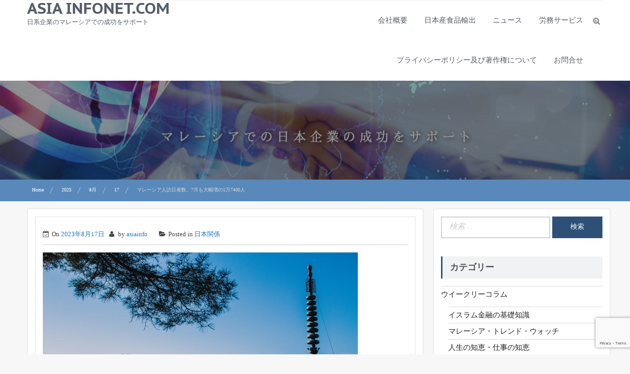

--- FILE ---
content_type: text/html; charset=UTF-8
request_url: https://www.asiainfonet.com/2023/08/17/03-762/
body_size: 13381
content:
    <!DOCTYPE html>
    <html dir="ltr" lang="ja" prefix="og: https://ogp.me/ns#">
<head>

	        <meta charset="UTF-8">
        <meta name="viewport" content="width=device-width, initial-scale=1">
        <link rel="profile" href="http://gmpg.org/xfn/11">
        <link rel="pingback" href="https://www.asiainfonet.com/xmlrpc.php">
<title>マレーシア人訪日者数、7月も大幅増の1万7400人 | asia infonet.com</title>

		<!-- All in One SEO 4.9.2 - aioseo.com -->
	<meta name="robots" content="max-image-preview:large" />
	<meta name="author" content="asiainfo"/>
	<meta name="google-site-verification" content="google-site-verification=3aScwawv8UskQCAmv45L1L-7DT7ZUVMJIJycvTy3ed8" />
	<link rel="canonical" href="https://www.asiainfonet.com/2023/08/17/03-762/" />
	<meta name="generator" content="All in One SEO (AIOSEO) 4.9.2" />
		<meta property="og:locale" content="ja_JP" />
		<meta property="og:site_name" content="asia infonet.com | 日系企業のマレーシアでの成功をサポート" />
		<meta property="og:type" content="article" />
		<meta property="og:title" content="マレーシア人訪日者数、7月も大幅増の1万7400人 | asia infonet.com" />
		<meta property="og:url" content="https://www.asiainfonet.com/2023/08/17/03-762/" />
		<meta property="article:published_time" content="2023-08-17T02:50:00+00:00" />
		<meta property="article:modified_time" content="2023-08-17T00:51:35+00:00" />
		<meta name="twitter:card" content="summary" />
		<meta name="twitter:title" content="マレーシア人訪日者数、7月も大幅増の1万7400人 | asia infonet.com" />
		<script type="application/ld+json" class="aioseo-schema">
			{"@context":"https:\/\/schema.org","@graph":[{"@type":"Article","@id":"https:\/\/www.asiainfonet.com\/2023\/08\/17\/03-762\/#article","name":"\u30de\u30ec\u30fc\u30b7\u30a2\u4eba\u8a2a\u65e5\u8005\u6570\u30017\u6708\u3082\u5927\u5e45\u5897\u306e1\u4e077400\u4eba | asia infonet.com","headline":"\u30de\u30ec\u30fc\u30b7\u30a2\u4eba\u8a2a\u65e5\u8005\u6570\u30017\u6708\u3082\u5927\u5e45\u5897\u306e1\u4e077400\u4eba","author":{"@id":"https:\/\/www.asiainfonet.com\/author\/asiainfo\/#author"},"publisher":{"@id":"https:\/\/www.asiainfonet.com\/#organization"},"image":{"@type":"ImageObject","url":"https:\/\/www.asiainfonet.com\/wp-content\/uploads\/2021\/04\/\u8a2a\u65e5.jpg","width":640,"height":427},"datePublished":"2023-08-17T10:50:00+08:00","dateModified":"2023-08-17T08:51:35+08:00","inLanguage":"ja","mainEntityOfPage":{"@id":"https:\/\/www.asiainfonet.com\/2023\/08\/17\/03-762\/#webpage"},"isPartOf":{"@id":"https:\/\/www.asiainfonet.com\/2023\/08\/17\/03-762\/#webpage"},"articleSection":"\u65e5\u672c\u95a2\u4fc2"},{"@type":"BreadcrumbList","@id":"https:\/\/www.asiainfonet.com\/2023\/08\/17\/03-762\/#breadcrumblist","itemListElement":[{"@type":"ListItem","@id":"https:\/\/www.asiainfonet.com#listItem","position":1,"name":"Home","item":"https:\/\/www.asiainfonet.com","nextItem":{"@type":"ListItem","@id":"https:\/\/www.asiainfonet.com\/category\/news\/#listItem","name":"\u30de\u30ec\u30fc\u30b7\u30a2\u30cb\u30e5\u30fc\u30b9"}},{"@type":"ListItem","@id":"https:\/\/www.asiainfonet.com\/category\/news\/#listItem","position":2,"name":"\u30de\u30ec\u30fc\u30b7\u30a2\u30cb\u30e5\u30fc\u30b9","item":"https:\/\/www.asiainfonet.com\/category\/news\/","nextItem":{"@type":"ListItem","@id":"https:\/\/www.asiainfonet.com\/category\/news\/japan\/#listItem","name":"\u65e5\u672c\u95a2\u4fc2"},"previousItem":{"@type":"ListItem","@id":"https:\/\/www.asiainfonet.com#listItem","name":"Home"}},{"@type":"ListItem","@id":"https:\/\/www.asiainfonet.com\/category\/news\/japan\/#listItem","position":3,"name":"\u65e5\u672c\u95a2\u4fc2","item":"https:\/\/www.asiainfonet.com\/category\/news\/japan\/","nextItem":{"@type":"ListItem","@id":"https:\/\/www.asiainfonet.com\/2023\/08\/17\/03-762\/#listItem","name":"\u30de\u30ec\u30fc\u30b7\u30a2\u4eba\u8a2a\u65e5\u8005\u6570\u30017\u6708\u3082\u5927\u5e45\u5897\u306e1\u4e077400\u4eba"},"previousItem":{"@type":"ListItem","@id":"https:\/\/www.asiainfonet.com\/category\/news\/#listItem","name":"\u30de\u30ec\u30fc\u30b7\u30a2\u30cb\u30e5\u30fc\u30b9"}},{"@type":"ListItem","@id":"https:\/\/www.asiainfonet.com\/2023\/08\/17\/03-762\/#listItem","position":4,"name":"\u30de\u30ec\u30fc\u30b7\u30a2\u4eba\u8a2a\u65e5\u8005\u6570\u30017\u6708\u3082\u5927\u5e45\u5897\u306e1\u4e077400\u4eba","previousItem":{"@type":"ListItem","@id":"https:\/\/www.asiainfonet.com\/category\/news\/japan\/#listItem","name":"\u65e5\u672c\u95a2\u4fc2"}}]},{"@type":"Organization","@id":"https:\/\/www.asiainfonet.com\/#organization","name":"asia infonet.com","description":"\u65e5\u7cfb\u4f01\u696d\u306e\u30de\u30ec\u30fc\u30b7\u30a2\u3067\u306e\u6210\u529f\u3092\u30b5\u30dd\u30fc\u30c8","url":"https:\/\/www.asiainfonet.com\/"},{"@type":"Person","@id":"https:\/\/www.asiainfonet.com\/author\/asiainfo\/#author","url":"https:\/\/www.asiainfonet.com\/author\/asiainfo\/","name":"asiainfo"},{"@type":"WebPage","@id":"https:\/\/www.asiainfonet.com\/2023\/08\/17\/03-762\/#webpage","url":"https:\/\/www.asiainfonet.com\/2023\/08\/17\/03-762\/","name":"\u30de\u30ec\u30fc\u30b7\u30a2\u4eba\u8a2a\u65e5\u8005\u6570\u30017\u6708\u3082\u5927\u5e45\u5897\u306e1\u4e077400\u4eba | asia infonet.com","inLanguage":"ja","isPartOf":{"@id":"https:\/\/www.asiainfonet.com\/#website"},"breadcrumb":{"@id":"https:\/\/www.asiainfonet.com\/2023\/08\/17\/03-762\/#breadcrumblist"},"author":{"@id":"https:\/\/www.asiainfonet.com\/author\/asiainfo\/#author"},"creator":{"@id":"https:\/\/www.asiainfonet.com\/author\/asiainfo\/#author"},"image":{"@type":"ImageObject","url":"https:\/\/www.asiainfonet.com\/wp-content\/uploads\/2021\/04\/\u8a2a\u65e5.jpg","@id":"https:\/\/www.asiainfonet.com\/2023\/08\/17\/03-762\/#mainImage","width":640,"height":427},"primaryImageOfPage":{"@id":"https:\/\/www.asiainfonet.com\/2023\/08\/17\/03-762\/#mainImage"},"datePublished":"2023-08-17T10:50:00+08:00","dateModified":"2023-08-17T08:51:35+08:00"},{"@type":"WebSite","@id":"https:\/\/www.asiainfonet.com\/#website","url":"https:\/\/www.asiainfonet.com\/","name":"asia infonet.com","description":"\u65e5\u7cfb\u4f01\u696d\u306e\u30de\u30ec\u30fc\u30b7\u30a2\u3067\u306e\u6210\u529f\u3092\u30b5\u30dd\u30fc\u30c8","inLanguage":"ja","publisher":{"@id":"https:\/\/www.asiainfonet.com\/#organization"}}]}
		</script>
		<!-- All in One SEO -->

<link rel='dns-prefetch' href='//fonts.googleapis.com' />
<link rel='dns-prefetch' href='//s.w.org' />
<link rel="alternate" type="application/rss+xml" title="asia infonet.com &raquo; フィード" href="https://www.asiainfonet.com/feed/" />
<link rel="alternate" type="application/rss+xml" title="asia infonet.com &raquo; コメントフィード" href="https://www.asiainfonet.com/comments/feed/" />
<script type="text/javascript">
window._wpemojiSettings = {"baseUrl":"https:\/\/s.w.org\/images\/core\/emoji\/14.0.0\/72x72\/","ext":".png","svgUrl":"https:\/\/s.w.org\/images\/core\/emoji\/14.0.0\/svg\/","svgExt":".svg","source":{"concatemoji":"https:\/\/www.asiainfonet.com\/wp-includes\/js\/wp-emoji-release.min.js?ver=6.0.11"}};
/*! This file is auto-generated */
!function(e,a,t){var n,r,o,i=a.createElement("canvas"),p=i.getContext&&i.getContext("2d");function s(e,t){var a=String.fromCharCode,e=(p.clearRect(0,0,i.width,i.height),p.fillText(a.apply(this,e),0,0),i.toDataURL());return p.clearRect(0,0,i.width,i.height),p.fillText(a.apply(this,t),0,0),e===i.toDataURL()}function c(e){var t=a.createElement("script");t.src=e,t.defer=t.type="text/javascript",a.getElementsByTagName("head")[0].appendChild(t)}for(o=Array("flag","emoji"),t.supports={everything:!0,everythingExceptFlag:!0},r=0;r<o.length;r++)t.supports[o[r]]=function(e){if(!p||!p.fillText)return!1;switch(p.textBaseline="top",p.font="600 32px Arial",e){case"flag":return s([127987,65039,8205,9895,65039],[127987,65039,8203,9895,65039])?!1:!s([55356,56826,55356,56819],[55356,56826,8203,55356,56819])&&!s([55356,57332,56128,56423,56128,56418,56128,56421,56128,56430,56128,56423,56128,56447],[55356,57332,8203,56128,56423,8203,56128,56418,8203,56128,56421,8203,56128,56430,8203,56128,56423,8203,56128,56447]);case"emoji":return!s([129777,127995,8205,129778,127999],[129777,127995,8203,129778,127999])}return!1}(o[r]),t.supports.everything=t.supports.everything&&t.supports[o[r]],"flag"!==o[r]&&(t.supports.everythingExceptFlag=t.supports.everythingExceptFlag&&t.supports[o[r]]);t.supports.everythingExceptFlag=t.supports.everythingExceptFlag&&!t.supports.flag,t.DOMReady=!1,t.readyCallback=function(){t.DOMReady=!0},t.supports.everything||(n=function(){t.readyCallback()},a.addEventListener?(a.addEventListener("DOMContentLoaded",n,!1),e.addEventListener("load",n,!1)):(e.attachEvent("onload",n),a.attachEvent("onreadystatechange",function(){"complete"===a.readyState&&t.readyCallback()})),(e=t.source||{}).concatemoji?c(e.concatemoji):e.wpemoji&&e.twemoji&&(c(e.twemoji),c(e.wpemoji)))}(window,document,window._wpemojiSettings);
</script>
<style type="text/css">
img.wp-smiley,
img.emoji {
	display: inline !important;
	border: none !important;
	box-shadow: none !important;
	height: 1em !important;
	width: 1em !important;
	margin: 0 0.07em !important;
	vertical-align: -0.1em !important;
	background: none !important;
	padding: 0 !important;
}
</style>
	<link rel='stylesheet' id='wp-block-library-css'  href='https://www.asiainfonet.com/wp-includes/css/dist/block-library/style.min.css?ver=6.0.11' type='text/css' media='all' />
<link rel='stylesheet' id='aioseo/css/src/vue/standalone/blocks/table-of-contents/global.scss-css'  href='https://www.asiainfonet.com/wp-content/plugins/all-in-one-seo-pack/dist/Lite/assets/css/table-of-contents/global.e90f6d47.css?ver=4.9.2' type='text/css' media='all' />
<style id='global-styles-inline-css' type='text/css'>
body{--wp--preset--color--black: #000000;--wp--preset--color--cyan-bluish-gray: #abb8c3;--wp--preset--color--white: #ffffff;--wp--preset--color--pale-pink: #f78da7;--wp--preset--color--vivid-red: #cf2e2e;--wp--preset--color--luminous-vivid-orange: #ff6900;--wp--preset--color--luminous-vivid-amber: #fcb900;--wp--preset--color--light-green-cyan: #7bdcb5;--wp--preset--color--vivid-green-cyan: #00d084;--wp--preset--color--pale-cyan-blue: #8ed1fc;--wp--preset--color--vivid-cyan-blue: #0693e3;--wp--preset--color--vivid-purple: #9b51e0;--wp--preset--gradient--vivid-cyan-blue-to-vivid-purple: linear-gradient(135deg,rgba(6,147,227,1) 0%,rgb(155,81,224) 100%);--wp--preset--gradient--light-green-cyan-to-vivid-green-cyan: linear-gradient(135deg,rgb(122,220,180) 0%,rgb(0,208,130) 100%);--wp--preset--gradient--luminous-vivid-amber-to-luminous-vivid-orange: linear-gradient(135deg,rgba(252,185,0,1) 0%,rgba(255,105,0,1) 100%);--wp--preset--gradient--luminous-vivid-orange-to-vivid-red: linear-gradient(135deg,rgba(255,105,0,1) 0%,rgb(207,46,46) 100%);--wp--preset--gradient--very-light-gray-to-cyan-bluish-gray: linear-gradient(135deg,rgb(238,238,238) 0%,rgb(169,184,195) 100%);--wp--preset--gradient--cool-to-warm-spectrum: linear-gradient(135deg,rgb(74,234,220) 0%,rgb(151,120,209) 20%,rgb(207,42,186) 40%,rgb(238,44,130) 60%,rgb(251,105,98) 80%,rgb(254,248,76) 100%);--wp--preset--gradient--blush-light-purple: linear-gradient(135deg,rgb(255,206,236) 0%,rgb(152,150,240) 100%);--wp--preset--gradient--blush-bordeaux: linear-gradient(135deg,rgb(254,205,165) 0%,rgb(254,45,45) 50%,rgb(107,0,62) 100%);--wp--preset--gradient--luminous-dusk: linear-gradient(135deg,rgb(255,203,112) 0%,rgb(199,81,192) 50%,rgb(65,88,208) 100%);--wp--preset--gradient--pale-ocean: linear-gradient(135deg,rgb(255,245,203) 0%,rgb(182,227,212) 50%,rgb(51,167,181) 100%);--wp--preset--gradient--electric-grass: linear-gradient(135deg,rgb(202,248,128) 0%,rgb(113,206,126) 100%);--wp--preset--gradient--midnight: linear-gradient(135deg,rgb(2,3,129) 0%,rgb(40,116,252) 100%);--wp--preset--duotone--dark-grayscale: url('#wp-duotone-dark-grayscale');--wp--preset--duotone--grayscale: url('#wp-duotone-grayscale');--wp--preset--duotone--purple-yellow: url('#wp-duotone-purple-yellow');--wp--preset--duotone--blue-red: url('#wp-duotone-blue-red');--wp--preset--duotone--midnight: url('#wp-duotone-midnight');--wp--preset--duotone--magenta-yellow: url('#wp-duotone-magenta-yellow');--wp--preset--duotone--purple-green: url('#wp-duotone-purple-green');--wp--preset--duotone--blue-orange: url('#wp-duotone-blue-orange');--wp--preset--font-size--small: 13px;--wp--preset--font-size--medium: 20px;--wp--preset--font-size--large: 36px;--wp--preset--font-size--x-large: 42px;}.has-black-color{color: var(--wp--preset--color--black) !important;}.has-cyan-bluish-gray-color{color: var(--wp--preset--color--cyan-bluish-gray) !important;}.has-white-color{color: var(--wp--preset--color--white) !important;}.has-pale-pink-color{color: var(--wp--preset--color--pale-pink) !important;}.has-vivid-red-color{color: var(--wp--preset--color--vivid-red) !important;}.has-luminous-vivid-orange-color{color: var(--wp--preset--color--luminous-vivid-orange) !important;}.has-luminous-vivid-amber-color{color: var(--wp--preset--color--luminous-vivid-amber) !important;}.has-light-green-cyan-color{color: var(--wp--preset--color--light-green-cyan) !important;}.has-vivid-green-cyan-color{color: var(--wp--preset--color--vivid-green-cyan) !important;}.has-pale-cyan-blue-color{color: var(--wp--preset--color--pale-cyan-blue) !important;}.has-vivid-cyan-blue-color{color: var(--wp--preset--color--vivid-cyan-blue) !important;}.has-vivid-purple-color{color: var(--wp--preset--color--vivid-purple) !important;}.has-black-background-color{background-color: var(--wp--preset--color--black) !important;}.has-cyan-bluish-gray-background-color{background-color: var(--wp--preset--color--cyan-bluish-gray) !important;}.has-white-background-color{background-color: var(--wp--preset--color--white) !important;}.has-pale-pink-background-color{background-color: var(--wp--preset--color--pale-pink) !important;}.has-vivid-red-background-color{background-color: var(--wp--preset--color--vivid-red) !important;}.has-luminous-vivid-orange-background-color{background-color: var(--wp--preset--color--luminous-vivid-orange) !important;}.has-luminous-vivid-amber-background-color{background-color: var(--wp--preset--color--luminous-vivid-amber) !important;}.has-light-green-cyan-background-color{background-color: var(--wp--preset--color--light-green-cyan) !important;}.has-vivid-green-cyan-background-color{background-color: var(--wp--preset--color--vivid-green-cyan) !important;}.has-pale-cyan-blue-background-color{background-color: var(--wp--preset--color--pale-cyan-blue) !important;}.has-vivid-cyan-blue-background-color{background-color: var(--wp--preset--color--vivid-cyan-blue) !important;}.has-vivid-purple-background-color{background-color: var(--wp--preset--color--vivid-purple) !important;}.has-black-border-color{border-color: var(--wp--preset--color--black) !important;}.has-cyan-bluish-gray-border-color{border-color: var(--wp--preset--color--cyan-bluish-gray) !important;}.has-white-border-color{border-color: var(--wp--preset--color--white) !important;}.has-pale-pink-border-color{border-color: var(--wp--preset--color--pale-pink) !important;}.has-vivid-red-border-color{border-color: var(--wp--preset--color--vivid-red) !important;}.has-luminous-vivid-orange-border-color{border-color: var(--wp--preset--color--luminous-vivid-orange) !important;}.has-luminous-vivid-amber-border-color{border-color: var(--wp--preset--color--luminous-vivid-amber) !important;}.has-light-green-cyan-border-color{border-color: var(--wp--preset--color--light-green-cyan) !important;}.has-vivid-green-cyan-border-color{border-color: var(--wp--preset--color--vivid-green-cyan) !important;}.has-pale-cyan-blue-border-color{border-color: var(--wp--preset--color--pale-cyan-blue) !important;}.has-vivid-cyan-blue-border-color{border-color: var(--wp--preset--color--vivid-cyan-blue) !important;}.has-vivid-purple-border-color{border-color: var(--wp--preset--color--vivid-purple) !important;}.has-vivid-cyan-blue-to-vivid-purple-gradient-background{background: var(--wp--preset--gradient--vivid-cyan-blue-to-vivid-purple) !important;}.has-light-green-cyan-to-vivid-green-cyan-gradient-background{background: var(--wp--preset--gradient--light-green-cyan-to-vivid-green-cyan) !important;}.has-luminous-vivid-amber-to-luminous-vivid-orange-gradient-background{background: var(--wp--preset--gradient--luminous-vivid-amber-to-luminous-vivid-orange) !important;}.has-luminous-vivid-orange-to-vivid-red-gradient-background{background: var(--wp--preset--gradient--luminous-vivid-orange-to-vivid-red) !important;}.has-very-light-gray-to-cyan-bluish-gray-gradient-background{background: var(--wp--preset--gradient--very-light-gray-to-cyan-bluish-gray) !important;}.has-cool-to-warm-spectrum-gradient-background{background: var(--wp--preset--gradient--cool-to-warm-spectrum) !important;}.has-blush-light-purple-gradient-background{background: var(--wp--preset--gradient--blush-light-purple) !important;}.has-blush-bordeaux-gradient-background{background: var(--wp--preset--gradient--blush-bordeaux) !important;}.has-luminous-dusk-gradient-background{background: var(--wp--preset--gradient--luminous-dusk) !important;}.has-pale-ocean-gradient-background{background: var(--wp--preset--gradient--pale-ocean) !important;}.has-electric-grass-gradient-background{background: var(--wp--preset--gradient--electric-grass) !important;}.has-midnight-gradient-background{background: var(--wp--preset--gradient--midnight) !important;}.has-small-font-size{font-size: var(--wp--preset--font-size--small) !important;}.has-medium-font-size{font-size: var(--wp--preset--font-size--medium) !important;}.has-large-font-size{font-size: var(--wp--preset--font-size--large) !important;}.has-x-large-font-size{font-size: var(--wp--preset--font-size--x-large) !important;}
</style>
<link rel='stylesheet' id='contact-form-7-css'  href='https://www.asiainfonet.com/wp-content/plugins/contact-form-7/includes/css/styles.css?ver=5.7.7' type='text/css' media='all' />
<link rel='stylesheet' id='popb_admin_top_menu_styles_csm-css'  href='https://www.asiainfonet.com/wp-content/plugins/page-builder-add/styles/admin-csm-menu-styles.css?ver=6.0.11' type='text/css' media='all' />
<link rel='stylesheet' id='toc-screen-css'  href='https://www.asiainfonet.com/wp-content/plugins/table-of-contents-plus/screen.min.css?ver=2411.1' type='text/css' media='all' />
<link crossorigin="anonymous" rel='stylesheet' id='expedition-googleapis-primary-css'  href='//fonts.googleapis.com/css?family=Old+Standard++TT%3A400%2C400italic%2C700&#038;ver=6.0.11' type='text/css' media='all' />
<link crossorigin="anonymous" rel='stylesheet' id='expedition-googleapis-site-identity-css'  href='//fonts.googleapis.com/css?family=PT+Sans+Caption%3A400%2C700&#038;ver=6.0.11' type='text/css' media='all' />
<link crossorigin="anonymous" rel='stylesheet' id='expedition-googleapis-title-css'  href='//fonts.googleapis.com/css?family=Montserrat%3A400%2C700&#038;ver=6.0.11' type='text/css' media='all' />
<link crossorigin="anonymous" rel='stylesheet' id='expedition-googleapis-sub-titile-css'  href='//fonts.googleapis.com/css?family=Cookie&#038;ver=6.0.11' type='text/css' media='all' />
<link rel='stylesheet' id='animate-css-css'  href='https://www.asiainfonet.com/wp-content/themes/expedition/assets/frameworks/wow/css/animate.min.css?ver=3.4.0' type='text/css' media='all' />
<link rel='stylesheet' id='jquery-mmenu-all-style-css'  href='https://www.asiainfonet.com/wp-content/themes/expedition/assets/frameworks/mmenu/css/jquery.mmenu.all.css?ver=6.0.11' type='text/css' media='all' />
<link rel='stylesheet' id='expedition-style-css'  href='https://www.asiainfonet.com/wp-content/themes/expedition/style.css?ver=6.0.11' type='text/css' media='all' />
<script type='text/javascript' src='https://www.asiainfonet.com/wp-includes/js/jquery/jquery.min.js?ver=3.6.0' id='jquery-core-js'></script>
<script type='text/javascript' src='https://www.asiainfonet.com/wp-includes/js/jquery/jquery-migrate.min.js?ver=3.3.2' id='jquery-migrate-js'></script>
<script type='text/javascript' src='https://www.asiainfonet.com/wp-content/themes/expedition/assets/frameworks/mmenu/js/jquery.mmenu.min.all.js?ver=4.7.5' id='jquery-mmenu-js'></script>
<link rel="https://api.w.org/" href="https://www.asiainfonet.com/wp-json/" /><link rel="alternate" type="application/json" href="https://www.asiainfonet.com/wp-json/wp/v2/posts/14134" /><link rel="EditURI" type="application/rsd+xml" title="RSD" href="https://www.asiainfonet.com/xmlrpc.php?rsd" />
<link rel="wlwmanifest" type="application/wlwmanifest+xml" href="https://www.asiainfonet.com/wp-includes/wlwmanifest.xml" /> 
<meta name="generator" content="WordPress 6.0.11" />
<link rel='shortlink' href='https://www.asiainfonet.com/?p=14134' />
<link rel="alternate" type="application/json+oembed" href="https://www.asiainfonet.com/wp-json/oembed/1.0/embed?url=https%3A%2F%2Fwww.asiainfonet.com%2F2023%2F08%2F17%2F03-762%2F" />
<link rel="alternate" type="text/xml+oembed" href="https://www.asiainfonet.com/wp-json/oembed/1.0/embed?url=https%3A%2F%2Fwww.asiainfonet.com%2F2023%2F08%2F17%2F03-762%2F&#038;format=xml" />
        <style type="text/css">
        /*=====COLOR OPTION=====*/

        /*Color*/
        /*----------------------------------*/

        /*Primary*/
                    section.wrapper-slider .slide-pager .cycle-pager-active,
            section.wrapper-slider .slide-pager .cycle-pager-active:visited,
            section.wrapper-slider .slide-pager .cycle-pager-active:hover,
            section.wrapper-slider .slide-pager .cycle-pager-active:focus,
            section.wrapper-slider .slide-pager .cycle-pager-active:active,
            .title-divider,
            .title-divider:visited,            
            #gmaptoggle,
            #gmaptoggle:visited,
            .evision-back-to-top,
            .evision-back-to-top:visited,
            .search-form .search-submit,
            .search-form .search-submit:visited,
            .widget_calendar tbody a,
            .widget_calendar tbody a:visited{
              background-color: #2e5077;
            }

            .widget-title,
            .widgettitle{
              border-color: #2e5077; /*#2e5077*/
            }

            @media screen and (min-width: 768px){
            .main-navigation li:hover > a:after,
            .main-navigation .current_page_item > a:after,
            .main-navigation .current-menu-item > a:after,
            .main-navigation .current_page_ancestor > a:after,
            .main-navigation li.active > a:after,
            .main-navigation li.active > a:after,
            .main-navigation li.active > a:after,
            .main-navigation li.current_page_parent a:after {
                background-color: #2e5077; 
              }
            }

            .latestpost-footer .moredetail a,
            .latestpost-footer .moredetail a:visited{
              color: #2e5077;
            }
                    /*Alternate primary color*/
            .search-section button.catselect,
            .search-section button.catselect:visited{
              background-color: #555C68;
            }
                    /*Site identity / logo & tagline*/
            .site-title a,
            .site-title a:visited,
            .site-description {
              color: #545c68; /*#545C68*/
            }
                    /*Main Titile*/
            .title-section h2,
            .latestpost-content h3 a,
            .latestpost-content h3 a:visited{
              color: #313131;
            }
                    /*Main Sub Titile*/
            .title-section h3{
              color: #6d6d6d;
            }
                    /*Menu*/
            .main-navigation a {
              color: #545c68; 
            }
                    /*Text over image*/
            .wrapper-slider .slide-item .slider-title a,
            .wrapper-slider .slide-item .slider-title a:visited,
            .wrapper-slider .slide-item .container-full,
            .wrapper-slider .slide-item .text-content,
            .wrap-poptrip,
            h2.block-post-title a,
            .wrap-poptrip a.line-btn,
            .wrap-poptrip a.line-btn:visited,
            .wrap-info,
            .wrap-info .title-section h2,
            .wrap-info a.line-btn,
            .wrap-info a.line-btn:visited,
            .page-inner-title .entry-header .entry-title{
              color: #fff; 
            }

            .wrapper-slider .slide-pager span,
            .wrapper-slider .slide-pager span:visited{
              background-color: #fff;  
            }

            .testimonial-slider .banner-content-holder{
              border-color: #fff;  
            }

            .testimonial-slider .thumb-holder > img:hover,
            .testimonial-slider .thumb-holder > img:focus{
              box-shadow: 0 0 0 3px #fff; 
            }
                    /*Button standard*/
            button,
            a.btn,
            html input[type="button"],
            input[type="button"],
            input[type="reset"],
            input[type="submit"],
            button:visited,
            a.btn:visited,
            input[type="button"]:visited,
            input[type="reset"]:visited,
            input[type="submit"]:visited,
            .search-section button.pageselect,
            .search-section button.pageselect:visited {
              background: #2e5077;
            }
                    /*Button border only*/
            a.line-btn,
            a.line-btn:visited{
              border-color: #fff; 
            }
                    /*Link color*/
            .posted-on a,
            .cat-links a,
            .tags-links a,
            .author a,
            .comments-link a,
            .edit-link a,
            .nav-links .nav-previous a,
            .nav-links .nav-next a {
              color: #1e73be; 
            }
                    /*Hover*/
            /*----------------------------------*/

            /*Primary hover*/
            a:hover,
              a:focus,
              a:active,
              h1 a:hover,
              h1 a:focus,
              h1 a:active,
              h2 a:hover,
              h2 a:focus,
              h2 a:active,
              h3 a:hover,
              h3 a:focus,
              h3 a:active,
              h4 a:hover,
              h4 a:focus,
              h4 a:active,
              h5 a:hover,
              h5 a:focus,
              h5 a:active,
              h6 a:hover,
              h6 a:focus,
              h6 a:active,
              .contact-widget ul li a:hover,
              .contact-widget ul li a:focus,
              .contact-widget ul li a:active,
              .contact-widget ul li a:hover i,
              .contact-widget ul li a:focus i,
              .contact-widget ul li a:active i,
              .site-title a:hover,
              .site-title a:focus,
              .site-title a:active,
              .main-navigation li:hover > a,
              .main-navigation li:focus > a,
              .main-navigation li:active > a,
              .main-navigation ul ul a:hover,
              .main-navigation ul ul a:focus,
              .main-navigation ul ul a:active,
              .wrapper-slider .slide-item .slider-title a:hover,
              .wrapper-slider .slide-item .slider-title a:focus,
              .wrapper-slider .slide-item .slider-title a:active,
              .latestpost-content h3 a:hover,
              .latestpost-content h3 a:focus,
              .latestpost-content h3 a:active,
              .latestpost-footer a:hover,
              .latestpost-footer a:focus,
              .latestpost-footer a:active,
              .latestpost-footer a:hover i,
              .latestpost-footer a:focus i,
              .latestpost-footer a:active i,
              .posted-on a:hover,
              .posted-on a:focus,
              .posted-on a:active,
              .cat-links a:hover,
              .cat-links a:focus,
              .cat-links a:active,
              .tags-links a:hover,
              .tags-links a:focus,
              .tags-links a:active,
              .author a:hover,
              .author a:focus,
              .author a:active,
              .comments-link a:hover,
              .comments-link a:focus,
              .comments-link a,
              .edit-link a:hover,
              .edit-link a:focus,
              .edit-link a:active,
              .nav-links .nav-previous a:hover,
              .nav-links .nav-previous a:focus,
              .nav-links .nav-previous a:active,
              .nav-links .nav-next a:hover,
              .nav-links .nav-next a:focus,
              .nav-links .nav-next a:active,
              .search-form .search-submit:hover,
              .search-form .search-submit:focus,
              .search-form .search-submit:active,
              .widget li a:hover,
              .widget li a:focus,
              .widget li a:active{
              color: #DFB200; /*#DFB200*/
            }

            .wrapper-slider .controls .slide-prev i:hover,
            .wrapper-slider .controls .slide-prev i:focus,
            .wrapper-slider .controls .slide-prev i:active,
            .wrapper-slider .controls .slide-next i:hover,
            .wrapper-slider .controls .slide-next i:focus,
            .wrapper-slider .controls .slide-next i:active,
            .search-section button.catselect:hover,
            .search-section button.catselect:focus,
            .search-section button.catselect:active,
            .search-section button.pageselect:hover,
            .search-section button.pageselect:focus,
            .search-section button.pageselect:active,
            .wrapper-slider .slide-pager span:hover,
            .wrapper-slider .slide-pager span:focus,
            .wrapper-slider .slide-pager span:active,
            .latestpost-footer .moredetail a:hover,
            .latestpost-footer .moredetail a:focus,
            .latestpost-footer .moredetail a:active,
            .latestpost:hover:after,
            .latestpost:focus:after,
            .latestpost:active:after,
            #gmaptoggle:hover,
            #gmaptoggle:focus,
            #gmaptoggle:active,
            .widget_calendar tbody a:hover,
            .widget_calendar tbody a:focus,
            .widget_calendar tbody a:active{
              background-color: #DFB200; /*#DFB200*/
            }

            .wrapper-slider .controls .slide-prev i:hover,
            .wrapper-slider .controls .slide-prev i:focus,
            .wrapper-slider .controls .slide-prev i:active,
            .wrapper-slider .controls .slide-next i:hover,
            .wrapper-slider .controls .slide-next i:focus,
            .wrapper-slider .controls .slide-next i:active,
            .nav-links .nav-previous a:hover,
            .nav-links .nav-previous a:focus,
            .nav-links .nav-previous a:active,
            .nav-links .nav-next a:hover,
            .nav-links .nav-next a:focus,
            .nav-links .nav-next a:active{
              border-color: #DFB200;
            }
                    /*Button standard*/
            button:hover,
            a.btn:hover,
            a.line-btn:hover,
            input[type="button"]:hover,
            input[type="reset"]:hover,
            input[type="submit"]:hover,
            button:focus,
            a.btn:focus,
            a.line-btn:focus,
            input[type="button"]:focus,
            input[type="reset"]:focus,
            input[type="submit"]:focus,
            button:active,
            a.btn:active,
            a.line-btn:active,
            input[type="button"]:active,
            input[type="reset"]:active,
            input[type="submit"]:active {
              background-color: #DFB200;
            }

            a.line-btn:hover,
            a.line-btn:focus,
            a.line-btn:active{
              border-color: #DFB200;
            }
            
                    /*Background Color*/
              /*Header*/
              .top-header,
              .site-header{
                background-color: #fff; 
              }
                      /*popular trip*/
              .wrap-poptrip{
                background-color: #fff; /*#fff*/
              }
         
              .wrap-breadcrumb{
                background-color: #1D3A5B; /*#1D3A5B*/
              }
         
              /*info - Testimonial*/
              .wrap-info .sub-wrapper{
               background-color:  #656565; /*#656565*/
              }
         
              /*blog*/
              .wrap-latestpost{
                background-color: #f1f1f1; /*#f1f1f1*/
              }
         
          /*footer*/
          .site-footer{
            background-color: #636B6B; /*#636B6B*/
          }

         
        /*Primary*/
          html, body, p, button, input, select, textarea, pre, code, kbd, tt, var, samp , .main-navigation a, search-input-holder .search-field{
          font-family: 'Old Standard TT'; /*Lato*/
          }
         
          /*Site identity / logo & tagline*/
          .site-title a, .site-description {
          font-family: 'PT Sans Caption'; /*Lato*/
          }
         
          /*Title*/
          h1, h1 a,
          h2, h2 a,
          h3, h3 a,
          h4, h4 a,
          h5, h5 a,
          h6, h6 a{
            font-family: 'Montserrat'; /*Lato*/
          }
                  /*Subtitle*/
          .title-section h3 {
            font-family: "Cookie"; /*Cookie*/
          }
                .sub-wrapper {
            background-image: url(https://www.asiainfonet.com/wp-content/themes/expedition/assets/img/about-bg.jpg);
        }
        .sub-wrapper.about-only{
          background-size: 100%;
        }

        .sub-wrapper.testimonial-only{
          background-image: none;
        }
        
                .page-inner-title {
         background-image: url(http://www.asiainfonet.com/wp-content/uploads/2020/06/header_1-scaled.jpg);
         padding: 100px;
        }
        
        </style>
    <link rel="amphtml" href="https://www.asiainfonet.com/2023/08/17/03-762/amp/"><link rel="icon" href="https://www.asiainfonet.com/wp-content/uploads/2020/06/cropped-【企業ロゴ】ASIA-INFONET-青-1-32x32.png" sizes="32x32" />
<link rel="icon" href="https://www.asiainfonet.com/wp-content/uploads/2020/06/cropped-【企業ロゴ】ASIA-INFONET-青-1-192x192.png" sizes="192x192" />
<link rel="apple-touch-icon" href="https://www.asiainfonet.com/wp-content/uploads/2020/06/cropped-【企業ロゴ】ASIA-INFONET-青-1-180x180.png" />
<meta name="msapplication-TileImage" content="https://www.asiainfonet.com/wp-content/uploads/2020/06/cropped-【企業ロゴ】ASIA-INFONET-青-1-270x270.png" />
		<style type="text/css" id="wp-custom-css">
			/** 記事内の行間を調整 */
p {
  margin-top: 0;
  margin-bottom: 1.7em;
	line-height: 190%;
}
/** 見出しのデザイン */
.entry-content h1{
		font-size: 1.2rem;
border-left:4px solid;
padding: .7em 0 .7em .8em;
margin-top: 1.0em;
}
.entry-content h2{
	font-size: 1.7rem;
border-left:4px solid;
padding: .7em 0 .7em .8em;
margin-top: 1.8em;
}
	
	/** h1非表示 */
h1.entry-title{
 display:none;
}

	/** 追記 */
.container-full .thumb-overlay {
  background: rgba(0,0,0,0);
}

.slide-item .container-full {
  background-position: center !important;
  background-size: 100% !important;
  background-repeat: no-repeat !important;
}


.wrapper-slider .slide-item .container-full {
background-color: transparent !important;
}

	/** パンくずリストエラー解消*/
div.breadcrumbs {
font-size: 10px;
margin: 1px auto 5px;
padding: 0;
}		</style>
		
</head>

<body class="post-template-default single single-post postid-14134 single-format-standard evision-right-sidebar">

    <div id="page" class="site">
    <a class="skip-link screen-reader-text" href="#content">Skip to content</a>
    <section class="wrapper top-header">
        <div class="container">
            <div class="top-header-inner">
                <div class="row">
                    <div class="column-md-7 column-sd-12 column-xsd-12 rtl-fright">
                                                   
                    </div>
                    <div class="column-md-5 column-sd-12 column-xsd-12 rtl-fleft">
                                            </div>
                </div>
            </div>
        </div>
    </section>
        <header id="masthead" class="wrapper site-header" role="banner">
            <div class="container">
                <div class="row">
                    <div class="column-md-4 column-sd-12 column-xsd-12 rtl-fright">
                        <div class="site-branding">
                                                                                                <p class="site-title"><a href="https://www.asiainfonet.com/" rel="home">asia infonet.com</a></p>
                                                                    <h2 class="site-description">日系企業のマレーシアでの成功をサポート</h2>
                                                        </div><!-- .site-branding -->
                    </div>
                    <div class="column-md-8 column-sd-12 column-xsd-12 rtl-fleft">
                        <a href="#site-navigation" id="hamburger"><span></span></a>
                        <nav id="site-navigation" class="main-navigation" role="navigation">
                            <ul id="menu-%e3%82%b5%e3%83%bc%e3%83%93%e3%82%b9%e5%88%86%e9%a1%9e" class="menu"><li id="menu-item-74" class="menu-item menu-item-type-post_type menu-item-object-page menu-item-74"><a href="https://www.asiainfonet.com/about-us/">会社概要</a></li>
<li id="menu-item-60" class="menu-item menu-item-type-post_type menu-item-object-page menu-item-60"><a href="https://www.asiainfonet.com/japanese-food/">日本産食品輸出</a></li>
<li id="menu-item-52" class="menu-item menu-item-type-post_type menu-item-object-page menu-item-has-children menu-item-52"><a href="https://www.asiainfonet.com/malaysia-news/">ニュース</a>
<ul class="sub-menu">
	<li id="menu-item-16556" class="menu-item menu-item-type-taxonomy menu-item-object-category menu-item-16556"><a href="https://www.asiainfonet.com/category/weekly-column/">ウイークリーコラム</a></li>
</ul>
</li>
<li id="menu-item-51" class="menu-item menu-item-type-post_type menu-item-object-page menu-item-51"><a href="https://www.asiainfonet.com/labor-consulting/">労務サービス</a></li>
<li id="menu-item-21088" class="menu-item menu-item-type-post_type menu-item-object-page menu-item-21088"><a href="https://www.asiainfonet.com/privacy-policy-copyright/">プライバシーポリシー及び著作権について</a></li>
<li id="menu-item-280" class="menu-item menu-item-type-post_type menu-item-object-page menu-item-280"><a href="https://www.asiainfonet.com/inquiry/">お問合せ</a></li>
</ul>                        </nav> 
                        <i class="header-section-search fa fa-search-plus"></i>
                        <div class="top-search search-section">
                            <form role="search" method="get" id="searchform"
                                class="searchform" action="https://www.asiainfonet.com/">
                                <div class="search-input-holder">
                                    <label class="screen-reader-text" for="s"></label>
                                    <input class="search-field" type="text" placeholder="search for global & hit enter..." value="" name="s" id="s" />
                                    <input class="search-submit" type="submit" name="search_by" value="all" hidden>
                                    <button class="catselect" type="submit" name="search_by" value="post">Search</button>
                                </div>
                            </form>
                        </div>
                    </div>
                </div>
            </div>
        </header><!-- #masthead -->
    
<div class="wrapper page-inner-title">
	<div class="thumb-overlay"></div>
	<div class="container">
	    <div class="row">
	        <div class="column-md-12 column-sd-12 column-xsd-12">
				<header class="entry-header">
					<h1 class="entry-title">マレーシア人訪日者数、7月も大幅増の1万7400人</h1>				</header><!-- .entry-header -->
	        </div>
	    </div>
	</div>
</div>
<div class="clear"></div><div id="breadcrumb" class="breadcrumb-wrap"><div class="container"><div role="navigation" aria-label="Breadcrumbs" class="breadcrumb-trail breadcrumbs" itemprop="breadcrumb"><ul class="trail-items" itemscope itemtype="http://schema.org/BreadcrumbList"><meta name="numberOfItems" content="5" /><meta name="itemListOrder" content="Ascending" /><li itemprop="itemListElement" itemscope itemtype="http://schema.org/ListItem" class="trail-item trail-begin"><a itemprop="item" href="https://www.asiainfonet.com" rel="home"><span itemprop="name">Home</span></a><meta itemprop="position" content="1" /></li><li itemprop="itemListElement" itemscope itemtype="http://schema.org/ListItem" class="trail-item"><a itemprop="item" href="https://www.asiainfonet.com/2023/"><span itemprop="name">2023</span></a><meta itemprop="position" content="2" /></li><li itemprop="itemListElement" itemscope itemtype="http://schema.org/ListItem" class="trail-item"><a itemprop="item" href="https://www.asiainfonet.com/2023/08/"><span itemprop="name">8月</span></a><meta itemprop="position" content="3" /></li><li itemprop="itemListElement" itemscope itemtype="http://schema.org/ListItem" class="trail-item"><a itemprop="item" href="https://www.asiainfonet.com/2023/08/17/"><span itemprop="name">17</span></a><meta itemprop="position" content="4" /></li><li itemprop="itemListElement" itemscope itemtype="http://schema.org/ListItem" class="trail-item trail-end"><span itemprop="name">マレーシア人訪日者数、7月も大幅増の1万7400人</span><meta itemprop="position" content="5" /></li></ul></div></div> </div><!-- #breadcrumb --><div class="clear"></div><div id="content" class="site-content">
	<div id="primary" class="content-area">
		<main id="main" class="site-main" role="main">

		
<article id="post-14134" class="post-14134 post type-post status-publish format-standard has-post-thumbnail hentry category-japan">
	<header class="entry-header">
		<div class="entry-meta">
			<span class="posted-on">On <a href="https://www.asiainfonet.com/2023/08/17/" rel="bookmark"><time class="entry-date published" datetime="2023-08-17T10:50:00+08:00">2023年8月17日</time><time class="updated" datetime="2023-08-17T08:51:35+08:00">2023年8月17日</time></a></span><span class="byline"> by <span class="author vcard"><a class="url fn n" href="https://www.asiainfonet.com/author/asiainfo/">asiainfo</a></span></span>			<span class="cat-links">Posted in <a href="https://www.asiainfonet.com/category/news/japan/" rel="category tag">日本関係</a></span>		</div><!-- .entry-meta -->
	</header><!-- .entry-header -->

	<div class="entry-content">
		<div class='image-full'>
			<img width="640" height="427" src="https://www.asiainfonet.com/wp-content/uploads/2021/04/訪日.jpg" class="attachment-full size-full wp-post-image" alt="" srcset="https://www.asiainfonet.com/wp-content/uploads/2021/04/訪日.jpg 640w, https://www.asiainfonet.com/wp-content/uploads/2021/04/訪日-300x200.jpg 300w, https://www.asiainfonet.com/wp-content/uploads/2021/04/訪日-272x182.jpg 272w" sizes="(max-width: 640px) 100vw, 640px" />		</div>

		<p>【クアラルンプール＝マレーシアBIZナビ】　日本政府観光局（JNTO）<wbr>が発表した2023年7月の訪日者数統計（推計値）によると、<wbr>マレーシアからの訪日者数は1万7,400人となり、<wbr>前年同月比で10.8倍となったが、前月比では20.9％<wbr>減となった。</p>
<p>JNTOによると、日本の水際規制緩和の影響等もあり、<wbr>訪日外客数は大幅に増加した。また、<wbr>2019年同月比ではマイナス24.2％となった。<wbr>クアラルンプールー関西空港間の増便などもあり、<wbr>日本への直行便数は前年同月に比べ回復傾向にある。<br />
1ー7月では21万1,600人となり、前年同期比で33.<wbr>3倍となったものの、2019年比では18.9％減となった。</p>
<p>7月の世界全体の訪日者数は、前年同月から16.<wbr>1倍の232万600人となったが、2019年同月からは22.<wbr>4％減となった。年初7カ月では1,303万2,<wbr>900人となり、前年同期比20.0倍、<wbr>2019年比マイナス33.6％となった。</p>
<p>JNTOは、新たな観光立国推進基本計画等を踏まえ、<wbr>観光立国の復活に向けて、観光地・ 観光産業について持続可能な形で「稼ぐ力」を高めるとともに、<wbr>地方誘客や消費拡大を促進しつつ、<wbr>インバウンドのV字回復を図る必要があると指摘。<wbr>国内関係者が連携し、<wbr>海外旅行会社等へのセールス強化や情報発信を通じた高付加価値旅<wbr>行、アドベンチャートラベルの推進、ミーティング、報奨旅行、<wbr>国際会議、展示会（MICE）<wbr>誘致等の取組を強化していくことが求められるとした。</p>
			</div><!-- .entry-content -->
</article><!-- #post-## -->


	<nav class="navigation post-navigation" aria-label="投稿">
		<h2 class="screen-reader-text">投稿ナビゲーション</h2>
		<div class="nav-links"><div class="nav-previous"><a href="https://www.asiainfonet.com/2023/08/17/02-764/" rel="prev"><span class="post-navi" aria-hidden="true">PREVIOUS POST</span> <span class="screen-reader-text">Previous post:</span> <span class="post-title">リンギ相場、選挙結果より中国の利下げが影響大</span></a></div><div class="nav-next"><a href="https://www.asiainfonet.com/2023/08/17/04-762/" rel="next"><span class="post-navi" aria-hidden="true">NEXT POST</span> <span class="screen-reader-text">Next post:</span> <span class="post-title">KLの不動産賃貸活動、第2四半期に回復＝ナイトフランク</span></a></div></div>
	</nav>
		</main><!-- #main -->
	</div><!-- #primary -->
	
<aside id="secondary" class="widget-area" role="complementary">
	<section id="search-2" class="widget widget_search"><form role="search" method="get" class="search-form" action="https://www.asiainfonet.com/">
				<label>
					<span class="screen-reader-text">検索:</span>
					<input type="search" class="search-field" placeholder="検索&hellip;" value="" name="s" />
				</label>
				<input type="submit" class="search-submit" value="検索" />
			</form></section><section id="asiacategories-2" class="widget widget_categories"><h2 class="widget-title">カテゴリー</h2>        <ul>
            	<li class="cat-item cat-item-1"><a href="https://www.asiainfonet.com/category/weekly-column/">ウイークリーコラム</a>
<ul class='children'>
	<li class="cat-item cat-item-66"><a href="https://www.asiainfonet.com/category/weekly-column/weekly01/">イスラム金融の基礎知識</a>
</li>
	<li class="cat-item cat-item-67"><a href="https://www.asiainfonet.com/category/weekly-column/weekly02/">マレーシア・トレンド・ウォッチ</a>
</li>
	<li class="cat-item cat-item-70"><a href="https://www.asiainfonet.com/category/weekly-column/weekly05/">人生の知恵・仕事の知恵</a>
</li>
	<li class="cat-item cat-item-69"><a href="https://www.asiainfonet.com/category/weekly-column/weekly04/">従業員の勤労意欲を高めるために</a>
</li>
	<li class="cat-item cat-item-68"><a href="https://www.asiainfonet.com/category/weekly-column/weekly03/">総点検・マレーシア経済</a>
</li>
</ul>
</li>
	<li class="cat-item cat-item-5"><a href="https://www.asiainfonet.com/category/interview/">ビジネスパーソンインタビュー</a>
</li>
	<li class="cat-item cat-item-7"><a href="https://www.asiainfonet.com/category/news/">マレーシアニュース</a>
<ul class='children'>
	<li class="cat-item cat-item-17"><a href="https://www.asiainfonet.com/category/news/%e4%b8%89%e9%9d%a2%e3%83%bb%e4%ba%8b%e4%bb%b6/">三面・事件</a>
</li>
	<li class="cat-item cat-item-8"><a href="https://www.asiainfonet.com/category/news/safety/">安全情報</a>
</li>
	<li class="cat-item cat-item-9"><a href="https://www.asiainfonet.com/category/news/politics/">政治</a>
</li>
	<li class="cat-item cat-item-13"><a href="https://www.asiainfonet.com/category/news/japan/">日本関係</a>
</li>
	<li class="cat-item cat-item-12"><a href="https://www.asiainfonet.com/category/news/life/">生活</a>
</li>
	<li class="cat-item cat-item-10"><a href="https://www.asiainfonet.com/category/news/economy/">経済</a>
</li>
	<li class="cat-item cat-item-11"><a href="https://www.asiainfonet.com/category/news/survey/">統計・調査</a>
</li>
</ul>
</li>
	<li class="cat-item cat-item-4"><a href="https://www.asiainfonet.com/category/md-blog/">代表ブログ</a>
</li>
	<li class="cat-item cat-item-6"><a href="https://www.asiainfonet.com/category/japanese-food/">日本産食品をマレーシアへ</a>
</li>
	<li class="cat-item cat-item-18"><a href="https://www.asiainfonet.com/category/%e9%a7%90%e5%9c%a8%e5%93%a1%e3%81%ae%e3%83%aa%e3%82%b9%e3%82%af%e5%af%be%e7%ad%96/">駐在員のリスク対策</a>
</li>
        </ul>

        </section><section id="calendar-2" class="widget widget_calendar"><div id="calendar_wrap" class="calendar_wrap"><table id="wp-calendar" class="wp-calendar-table">
	<caption>2023年8月</caption>
	<thead>
	<tr>
		<th scope="col" title="月曜日">月</th>
		<th scope="col" title="火曜日">火</th>
		<th scope="col" title="水曜日">水</th>
		<th scope="col" title="木曜日">木</th>
		<th scope="col" title="金曜日">金</th>
		<th scope="col" title="土曜日">土</th>
		<th scope="col" title="日曜日">日</th>
	</tr>
	</thead>
	<tbody>
	<tr>
		<td colspan="1" class="pad">&nbsp;</td><td><a href="https://www.asiainfonet.com/2023/08/01/" aria-label="2023年8月1日 に投稿を公開">1</a></td><td><a href="https://www.asiainfonet.com/2023/08/02/" aria-label="2023年8月2日 に投稿を公開">2</a></td><td><a href="https://www.asiainfonet.com/2023/08/03/" aria-label="2023年8月3日 に投稿を公開">3</a></td><td><a href="https://www.asiainfonet.com/2023/08/04/" aria-label="2023年8月4日 に投稿を公開">4</a></td><td>5</td><td>6</td>
	</tr>
	<tr>
		<td><a href="https://www.asiainfonet.com/2023/08/07/" aria-label="2023年8月7日 に投稿を公開">7</a></td><td><a href="https://www.asiainfonet.com/2023/08/08/" aria-label="2023年8月8日 に投稿を公開">8</a></td><td><a href="https://www.asiainfonet.com/2023/08/09/" aria-label="2023年8月9日 に投稿を公開">9</a></td><td><a href="https://www.asiainfonet.com/2023/08/10/" aria-label="2023年8月10日 に投稿を公開">10</a></td><td><a href="https://www.asiainfonet.com/2023/08/11/" aria-label="2023年8月11日 に投稿を公開">11</a></td><td>12</td><td>13</td>
	</tr>
	<tr>
		<td><a href="https://www.asiainfonet.com/2023/08/14/" aria-label="2023年8月14日 に投稿を公開">14</a></td><td><a href="https://www.asiainfonet.com/2023/08/15/" aria-label="2023年8月15日 に投稿を公開">15</a></td><td><a href="https://www.asiainfonet.com/2023/08/16/" aria-label="2023年8月16日 に投稿を公開">16</a></td><td><a href="https://www.asiainfonet.com/2023/08/17/" aria-label="2023年8月17日 に投稿を公開">17</a></td><td><a href="https://www.asiainfonet.com/2023/08/18/" aria-label="2023年8月18日 に投稿を公開">18</a></td><td>19</td><td>20</td>
	</tr>
	<tr>
		<td><a href="https://www.asiainfonet.com/2023/08/21/" aria-label="2023年8月21日 に投稿を公開">21</a></td><td><a href="https://www.asiainfonet.com/2023/08/22/" aria-label="2023年8月22日 に投稿を公開">22</a></td><td><a href="https://www.asiainfonet.com/2023/08/23/" aria-label="2023年8月23日 に投稿を公開">23</a></td><td><a href="https://www.asiainfonet.com/2023/08/24/" aria-label="2023年8月24日 に投稿を公開">24</a></td><td><a href="https://www.asiainfonet.com/2023/08/25/" aria-label="2023年8月25日 に投稿を公開">25</a></td><td>26</td><td>27</td>
	</tr>
	<tr>
		<td><a href="https://www.asiainfonet.com/2023/08/28/" aria-label="2023年8月28日 に投稿を公開">28</a></td><td><a href="https://www.asiainfonet.com/2023/08/29/" aria-label="2023年8月29日 に投稿を公開">29</a></td><td><a href="https://www.asiainfonet.com/2023/08/30/" aria-label="2023年8月30日 に投稿を公開">30</a></td><td>31</td>
		<td class="pad" colspan="3">&nbsp;</td>
	</tr>
	</tbody>
	</table><nav aria-label="前と次の月" class="wp-calendar-nav">
		<span class="wp-calendar-nav-prev"><a href="https://www.asiainfonet.com/2023/07/">&laquo; 7月</a></span>
		<span class="pad">&nbsp;</span>
		<span class="wp-calendar-nav-next"><a href="https://www.asiainfonet.com/2023/09/">9月 &raquo;</a></span>
	</nav></div></section><section id="media_image-7" class="widget widget_media_image"><a href="https://www.asiainfonet.com/2020/08/04/biznavi-subscription/"><img width="300" height="300" src="https://www.asiainfonet.com/wp-content/uploads/2024/04/無料試読案内-1-300x300.png" class="image wp-image-16183  attachment-medium size-medium" alt="" loading="lazy" style="max-width: 100%; height: auto;" srcset="https://www.asiainfonet.com/wp-content/uploads/2024/04/無料試読案内-1-300x300.png 300w, https://www.asiainfonet.com/wp-content/uploads/2024/04/無料試読案内-1-700x700.png 700w, https://www.asiainfonet.com/wp-content/uploads/2024/04/無料試読案内-1-768x768.png 768w, https://www.asiainfonet.com/wp-content/uploads/2024/04/無料試読案内-1.png 1080w" sizes="(max-width: 300px) 100vw, 300px" /></a></section><section id="media_image-6" class="widget widget_media_image"><a href="https://www.asiainfonet.com/2021/08/13/malaysia-recruit/"><img width="300" height="158" src="https://www.asiainfonet.com/wp-content/uploads/2021/08/人材紹介サポート-300x158.png" class="image wp-image-6294  attachment-medium size-medium" alt="" loading="lazy" style="max-width: 100%; height: auto;" srcset="https://www.asiainfonet.com/wp-content/uploads/2021/08/人材紹介サポート-300x158.png 300w, https://www.asiainfonet.com/wp-content/uploads/2021/08/人材紹介サポート-700x368.png 700w, https://www.asiainfonet.com/wp-content/uploads/2021/08/人材紹介サポート-768x403.png 768w, https://www.asiainfonet.com/wp-content/uploads/2021/08/人材紹介サポート.png 1200w" sizes="(max-width: 300px) 100vw, 300px" /></a></section><section id="custom_html-13" class="widget_text widget widget_custom_html"><div class="textwidget custom-html-widget"><iframe src="https://www.facebook.com/plugins/page.php?href=https%3A%2F%2Fwww.facebook.com%2Fmalaysiabiznavi&tabs&width=340&height=130&small_header=false&adapt_container_width=true&hide_cover=false&show_facepile=true&appId" width="340" height="130" style="border:none;overflow:hidden" scrolling="no" frameborder="0" allowfullscreen="true" allow="autoplay; clipboard-write; encrypted-media; picture-in-picture; web-share"></iframe></div></section></aside><!-- #secondary -->
</div>
    </div>
    </div><!-- #content -->
            <!-- *****************************************
             Footer widget section
    ****************************************** -->
    <!-- footer section start here -->
        <section class="evision-wrapper block-section wrap-contact">
            <div class="container overhidden">
                <div class="contact-inner evision-animate fadeInUp">
                    <div class="row">
                        <div class="col-md-12">
                            <div class="row">
                                                                    <div class="contact-list column-md-4">
                                        <aside id="media_image-3" class="widget widget_media_image"><a href="https://labor.asiainfonet.com/"><img width="640" height="640" src="https://www.asiainfonet.com/wp-content/uploads/2024/04/アジアインフォネット労務-700x700.png" class="image wp-image-16149  attachment-large size-large" alt="" loading="lazy" style="max-width: 100%; height: auto;" srcset="https://www.asiainfonet.com/wp-content/uploads/2024/04/アジアインフォネット労務-700x700.png 700w, https://www.asiainfonet.com/wp-content/uploads/2024/04/アジアインフォネット労務-300x300.png 300w, https://www.asiainfonet.com/wp-content/uploads/2024/04/アジアインフォネット労務-768x768.png 768w, https://www.asiainfonet.com/wp-content/uploads/2024/04/アジアインフォネット労務.png 1080w" sizes="(max-width: 640px) 100vw, 640px" /></a></aside>                                    </div>
                                                                                                    <div class="contact-list column-md-4">
                                        <aside id="custom_html-3" class="widget_text widget widget_custom_html"><div class="textwidget custom-html-widget"><a href="http://www.asiainfonet.com/about-us/">会社概要</a>
<p>
</p>
<a href="https://www.asiainfonet.com/privacy-policy-copyright/">プライバシーポリシー及び著作権</a>
<p>
</p>
<a href="http://www.asiainfonet.com/inquiry/">お問合せ</a>
<p>
</p>
</div></aside>                                    </div>
                                                                                            </div>
                        </div>
                    </div>
                </div>
                </div>
            </div>
        </section>
        <!-- *****************************************
                 Footer widget section ends
        ****************************************** -->
            <!-- *****************************************
             Footer section starts
    ****************************************** -->
        <footer id="colophon" class="wrapper site-footer" role="contentinfo">
                <div class="container copyright">
                    Copyright ©Asia infonet All right reserved                </div>
                 <div class="site-info">
                    <a href="https://wordpress.org" target = "_blank">Proudly powered by WordPress</a>
                    <span class="sep"> | </span>
                    Theme: Expedition by <a href="http://evisionthemes.com/" target = "_blank" rel="designer">eVisionThemes </a>                </div><!-- .site-info -->
            </footer><!-- #colophon -->
        <!-- *****************************************
                 Footer section ends
        ****************************************** -->
            </div><!-- #page -->
                <a class="evision-back-to-top" href="#page"><i class="fa fa-angle-up"></i></a>
        <script type="module"  src='https://www.asiainfonet.com/wp-content/plugins/all-in-one-seo-pack/dist/Lite/assets/table-of-contents.95d0dfce.js?ver=4.9.2' id='aioseo/js/src/vue/standalone/blocks/table-of-contents/frontend.js-js'></script>
<script type='text/javascript' src='https://www.asiainfonet.com/wp-content/plugins/contact-form-7/includes/swv/js/index.js?ver=5.7.7' id='swv-js'></script>
<script type='text/javascript' id='contact-form-7-js-extra'>
/* <![CDATA[ */
var wpcf7 = {"api":{"root":"https:\/\/www.asiainfonet.com\/wp-json\/","namespace":"contact-form-7\/v1"}};
/* ]]> */
</script>
<script type='text/javascript' src='https://www.asiainfonet.com/wp-content/plugins/contact-form-7/includes/js/index.js?ver=5.7.7' id='contact-form-7-js'></script>
<script type='text/javascript' id='toc-front-js-extra'>
/* <![CDATA[ */
var tocplus = {"visibility_show":"\u8868\u793a","visibility_hide":"\u975e\u8868\u793a","width":"Auto"};
/* ]]> */
</script>
<script type='text/javascript' src='https://www.asiainfonet.com/wp-content/plugins/table-of-contents-plus/front.min.js?ver=2411.1' id='toc-front-js'></script>
<script type='text/javascript' src='https://www.asiainfonet.com/wp-content/themes/expedition/assets/js/modernizr.min.js?ver=2.8.3' id='modernizr-js'></script>
<script type='text/javascript' src='https://www.asiainfonet.com/wp-content/themes/expedition/assets/js/navigation.js?ver=20120206' id='navigation-js'></script>
<script type='text/javascript' src='https://www.asiainfonet.com/wp-content/themes/expedition/assets/frameworks/jquery.easing/jquery.easing.js?ver=0.3.6' id='easing-js-js'></script>
<script type='text/javascript' src='https://www.asiainfonet.com/wp-content/themes/expedition/assets/frameworks/wow/js/wow.min.js?ver=1.1.2' id='wow-js'></script>
<script type='text/javascript' src='https://www.asiainfonet.com/wp-content/themes/expedition/assets/frameworks/cycle2/js/jquery.cycle2.js?ver=2.1.6' id='cycle2-script-js'></script>
<script type='text/javascript' src='https://www.asiainfonet.com/wp-content/themes/expedition/assets/frameworks/cycle2/js/jquery.cycle2.flip.js?ver=20140128' id='cycle2-script-flip-js'></script>
<script type='text/javascript' src='https://www.asiainfonet.com/wp-content/themes/expedition/assets/frameworks/cycle2/js/jquery.cycle2.scrollVert.js?ver=20140128' id='cycle2-script-scrollVert-js'></script>
<script type='text/javascript' src='https://www.asiainfonet.com/wp-content/themes/expedition/assets/frameworks/cycle2/js/jquery.cycle2.shuffle.js?ver=20140128' id='cycle2-script-shuffle-js'></script>
<script type='text/javascript' src='https://www.asiainfonet.com/wp-content/themes/expedition/assets/frameworks/cycle2/js/jquery.cycle2.tile.js?ver=20140128' id='cycle2-script-tile-js'></script>
<script type='text/javascript' src='https://www.asiainfonet.com/wp-content/themes/expedition/assets/frameworks/cycle2/js/jquery.cycle2.swipe.js?ver=20121120' id='cycle2-script-swipe-js'></script>
<script type='text/javascript' src='https://www.asiainfonet.com/wp-content/themes/expedition/assets/frameworks/cycle2/js/jquery.cycle2.video.js?ver=20130708' id='cycle2-script-video-youtube-js'></script>
<script type='text/javascript' src='https://www.asiainfonet.com/wp-content/themes/expedition/assets/js/skip-link-focus-fix.js?ver=20130115' id='skip-link-focus-fix-js'></script>
<script type='text/javascript' id='expedition-custom-js-extra'>
/* <![CDATA[ */
var google_map_value = {"expedition-primary-color":"#2e5077","expedition-alternate-primary-color":"#555C68","expedition-site-identity-color":"#545c68","expedition-main-title-color":"#313131","expedition-main-sub-title-color":"#6d6d6d","expedition-menu-color":"#545c68","expedition-text-over-image-color":"#fff","expedition-button-standard-color":"#2e5077","expedition-button-border-color":"#fff","expedition-link-color":"#1e73be","expedition-primary-hover-color":"#DFB200","expedition-button-standard-hover-color":"#DFB200","expedition-bg-header-color":"#fff","expedition-bg-popular-trip-color":"#fff","expedition-bg-breadcrumb-color":"#1D3A5B","expedition-bg-testimonial-color":"#656565","expedition-bg-letest-post-color":"#f1f1f1","expedition-bg-footer-color":"#636B6B","expedition-color-reset":"","expedition-font-family-Primary":"Old+Standard +TT:400,400italic,700","expedition-font-family-site-identity":"PT+Sans+Caption:400,700","expedition-font-family-title":"Montserrat:400,700","expedition-font-family-subtitle":"Cookie","expedition-feature-slider-enable":"1","expedition-featured-slider-number":"3","expedition-featured-slider-selection":"from-category","expedition-featured-slider-category":"2","expedition-fs-single-words":"4","expedition-fs-slider-mode":"fade","expedition-fs-slider-time":"2","expedition-fs-slider-pause-time":"7","expedition-fs-enable-arrow":"1","expedition-fs-enable-pager":"","expedition-fs-enable-autoplay":"1","expedition-fs-enable-title":"1","expedition-fs-enable-caption":"1","expedition-slider-enable-blog":"1","expedition-home-popular-trip-section-enable":"1","expedition-home-popular-trip-main-title":"\u6700\u65b0\u30cb\u30e5\u30fc\u30b9","expedition-home-popular-trip-sub-title":"","expedition-home-popular-trip-number":"8","expedition-home-popular-trip-selection":"from-category","expedition-home-popular-trip-button-text":"Know More","expedition-home-popular-trip-category":"10","expedition-home-about-enable":"1","expedition-home-about-page":"0","expedition-home-about-single-words":"30","expedition-home-about-button-text":"\u8a73\u7d30","expedition-home-testimonial-enable":"1","expedition-home-testimonial-category":"4","expedition-home-testimonial-main-title":"\u304a\u77e5\u3089\u305b","expedition-home-testimonial-number":"1","expedition-home-testimonial-single-words":"30","expedition-home-testimonial-selection":"from-category","expedition-home-testimonial-slider-mode":"scrollHorz","expedition-home-testimonial-slider-time":"2","expedition-home-testimonial-slider-pause-time":"7","expedition-home-testimonial-enable-control":"1","expedition-home-testimonial-enable-autoplay":"1","expedition-home-blog-enable":"1","expedition-home-blog-title":"\u99d0\u5728\u54e1\u306e\u30ea\u30b9\u30af\u5bfe\u7b56","expedition-home-blog-sub-title":"","expedition-home-blog-post-category":"18","expedition-home-blog-number":"3","expedition-home-blog-column":"3","expedition-home-blog-button-text":"Browse More","expedition-home-blog-button-link":"","expedition-default-layout":"right-sidebar","expedition-number-of-words":"30","expedition-single-post-image-align":"Full","expedition-copyright-text":"Copyright \u00a9Asia infonet All right reserved","expedition-enable-social-icons":"1","expedition-default-banner-image":"http:\/\/www.asiainfonet.com\/wp-content\/uploads\/2020\/06\/header_1-scaled.jpg","expedition-enable-breadcrumb":"1","expedition-enable-back-to-top":"1","expedition-custom-css":"","expedition-search-enable":"1","expedition-customizer-reset":"","expedition-about-pages-ids_1":"70","expedition-about-pages-divider_1":""};
/* ]]> */
</script>
<script type='text/javascript' src='https://www.asiainfonet.com/wp-content/themes/expedition/assets/js/evision-custom.js?ver=1.0.1' id='expedition-custom-js'></script>
<script type='text/javascript' src='https://www.google.com/recaptcha/api.js?render=6LctxVQcAAAAALtiZ1fAUUDGXQW4ZeojGUZ5x4B1&#038;ver=3.0' id='google-recaptcha-js'></script>
<script type='text/javascript' src='https://www.asiainfonet.com/wp-includes/js/dist/vendor/regenerator-runtime.min.js?ver=0.13.9' id='regenerator-runtime-js'></script>
<script type='text/javascript' src='https://www.asiainfonet.com/wp-includes/js/dist/vendor/wp-polyfill.min.js?ver=3.15.0' id='wp-polyfill-js'></script>
<script type='text/javascript' id='wpcf7-recaptcha-js-extra'>
/* <![CDATA[ */
var wpcf7_recaptcha = {"sitekey":"6LctxVQcAAAAALtiZ1fAUUDGXQW4ZeojGUZ5x4B1","actions":{"homepage":"homepage","contactform":"contactform"}};
/* ]]> */
</script>
<script type='text/javascript' src='https://www.asiainfonet.com/wp-content/plugins/contact-form-7/modules/recaptcha/index.js?ver=5.7.7' id='wpcf7-recaptcha-js'></script>
</body>
</html>

--- FILE ---
content_type: text/html; charset=utf-8
request_url: https://www.google.com/recaptcha/api2/anchor?ar=1&k=6LctxVQcAAAAALtiZ1fAUUDGXQW4ZeojGUZ5x4B1&co=aHR0cHM6Ly93d3cuYXNpYWluZm9uZXQuY29tOjQ0Mw..&hl=en&v=7gg7H51Q-naNfhmCP3_R47ho&size=invisible&anchor-ms=20000&execute-ms=30000&cb=iy9i6j2qup4u
body_size: 48049
content:
<!DOCTYPE HTML><html dir="ltr" lang="en"><head><meta http-equiv="Content-Type" content="text/html; charset=UTF-8">
<meta http-equiv="X-UA-Compatible" content="IE=edge">
<title>reCAPTCHA</title>
<style type="text/css">
/* cyrillic-ext */
@font-face {
  font-family: 'Roboto';
  font-style: normal;
  font-weight: 400;
  font-stretch: 100%;
  src: url(//fonts.gstatic.com/s/roboto/v48/KFO7CnqEu92Fr1ME7kSn66aGLdTylUAMa3GUBHMdazTgWw.woff2) format('woff2');
  unicode-range: U+0460-052F, U+1C80-1C8A, U+20B4, U+2DE0-2DFF, U+A640-A69F, U+FE2E-FE2F;
}
/* cyrillic */
@font-face {
  font-family: 'Roboto';
  font-style: normal;
  font-weight: 400;
  font-stretch: 100%;
  src: url(//fonts.gstatic.com/s/roboto/v48/KFO7CnqEu92Fr1ME7kSn66aGLdTylUAMa3iUBHMdazTgWw.woff2) format('woff2');
  unicode-range: U+0301, U+0400-045F, U+0490-0491, U+04B0-04B1, U+2116;
}
/* greek-ext */
@font-face {
  font-family: 'Roboto';
  font-style: normal;
  font-weight: 400;
  font-stretch: 100%;
  src: url(//fonts.gstatic.com/s/roboto/v48/KFO7CnqEu92Fr1ME7kSn66aGLdTylUAMa3CUBHMdazTgWw.woff2) format('woff2');
  unicode-range: U+1F00-1FFF;
}
/* greek */
@font-face {
  font-family: 'Roboto';
  font-style: normal;
  font-weight: 400;
  font-stretch: 100%;
  src: url(//fonts.gstatic.com/s/roboto/v48/KFO7CnqEu92Fr1ME7kSn66aGLdTylUAMa3-UBHMdazTgWw.woff2) format('woff2');
  unicode-range: U+0370-0377, U+037A-037F, U+0384-038A, U+038C, U+038E-03A1, U+03A3-03FF;
}
/* math */
@font-face {
  font-family: 'Roboto';
  font-style: normal;
  font-weight: 400;
  font-stretch: 100%;
  src: url(//fonts.gstatic.com/s/roboto/v48/KFO7CnqEu92Fr1ME7kSn66aGLdTylUAMawCUBHMdazTgWw.woff2) format('woff2');
  unicode-range: U+0302-0303, U+0305, U+0307-0308, U+0310, U+0312, U+0315, U+031A, U+0326-0327, U+032C, U+032F-0330, U+0332-0333, U+0338, U+033A, U+0346, U+034D, U+0391-03A1, U+03A3-03A9, U+03B1-03C9, U+03D1, U+03D5-03D6, U+03F0-03F1, U+03F4-03F5, U+2016-2017, U+2034-2038, U+203C, U+2040, U+2043, U+2047, U+2050, U+2057, U+205F, U+2070-2071, U+2074-208E, U+2090-209C, U+20D0-20DC, U+20E1, U+20E5-20EF, U+2100-2112, U+2114-2115, U+2117-2121, U+2123-214F, U+2190, U+2192, U+2194-21AE, U+21B0-21E5, U+21F1-21F2, U+21F4-2211, U+2213-2214, U+2216-22FF, U+2308-230B, U+2310, U+2319, U+231C-2321, U+2336-237A, U+237C, U+2395, U+239B-23B7, U+23D0, U+23DC-23E1, U+2474-2475, U+25AF, U+25B3, U+25B7, U+25BD, U+25C1, U+25CA, U+25CC, U+25FB, U+266D-266F, U+27C0-27FF, U+2900-2AFF, U+2B0E-2B11, U+2B30-2B4C, U+2BFE, U+3030, U+FF5B, U+FF5D, U+1D400-1D7FF, U+1EE00-1EEFF;
}
/* symbols */
@font-face {
  font-family: 'Roboto';
  font-style: normal;
  font-weight: 400;
  font-stretch: 100%;
  src: url(//fonts.gstatic.com/s/roboto/v48/KFO7CnqEu92Fr1ME7kSn66aGLdTylUAMaxKUBHMdazTgWw.woff2) format('woff2');
  unicode-range: U+0001-000C, U+000E-001F, U+007F-009F, U+20DD-20E0, U+20E2-20E4, U+2150-218F, U+2190, U+2192, U+2194-2199, U+21AF, U+21E6-21F0, U+21F3, U+2218-2219, U+2299, U+22C4-22C6, U+2300-243F, U+2440-244A, U+2460-24FF, U+25A0-27BF, U+2800-28FF, U+2921-2922, U+2981, U+29BF, U+29EB, U+2B00-2BFF, U+4DC0-4DFF, U+FFF9-FFFB, U+10140-1018E, U+10190-1019C, U+101A0, U+101D0-101FD, U+102E0-102FB, U+10E60-10E7E, U+1D2C0-1D2D3, U+1D2E0-1D37F, U+1F000-1F0FF, U+1F100-1F1AD, U+1F1E6-1F1FF, U+1F30D-1F30F, U+1F315, U+1F31C, U+1F31E, U+1F320-1F32C, U+1F336, U+1F378, U+1F37D, U+1F382, U+1F393-1F39F, U+1F3A7-1F3A8, U+1F3AC-1F3AF, U+1F3C2, U+1F3C4-1F3C6, U+1F3CA-1F3CE, U+1F3D4-1F3E0, U+1F3ED, U+1F3F1-1F3F3, U+1F3F5-1F3F7, U+1F408, U+1F415, U+1F41F, U+1F426, U+1F43F, U+1F441-1F442, U+1F444, U+1F446-1F449, U+1F44C-1F44E, U+1F453, U+1F46A, U+1F47D, U+1F4A3, U+1F4B0, U+1F4B3, U+1F4B9, U+1F4BB, U+1F4BF, U+1F4C8-1F4CB, U+1F4D6, U+1F4DA, U+1F4DF, U+1F4E3-1F4E6, U+1F4EA-1F4ED, U+1F4F7, U+1F4F9-1F4FB, U+1F4FD-1F4FE, U+1F503, U+1F507-1F50B, U+1F50D, U+1F512-1F513, U+1F53E-1F54A, U+1F54F-1F5FA, U+1F610, U+1F650-1F67F, U+1F687, U+1F68D, U+1F691, U+1F694, U+1F698, U+1F6AD, U+1F6B2, U+1F6B9-1F6BA, U+1F6BC, U+1F6C6-1F6CF, U+1F6D3-1F6D7, U+1F6E0-1F6EA, U+1F6F0-1F6F3, U+1F6F7-1F6FC, U+1F700-1F7FF, U+1F800-1F80B, U+1F810-1F847, U+1F850-1F859, U+1F860-1F887, U+1F890-1F8AD, U+1F8B0-1F8BB, U+1F8C0-1F8C1, U+1F900-1F90B, U+1F93B, U+1F946, U+1F984, U+1F996, U+1F9E9, U+1FA00-1FA6F, U+1FA70-1FA7C, U+1FA80-1FA89, U+1FA8F-1FAC6, U+1FACE-1FADC, U+1FADF-1FAE9, U+1FAF0-1FAF8, U+1FB00-1FBFF;
}
/* vietnamese */
@font-face {
  font-family: 'Roboto';
  font-style: normal;
  font-weight: 400;
  font-stretch: 100%;
  src: url(//fonts.gstatic.com/s/roboto/v48/KFO7CnqEu92Fr1ME7kSn66aGLdTylUAMa3OUBHMdazTgWw.woff2) format('woff2');
  unicode-range: U+0102-0103, U+0110-0111, U+0128-0129, U+0168-0169, U+01A0-01A1, U+01AF-01B0, U+0300-0301, U+0303-0304, U+0308-0309, U+0323, U+0329, U+1EA0-1EF9, U+20AB;
}
/* latin-ext */
@font-face {
  font-family: 'Roboto';
  font-style: normal;
  font-weight: 400;
  font-stretch: 100%;
  src: url(//fonts.gstatic.com/s/roboto/v48/KFO7CnqEu92Fr1ME7kSn66aGLdTylUAMa3KUBHMdazTgWw.woff2) format('woff2');
  unicode-range: U+0100-02BA, U+02BD-02C5, U+02C7-02CC, U+02CE-02D7, U+02DD-02FF, U+0304, U+0308, U+0329, U+1D00-1DBF, U+1E00-1E9F, U+1EF2-1EFF, U+2020, U+20A0-20AB, U+20AD-20C0, U+2113, U+2C60-2C7F, U+A720-A7FF;
}
/* latin */
@font-face {
  font-family: 'Roboto';
  font-style: normal;
  font-weight: 400;
  font-stretch: 100%;
  src: url(//fonts.gstatic.com/s/roboto/v48/KFO7CnqEu92Fr1ME7kSn66aGLdTylUAMa3yUBHMdazQ.woff2) format('woff2');
  unicode-range: U+0000-00FF, U+0131, U+0152-0153, U+02BB-02BC, U+02C6, U+02DA, U+02DC, U+0304, U+0308, U+0329, U+2000-206F, U+20AC, U+2122, U+2191, U+2193, U+2212, U+2215, U+FEFF, U+FFFD;
}
/* cyrillic-ext */
@font-face {
  font-family: 'Roboto';
  font-style: normal;
  font-weight: 500;
  font-stretch: 100%;
  src: url(//fonts.gstatic.com/s/roboto/v48/KFO7CnqEu92Fr1ME7kSn66aGLdTylUAMa3GUBHMdazTgWw.woff2) format('woff2');
  unicode-range: U+0460-052F, U+1C80-1C8A, U+20B4, U+2DE0-2DFF, U+A640-A69F, U+FE2E-FE2F;
}
/* cyrillic */
@font-face {
  font-family: 'Roboto';
  font-style: normal;
  font-weight: 500;
  font-stretch: 100%;
  src: url(//fonts.gstatic.com/s/roboto/v48/KFO7CnqEu92Fr1ME7kSn66aGLdTylUAMa3iUBHMdazTgWw.woff2) format('woff2');
  unicode-range: U+0301, U+0400-045F, U+0490-0491, U+04B0-04B1, U+2116;
}
/* greek-ext */
@font-face {
  font-family: 'Roboto';
  font-style: normal;
  font-weight: 500;
  font-stretch: 100%;
  src: url(//fonts.gstatic.com/s/roboto/v48/KFO7CnqEu92Fr1ME7kSn66aGLdTylUAMa3CUBHMdazTgWw.woff2) format('woff2');
  unicode-range: U+1F00-1FFF;
}
/* greek */
@font-face {
  font-family: 'Roboto';
  font-style: normal;
  font-weight: 500;
  font-stretch: 100%;
  src: url(//fonts.gstatic.com/s/roboto/v48/KFO7CnqEu92Fr1ME7kSn66aGLdTylUAMa3-UBHMdazTgWw.woff2) format('woff2');
  unicode-range: U+0370-0377, U+037A-037F, U+0384-038A, U+038C, U+038E-03A1, U+03A3-03FF;
}
/* math */
@font-face {
  font-family: 'Roboto';
  font-style: normal;
  font-weight: 500;
  font-stretch: 100%;
  src: url(//fonts.gstatic.com/s/roboto/v48/KFO7CnqEu92Fr1ME7kSn66aGLdTylUAMawCUBHMdazTgWw.woff2) format('woff2');
  unicode-range: U+0302-0303, U+0305, U+0307-0308, U+0310, U+0312, U+0315, U+031A, U+0326-0327, U+032C, U+032F-0330, U+0332-0333, U+0338, U+033A, U+0346, U+034D, U+0391-03A1, U+03A3-03A9, U+03B1-03C9, U+03D1, U+03D5-03D6, U+03F0-03F1, U+03F4-03F5, U+2016-2017, U+2034-2038, U+203C, U+2040, U+2043, U+2047, U+2050, U+2057, U+205F, U+2070-2071, U+2074-208E, U+2090-209C, U+20D0-20DC, U+20E1, U+20E5-20EF, U+2100-2112, U+2114-2115, U+2117-2121, U+2123-214F, U+2190, U+2192, U+2194-21AE, U+21B0-21E5, U+21F1-21F2, U+21F4-2211, U+2213-2214, U+2216-22FF, U+2308-230B, U+2310, U+2319, U+231C-2321, U+2336-237A, U+237C, U+2395, U+239B-23B7, U+23D0, U+23DC-23E1, U+2474-2475, U+25AF, U+25B3, U+25B7, U+25BD, U+25C1, U+25CA, U+25CC, U+25FB, U+266D-266F, U+27C0-27FF, U+2900-2AFF, U+2B0E-2B11, U+2B30-2B4C, U+2BFE, U+3030, U+FF5B, U+FF5D, U+1D400-1D7FF, U+1EE00-1EEFF;
}
/* symbols */
@font-face {
  font-family: 'Roboto';
  font-style: normal;
  font-weight: 500;
  font-stretch: 100%;
  src: url(//fonts.gstatic.com/s/roboto/v48/KFO7CnqEu92Fr1ME7kSn66aGLdTylUAMaxKUBHMdazTgWw.woff2) format('woff2');
  unicode-range: U+0001-000C, U+000E-001F, U+007F-009F, U+20DD-20E0, U+20E2-20E4, U+2150-218F, U+2190, U+2192, U+2194-2199, U+21AF, U+21E6-21F0, U+21F3, U+2218-2219, U+2299, U+22C4-22C6, U+2300-243F, U+2440-244A, U+2460-24FF, U+25A0-27BF, U+2800-28FF, U+2921-2922, U+2981, U+29BF, U+29EB, U+2B00-2BFF, U+4DC0-4DFF, U+FFF9-FFFB, U+10140-1018E, U+10190-1019C, U+101A0, U+101D0-101FD, U+102E0-102FB, U+10E60-10E7E, U+1D2C0-1D2D3, U+1D2E0-1D37F, U+1F000-1F0FF, U+1F100-1F1AD, U+1F1E6-1F1FF, U+1F30D-1F30F, U+1F315, U+1F31C, U+1F31E, U+1F320-1F32C, U+1F336, U+1F378, U+1F37D, U+1F382, U+1F393-1F39F, U+1F3A7-1F3A8, U+1F3AC-1F3AF, U+1F3C2, U+1F3C4-1F3C6, U+1F3CA-1F3CE, U+1F3D4-1F3E0, U+1F3ED, U+1F3F1-1F3F3, U+1F3F5-1F3F7, U+1F408, U+1F415, U+1F41F, U+1F426, U+1F43F, U+1F441-1F442, U+1F444, U+1F446-1F449, U+1F44C-1F44E, U+1F453, U+1F46A, U+1F47D, U+1F4A3, U+1F4B0, U+1F4B3, U+1F4B9, U+1F4BB, U+1F4BF, U+1F4C8-1F4CB, U+1F4D6, U+1F4DA, U+1F4DF, U+1F4E3-1F4E6, U+1F4EA-1F4ED, U+1F4F7, U+1F4F9-1F4FB, U+1F4FD-1F4FE, U+1F503, U+1F507-1F50B, U+1F50D, U+1F512-1F513, U+1F53E-1F54A, U+1F54F-1F5FA, U+1F610, U+1F650-1F67F, U+1F687, U+1F68D, U+1F691, U+1F694, U+1F698, U+1F6AD, U+1F6B2, U+1F6B9-1F6BA, U+1F6BC, U+1F6C6-1F6CF, U+1F6D3-1F6D7, U+1F6E0-1F6EA, U+1F6F0-1F6F3, U+1F6F7-1F6FC, U+1F700-1F7FF, U+1F800-1F80B, U+1F810-1F847, U+1F850-1F859, U+1F860-1F887, U+1F890-1F8AD, U+1F8B0-1F8BB, U+1F8C0-1F8C1, U+1F900-1F90B, U+1F93B, U+1F946, U+1F984, U+1F996, U+1F9E9, U+1FA00-1FA6F, U+1FA70-1FA7C, U+1FA80-1FA89, U+1FA8F-1FAC6, U+1FACE-1FADC, U+1FADF-1FAE9, U+1FAF0-1FAF8, U+1FB00-1FBFF;
}
/* vietnamese */
@font-face {
  font-family: 'Roboto';
  font-style: normal;
  font-weight: 500;
  font-stretch: 100%;
  src: url(//fonts.gstatic.com/s/roboto/v48/KFO7CnqEu92Fr1ME7kSn66aGLdTylUAMa3OUBHMdazTgWw.woff2) format('woff2');
  unicode-range: U+0102-0103, U+0110-0111, U+0128-0129, U+0168-0169, U+01A0-01A1, U+01AF-01B0, U+0300-0301, U+0303-0304, U+0308-0309, U+0323, U+0329, U+1EA0-1EF9, U+20AB;
}
/* latin-ext */
@font-face {
  font-family: 'Roboto';
  font-style: normal;
  font-weight: 500;
  font-stretch: 100%;
  src: url(//fonts.gstatic.com/s/roboto/v48/KFO7CnqEu92Fr1ME7kSn66aGLdTylUAMa3KUBHMdazTgWw.woff2) format('woff2');
  unicode-range: U+0100-02BA, U+02BD-02C5, U+02C7-02CC, U+02CE-02D7, U+02DD-02FF, U+0304, U+0308, U+0329, U+1D00-1DBF, U+1E00-1E9F, U+1EF2-1EFF, U+2020, U+20A0-20AB, U+20AD-20C0, U+2113, U+2C60-2C7F, U+A720-A7FF;
}
/* latin */
@font-face {
  font-family: 'Roboto';
  font-style: normal;
  font-weight: 500;
  font-stretch: 100%;
  src: url(//fonts.gstatic.com/s/roboto/v48/KFO7CnqEu92Fr1ME7kSn66aGLdTylUAMa3yUBHMdazQ.woff2) format('woff2');
  unicode-range: U+0000-00FF, U+0131, U+0152-0153, U+02BB-02BC, U+02C6, U+02DA, U+02DC, U+0304, U+0308, U+0329, U+2000-206F, U+20AC, U+2122, U+2191, U+2193, U+2212, U+2215, U+FEFF, U+FFFD;
}
/* cyrillic-ext */
@font-face {
  font-family: 'Roboto';
  font-style: normal;
  font-weight: 900;
  font-stretch: 100%;
  src: url(//fonts.gstatic.com/s/roboto/v48/KFO7CnqEu92Fr1ME7kSn66aGLdTylUAMa3GUBHMdazTgWw.woff2) format('woff2');
  unicode-range: U+0460-052F, U+1C80-1C8A, U+20B4, U+2DE0-2DFF, U+A640-A69F, U+FE2E-FE2F;
}
/* cyrillic */
@font-face {
  font-family: 'Roboto';
  font-style: normal;
  font-weight: 900;
  font-stretch: 100%;
  src: url(//fonts.gstatic.com/s/roboto/v48/KFO7CnqEu92Fr1ME7kSn66aGLdTylUAMa3iUBHMdazTgWw.woff2) format('woff2');
  unicode-range: U+0301, U+0400-045F, U+0490-0491, U+04B0-04B1, U+2116;
}
/* greek-ext */
@font-face {
  font-family: 'Roboto';
  font-style: normal;
  font-weight: 900;
  font-stretch: 100%;
  src: url(//fonts.gstatic.com/s/roboto/v48/KFO7CnqEu92Fr1ME7kSn66aGLdTylUAMa3CUBHMdazTgWw.woff2) format('woff2');
  unicode-range: U+1F00-1FFF;
}
/* greek */
@font-face {
  font-family: 'Roboto';
  font-style: normal;
  font-weight: 900;
  font-stretch: 100%;
  src: url(//fonts.gstatic.com/s/roboto/v48/KFO7CnqEu92Fr1ME7kSn66aGLdTylUAMa3-UBHMdazTgWw.woff2) format('woff2');
  unicode-range: U+0370-0377, U+037A-037F, U+0384-038A, U+038C, U+038E-03A1, U+03A3-03FF;
}
/* math */
@font-face {
  font-family: 'Roboto';
  font-style: normal;
  font-weight: 900;
  font-stretch: 100%;
  src: url(//fonts.gstatic.com/s/roboto/v48/KFO7CnqEu92Fr1ME7kSn66aGLdTylUAMawCUBHMdazTgWw.woff2) format('woff2');
  unicode-range: U+0302-0303, U+0305, U+0307-0308, U+0310, U+0312, U+0315, U+031A, U+0326-0327, U+032C, U+032F-0330, U+0332-0333, U+0338, U+033A, U+0346, U+034D, U+0391-03A1, U+03A3-03A9, U+03B1-03C9, U+03D1, U+03D5-03D6, U+03F0-03F1, U+03F4-03F5, U+2016-2017, U+2034-2038, U+203C, U+2040, U+2043, U+2047, U+2050, U+2057, U+205F, U+2070-2071, U+2074-208E, U+2090-209C, U+20D0-20DC, U+20E1, U+20E5-20EF, U+2100-2112, U+2114-2115, U+2117-2121, U+2123-214F, U+2190, U+2192, U+2194-21AE, U+21B0-21E5, U+21F1-21F2, U+21F4-2211, U+2213-2214, U+2216-22FF, U+2308-230B, U+2310, U+2319, U+231C-2321, U+2336-237A, U+237C, U+2395, U+239B-23B7, U+23D0, U+23DC-23E1, U+2474-2475, U+25AF, U+25B3, U+25B7, U+25BD, U+25C1, U+25CA, U+25CC, U+25FB, U+266D-266F, U+27C0-27FF, U+2900-2AFF, U+2B0E-2B11, U+2B30-2B4C, U+2BFE, U+3030, U+FF5B, U+FF5D, U+1D400-1D7FF, U+1EE00-1EEFF;
}
/* symbols */
@font-face {
  font-family: 'Roboto';
  font-style: normal;
  font-weight: 900;
  font-stretch: 100%;
  src: url(//fonts.gstatic.com/s/roboto/v48/KFO7CnqEu92Fr1ME7kSn66aGLdTylUAMaxKUBHMdazTgWw.woff2) format('woff2');
  unicode-range: U+0001-000C, U+000E-001F, U+007F-009F, U+20DD-20E0, U+20E2-20E4, U+2150-218F, U+2190, U+2192, U+2194-2199, U+21AF, U+21E6-21F0, U+21F3, U+2218-2219, U+2299, U+22C4-22C6, U+2300-243F, U+2440-244A, U+2460-24FF, U+25A0-27BF, U+2800-28FF, U+2921-2922, U+2981, U+29BF, U+29EB, U+2B00-2BFF, U+4DC0-4DFF, U+FFF9-FFFB, U+10140-1018E, U+10190-1019C, U+101A0, U+101D0-101FD, U+102E0-102FB, U+10E60-10E7E, U+1D2C0-1D2D3, U+1D2E0-1D37F, U+1F000-1F0FF, U+1F100-1F1AD, U+1F1E6-1F1FF, U+1F30D-1F30F, U+1F315, U+1F31C, U+1F31E, U+1F320-1F32C, U+1F336, U+1F378, U+1F37D, U+1F382, U+1F393-1F39F, U+1F3A7-1F3A8, U+1F3AC-1F3AF, U+1F3C2, U+1F3C4-1F3C6, U+1F3CA-1F3CE, U+1F3D4-1F3E0, U+1F3ED, U+1F3F1-1F3F3, U+1F3F5-1F3F7, U+1F408, U+1F415, U+1F41F, U+1F426, U+1F43F, U+1F441-1F442, U+1F444, U+1F446-1F449, U+1F44C-1F44E, U+1F453, U+1F46A, U+1F47D, U+1F4A3, U+1F4B0, U+1F4B3, U+1F4B9, U+1F4BB, U+1F4BF, U+1F4C8-1F4CB, U+1F4D6, U+1F4DA, U+1F4DF, U+1F4E3-1F4E6, U+1F4EA-1F4ED, U+1F4F7, U+1F4F9-1F4FB, U+1F4FD-1F4FE, U+1F503, U+1F507-1F50B, U+1F50D, U+1F512-1F513, U+1F53E-1F54A, U+1F54F-1F5FA, U+1F610, U+1F650-1F67F, U+1F687, U+1F68D, U+1F691, U+1F694, U+1F698, U+1F6AD, U+1F6B2, U+1F6B9-1F6BA, U+1F6BC, U+1F6C6-1F6CF, U+1F6D3-1F6D7, U+1F6E0-1F6EA, U+1F6F0-1F6F3, U+1F6F7-1F6FC, U+1F700-1F7FF, U+1F800-1F80B, U+1F810-1F847, U+1F850-1F859, U+1F860-1F887, U+1F890-1F8AD, U+1F8B0-1F8BB, U+1F8C0-1F8C1, U+1F900-1F90B, U+1F93B, U+1F946, U+1F984, U+1F996, U+1F9E9, U+1FA00-1FA6F, U+1FA70-1FA7C, U+1FA80-1FA89, U+1FA8F-1FAC6, U+1FACE-1FADC, U+1FADF-1FAE9, U+1FAF0-1FAF8, U+1FB00-1FBFF;
}
/* vietnamese */
@font-face {
  font-family: 'Roboto';
  font-style: normal;
  font-weight: 900;
  font-stretch: 100%;
  src: url(//fonts.gstatic.com/s/roboto/v48/KFO7CnqEu92Fr1ME7kSn66aGLdTylUAMa3OUBHMdazTgWw.woff2) format('woff2');
  unicode-range: U+0102-0103, U+0110-0111, U+0128-0129, U+0168-0169, U+01A0-01A1, U+01AF-01B0, U+0300-0301, U+0303-0304, U+0308-0309, U+0323, U+0329, U+1EA0-1EF9, U+20AB;
}
/* latin-ext */
@font-face {
  font-family: 'Roboto';
  font-style: normal;
  font-weight: 900;
  font-stretch: 100%;
  src: url(//fonts.gstatic.com/s/roboto/v48/KFO7CnqEu92Fr1ME7kSn66aGLdTylUAMa3KUBHMdazTgWw.woff2) format('woff2');
  unicode-range: U+0100-02BA, U+02BD-02C5, U+02C7-02CC, U+02CE-02D7, U+02DD-02FF, U+0304, U+0308, U+0329, U+1D00-1DBF, U+1E00-1E9F, U+1EF2-1EFF, U+2020, U+20A0-20AB, U+20AD-20C0, U+2113, U+2C60-2C7F, U+A720-A7FF;
}
/* latin */
@font-face {
  font-family: 'Roboto';
  font-style: normal;
  font-weight: 900;
  font-stretch: 100%;
  src: url(//fonts.gstatic.com/s/roboto/v48/KFO7CnqEu92Fr1ME7kSn66aGLdTylUAMa3yUBHMdazQ.woff2) format('woff2');
  unicode-range: U+0000-00FF, U+0131, U+0152-0153, U+02BB-02BC, U+02C6, U+02DA, U+02DC, U+0304, U+0308, U+0329, U+2000-206F, U+20AC, U+2122, U+2191, U+2193, U+2212, U+2215, U+FEFF, U+FFFD;
}

</style>
<link rel="stylesheet" type="text/css" href="https://www.gstatic.com/recaptcha/releases/7gg7H51Q-naNfhmCP3_R47ho/styles__ltr.css">
<script nonce="f5ZyhqV9VHYfeGxHvb5Xqw" type="text/javascript">window['__recaptcha_api'] = 'https://www.google.com/recaptcha/api2/';</script>
<script type="text/javascript" src="https://www.gstatic.com/recaptcha/releases/7gg7H51Q-naNfhmCP3_R47ho/recaptcha__en.js" nonce="f5ZyhqV9VHYfeGxHvb5Xqw">
      
    </script></head>
<body><div id="rc-anchor-alert" class="rc-anchor-alert"></div>
<input type="hidden" id="recaptcha-token" value="[base64]">
<script type="text/javascript" nonce="f5ZyhqV9VHYfeGxHvb5Xqw">
      recaptcha.anchor.Main.init("[\x22ainput\x22,[\x22bgdata\x22,\x22\x22,\[base64]/[base64]/[base64]/[base64]/[base64]/[base64]/[base64]/[base64]/[base64]/[base64]\\u003d\x22,\[base64]\\u003d\x22,\x22w5DDgCoFRkAtwo/DvMOcA8OKKVVADMOCwpbDgsKEw51Sw4zDp8KxOTPDkH14YyMBQMOQw6ZXwrjDvlTDoMKYF8ORRsOpWFhGwpZZeRhSQHFYwrc1w7LDncKgO8KKwq/DtF/ChsOWKsOOw5t7w7Udw4ASSFx+Xz/DoDlnRsK0wr9jUizDhMOLVl9Iw4BFUcOGLcOAdyMZw60hIsOiw6LChsKSVzvCk8OPAkgjw4EmXT1QbcKgwrLCtm5XLMOcw5DCssKFwqvDmCHClcOrw5TDmsONc8OfwpvDrsOJP8K6wqvDocOHw44CScOWwogJw4rCgwhYwr47w5UMwoA3RhXCvQd/w68eX8OBdsOPWcKLw7ZqN8KCQMKlw7/CncOZS8K6w7vCqR4EcDnCpnvDrwbCgMK4wqVKwrcVwqU/HcKIwpZSw5ZoA1LChcOOwofCu8Ouwr7DlcObwqXDpWrCn8Klw7BCw7I6w43DrFLCowjCtDgAVcOSw5Rnw4vDvgjDrVTCtSMlDlLDjkrDjWoXw505S17CuMOSw4vDrMOxwplHHMOuFMO6P8OTVcKXwpU2w7sJEcObw7cvwp/DvlwoPsONfMOcB8KlMifCsMK8Bh/Cq8KnwqDCv0TCqlUUQ8OgwqrCizwSfQJvwqjCv8OCwp4ow7Ycwq3CkBw2w4/Dg8OTwqgSFHrDosKwLWhZDXDDlsK1w5Ucw5FnCcKEbVzCnEIJZ8K7w7LDoVllMHsgw7bCmi94wpUiwrvCpXbDlFRfJ8KOZXLCnMKlwochfi/DsynCsT5wwr/Do8KaScOJw553w6jCvsK2F0UUB8ODw6PCpMK5YcOzUybDmUARccKOw7nCuiJPw5MswqcOaU3Dk8OWVjnDvFBxZ8ONw4wnQlTCu2/DhsKnw5fDrwPCrsKiw7tYwrzDiC1vGHwcEUpgw7sXw7fCiiDClRrDuX1cw69sImwUNRXDocOqOMORw4oWASFUeRvDl8KaXU9talEiRsOtSMKGDzxkVwbCqMObXcKoMl91RiBIUCMwwq3DmwtVE8K/wojCrzfCjjZww58JwpIUAkchw6bCnFLCq2rDgMKtw7R6w5QYX8OJw6klwobClcKzNHTDosOvQsKBJ8Khw6DDmcOpw5PCjwXDhS0FAjPCkS9wP3nCt8OEw4QswpvDncK/wo7Djzs6wqgeBU7Dvz8rwonDuzDDsFBjwrTDm3HDhgnCtcKtw7wLPMOmK8KVw6/DksKMfUYuw4LDv8O6OAsYUcOzdR3DijwUw7/[base64]/CqcKZwqfCqMKiekjDmMKhw41yKjkdw54OK8O9GsKlBMObwqB4wovDl8O7w6xdbcKswo3DpiMgwpTDh8KJd8OwwqUDQMOjX8ODKsOcV8O9w7jDrV7DssKqH8KiWl/[base64]/CqHczcSYhwqLCswhNUcOAeUp4dsKjKhdpWDHDncOXwpo5BUDDgFDDt1bClMOpc8ODw40OcMOuw4jDo1nCo0bCsA3DjcOPF2cZwoxUwpvCtVjDsx0qw4NTAHo5Z8K2IcOzw7DCn8ObYh/DvsK5YcO7wrgFTcKFw5gAw6PDtTsTQcKrVjddGcK2wqk4w4jCmA3CgFocKGHDmsKYwpwBwoXCqVrCicKhw6RSw7ldDxHCqy5EwpHCrcKbNsKBw7lzw6pxfsO0V1p3w5HCsyDCoMORw6IOCVpwIxjCikbCqHEXwrfDuUDDl8OwGATCtMKqdznClsKYDwdRw6/CpcKIwqXDh8O4fWANccKUw6ZfOVJ2w717ecKeKsKGwr9/dsKHcy8vacKkIsKcwoPDp8OFw5gJasKcCC3Cl8OdCwTCosKYwofDsWPCrsOQDVNFNsKzw7/DtVs1w5zCoMOufcOlwph6O8K0V0HDp8KiwqfCj33CljwfwoIRfXdhworDoSFLw4dsw5fDu8K8w6TCrsOaTEMCwp8ywrYaHsO8O2HCmlTCkwFKw5nChMKuPMO1SlRDwoVbwoPCiTEvRDQuBQZ+wrTCj8KqJ8O8wpPCv8KpBj4NLBpsEFDDmwPDrsOSX0/CpsOfB8KARcOvw68Uw5o/wqjCmGtIDsOlwpMFeMOQw7rCncO6LcODdD7ClcKPLSPCs8OkN8O0w4bDoFfCuMOzw7LDsBvCtS7CrX3DuRcCwpAyw7QRY8OVwro7cB5fwojDrBTDgcOgScKUGE/[base64]/DsOdH8OgwpjCu8K8w4rDjVbDkHBcd8O7X8O9B8O+EsKHWcKEw4BmwplZwpPDr8K3TB53VMKAw7/ClXbDintxAMKyHGEvI2XDuks/MG7DkiDDgsOOw7rCiFxkwqbCpk0tHFB7T8O5woMvw60Ew6NEBUzCoEQMwrZDYh3ChxfDixfDucOiw5jDgwlBB8KgwqDDgMOTK3I6f39XwqsSZsOSwoLCrBlWwpB8ZzUfw79Ow6LDmCMOSGpMw4piasO8GsKqwq/Dr8K0w4Few43CmwjDucOcwrM8HsKxw7gvwroDCEoLwqJUa8KJRQfDt8OYc8KJYMK4fsOSfMObFQvCgcO+ScOkw4cQYCF3wpvDhUPDvHjCnMKSI2LCqFEJw6UGPsKZw5Rowq9KcsO0KsOHF18BL0lfw7E8w7/CiwbDvgUxw53CtMOzQgA+WMOdwrvDkVghw4oofsO2w5/[base64]/wpQVBcKXw6FIwrHDvcK9wr8Wbk3Cp3XDtcOtT2zCj8O5O1PDj8OcwqEbL319JgZIw5UdZcKIFmxlDGg7a8OJN8KTw5IESQ3DhGlIwpR+w49vw4fCgjfDoMO/X0RiH8K7D1NAOkvDpUZuKcOOw4ovZsKCdmPCkRcDcwHDkcOVwojDhsK0w6LDqnLDrsK8LW/CuMKAw5TDg8KWw7dHNkU0w7JJZcKxwoxkw7QgKcOFDDjDoMOiw4jDiMO1w5bDlA9awp0RAcOGwq7DkQXDpcKqFcOWw4Eew7Axw7MAw5EAag3DsFAKwpo2d8OMwp1OY8OrP8ODEiIYw4XCrQzDgFXCr0jCikDCiULCgVgMQXvCmH/DjhJ2VsO8wqw1wqRPwoAxwrNGw75JRsOwcxnDq01+OsKyw6IwXRlKwrZqaMKmw4xYw73CtMOgw7tVDsOFwqlaFMKEwoLDrcKDw67CsS5AwrbCkxw+LsKsLMKhZ8KlwpVDwql8w4R/[base64]/DgMKCwoELw5XDm3FCPcKdwqfCjBDDs0tuwobDlsOvw5jCucO0w6t8IcOIeUI3ZcOESmFCNRlYw5DDqCFQwrFrwoBvw6TCnBlvwrHCuSsQwrhpwpxZdiTDlcKJwptsw6BMHTFFw7JBw4nCn8O5FyJMFEbDklzCk8K1wpbClD8mw4hHw4LDig/Cg8Kyw5bCgVJMw71gw48bcsKGw7LDqgHDsWQ/[base64]/Dg1Ibw7jDgsKfP8KVd8Kcw515wrLDrsOpwq0uw5TCtsKNw5DCmCbDmWF2ScO/wq87Cl3ChMKZw6fCl8OKwp/DnArCjsO5w5jCoCvDicK0w4nCk8Kkw7d8OS9UN8OjwoEewrRUPcO3GRcKQsK1L3HDnsK8A8Kkw6TCuS/CijV5dmVSwoPDvjEcV3rCisK6FgfDgMOEw4tSH3XDtR/DvcKlw45DwrLCtsKJcQnDrcOmw5U0VcK3wrDDmcKZNTAkVyrDv3IRwop5IMK9BcO1wqEpwqdZw6PCosO7MsK9w75ywo/CncOAwrgiw67CvVbDnMO5JV9Kwq/Ci1EQNsK9I8OtwpzCpMKlw5nDknDCoMK1Rnoww67DrVnCqEHDqGrDk8KPwrQywpbCucOUwqMGZCYQD8ObChQQwrbCp1cobTBXfcOHc8ObwrrDugoTwpHDpxN5wrjDocONwoB7wqHCtW/CnE3CuMKwE8KIAMO5w48Iwp1ewoDCjsOcRVBodyHCk8KZw55ew6DCpwIxwqJhG8KwwoXDrMKrMMK7wpTDjcKBwokww5B3Jn9CwpdfAVPCik7Dv8O+C3fDilbCsBUffMKuwqbCumxMwpTCsMKCfEg1w4XCs8OIecK1cBzDkTzDjwkMw5N7Wh/CucORw4sVRnDDqjHDgsOvOWDDgMK8LjZhF8KpEgR9wq3DnsOrHG0IwoFZdggsw7QIGwTDtsKNwp8sZsOcw5TDlsKHCADDlMK7w4jDiD7DmsOCw7Ydw78ecnDCv8K5B8OsRRPCo8KUTD7CnMOOw4NvTxkxwrUaPmFMW8OCwopUwp/Cs8Oow4FRXBXCjEkcw5NNw74xwpIiw4YEw5rCkcO1w5ATXMKLFT/DmcKswqBvw5rDoXzDmMK+w7YkM0tHw47DmcOow45LEBNtw7bCkyTCtcOyb8Kfw4HCrFtdwoJAw6QBwofDrMK7w7dyWlLCjhDDhgPCh8KofsKHwok+w5LDucOJAibCqH7CrXXDjm/ChsOhAcK9UsKbKEjCpsK8wpbCosKTXMK6w4jDhsOpScKbJcK9KcOUwptcV8KcH8Okw67CscKYwropwohGwqIAw4Ucw7PDj8KMw6/Ci8KPHn0uOyZtb1FswrgIw7zDssObw7XCmB/ClMONdhEZwpNUCmsjw5hMZnXDpSnCqx1vwqJYw5NXwp9aw69EwrvDr1BracOww6/[base64]/wogPfRnCqMK5w4BKwr7CiE7DnxLDmcOjw4vCjDHCnMO7VsKXw742w6XCvXw7PA0UE8KDGTEpO8OcOMKbZj/ChRbDmcK0NAtUwq0tw7d5wp7DucORSFwkWsKAw4XDgSjCvAXCqcKRwrTCt2F5eS4kw65CwqTCvx7DjmHCoRFRwp3Cpk/CqWfChhHDhcOww4M4w4EEA3XDocKUwo0bwrcQG8Kzw4TDicKzwrHCtgZ/wp3CmMKCLcOBwpHDs8KLw7Jnw7LCv8Ktwrciwq7DqMOxw4dSwpnCsSgCw7fCpMKDw6QmwoAxw4VbHcOpZE3Dm1rDocO0wp8zwqfCtMOxCXXDp8K6wr/DiBBEE8KBwolrwpzCjcO7fMO1HyzCuB3CmRvDt097FcKGVSvCmcKJwqFmwp5cRMKZwrXCqR3DrMO9Dh7CrCUkTMKJLsOCElTDnELCsm7Cm3s1ZcOKwrXDiwUWMltdTQY6XGlIw69yDEjDv03DscKBw5XCu2xaQwbDuwUIZHvCs8OLwqwhbMKtVmEywp51cWpdw4/DlcKDw4TCixwAwrxXBGAfwoV9w7HCqz1Lwo5GOsKjw53Ci8ONw6cbw6hKIMO1wp7DusKgIMKlwo7DoU/Dmw7Ch8OmwpbDhwoCKg1DwrLDoSXDq8KpEiLCrSB8w7jDozbDvC8Tw69uwpDDmsO4woduwojCnlXDvMO1w74ZFhQ3wrQvM8Kaw73Ch37Dm0jCsQTCrMOCw5d/w43DtMK6wq3ClDdDd8OHw5nDgsKxwqI9FxvDt8O3woNKAsKYw4fDm8OTw6fDssO1w4DDqRXDrcKzwqBfwrFvw4ISIcOXc8Kww7hwI8KhwpXClcKpwq1NaCA0YV/DiGzCvEfDrlPCi1smZsKmQcKJNcKxcw1qwogiYiDDkgnDgsOTb8KMw6rCkTtKw6Jkf8O/[base64]/CqiFlH8OrMzcYwrEew7bDlRTCv8Kuw4BrwoHDiMOrYcKlFMKiFMKpRsOxwooneMOND1kVUsKjw4TCosOQwpDCp8KTw73ChcOBF19FH0zCicOTKm5MfAc5Wgd5w5XCr8KuRQrCqMOkaWjCmgVFwpAdw5DDscK7w70EAcOKwpU0cR/[base64]/DpcO1wrdgwpU+VRjCrxbCuAjDg0/Di8O/w4tAL8K3wpVDbMKOMMOlG8ORw5nCj8Ogw4BNw7J/w6jDmCsbw48lwrnDnTEjfsOtSsKCw6TDg8OBBUEDwrfCmz13Xk5kFyDDmcKNesKcPTA+UsOEXMKhworClsOQwpfDv8OsQ1HCosKXVMO3wrrCg8Ooe0zDnX4Aw67DgsKiQSfCv8OrwpvDmmjCgsOjdsOuSMKobsKfw7HCmsOqPsOpwpl/w49OKsOvw6UcwqQXZ153wrt9w4PDrcOWwrdtwqbChsOnwp50woXDiXjDisORwrTDilw4PcKWw57CkgNkw6BkK8Ovw6E8W8KMKy4qw4Q2W8KqTU0qwqdLw6Jsw7B9QzBPMTnDp8OSfjPChQgnw5HDisKMw4rDmEjDsnvCqcKSw544w6HCmHRMLMOHw7YEwpzCqU/[base64]/[base64]/[base64]/DiMO0eS/DjkTCrsOXbcOYdyATTMO7wq1kXsOpLhvDmMOQJ8Kbw7NXwqQuBCTCrcOabsKcEm7Cn8KJwogbw506wpDCjsOhw51Qd28OQ8Knw4URFMO1wr8dw5lwwqoTfsK/cH/CksOGIsKdQ8KiMRzCpMOGwrfCtcOFXHQcw5vCtg8DAB3Cp0/DpzYvw7TDvgHCoSMCUSbCu2lkwpTDmMO/w5HDihQqw7LDk8O2w4PCqAEaPMOpwotGwodwH8OLJSDCh8OSPsKbJlDCksKtwrorwohAAcKkwq/CrTI/[base64]/wqMSw5XCpcKzw4jDlB/DvSLDpV9jZ8OgQsO5wo9Fw77CnBPDp8K8DcKQw44OK2oYwpEDwpodQMKWw4YNFgkfw6vCvn8DbsO0V1LCpDpewpgBXizDrMOqV8O0w5vCnE0Qw5fCi8KpelHDi1J0wqIFDMKbBsOBfRczAMK3w5/DpcO3HilNWjo5wqTCgTDCi2rDvcONVh07K8KVA8O6wr5kLsKuw4/CgzPDiiHCjSjCm2AFwodnfH4vw4fClMK5NwfDpcOxwrXCmmpPw4o/[base64]/DtcOnw60eGlQmw70awrHCmsKNCcOvwo/Cr8KTwoJFw6tdwoFTwpfDm8KnFsOvZFrDiMKOZlMwAHfCvztwYifCqMKEQ8O5wrkUw7R2w5FRw6DCpcKVwqg6w7/Cu8O7w51Kw6HDvMO8w5g8HMOldcOhX8OvMnl6IRrCkMOVAcKRw6XDgsOsw4TCgGEMwo3ClXsVDwLDqlnDhw3Co8OFQk3Cu8KFClIEw7nDgcOxwp80bsOXw54Uw6JfwrgyTHx3bsKtwq1nwq/ChV7Do8KbAg7CvzHDuMK1wqVhcmBRNz7CncOyKMK4ecKVZMOMw5xCworDosOzJMO9wrFHQsObImPDqh1PworCi8Ozw78Xw6DCncKuwpkBW8KOOsKYC8K2KMOoAxPCgwlfw5obwpfDin8iw6vCmcKnw73DrSsrD8Ozw7MaUhoiw5d/[base64]/Cm8OpIcKaA8OrKC7CsR7Cs8OvKcKqDR5dw4/DkMKtdsKlwrFuO8KdKDPChsOiw4fDln7ClTIGw6fClcO9w5kcTWt3C8OJKzbCuD/CkgZDwpvDscK0w53DnxzDtjNHBEZrbMKCw6gTGsO/wrt/[base64]/DqcKjDMK7w4BGw4dNwpzCu8OJVsOrVEjCucKyw6vDtDjCjVfDscKrw7NuMcOCSEsiSsK1LsOeP8KtL24aAcKqwrwNF17CqMKYW8OCw7tbwrM0Q2Z/w51rwpXDjcOvNcK9w4Mmw73Dm8O6woTDsVx5Q8KMw7HDl2nDq8O/woEPwql7wrTCg8O1w7PDjj1OwrY8woNLw7TDvyzDvScZY0VBSsKswokjHMOFw7bDrj7Cs8Oiw4kUQMOidC7DpcKCHGFvUg9xwpVmw4prVW7Dm8KzdGHDvMKtBHgEw45IIcOkwrnCuCLCuQjDiw3DncKowr/Cj8OOYsK5F0zDn3ZKw4VvTcK5w4Fsw7dWWcKfAQzDg8OMZMKPw4bCucO9An9FEcKFwpvCnUhuwozDlBzCl8OUYcOFSy/[base64]/DtcOJM8KRw43CogfDkQN7wqR6w7QHwpFdw6s2w5N4bsKeaMOYwqbDqsOBD8O2CmTCmVQGVMK3w7LDqcO/[base64]/DlMOxwqHDqlHDvsORw6gEw7IzwpIZwrgQYFbCisOfGMKGM8O8B8KyYsK/[base64]/[base64]/wpzCiRUXMAnDkxsfJMKLfHZzOVMuPS9cJxvCuEfClUfDqxk/[base64]/CucKDKsOow7srEMKqWDA+OsKGw6A/wpfDpSDChcOHw7fDh8KxwrYzw4XChUrDksK4McKTw6bCpsO6wrrClE/CjFM+c2XDswlxw6oyw7/CoW7DlsK3wpDCvwgjJsKpw6zDp8KSAcO3wpcRw7nDj8Otw4nCl8O4w7bDsMKYajcPHR5fw7FwI8O3IMKNQyFxdgd+w6TDmsOewr91wpHDphEAw4Y9wqfCnnDCuANOw5LDjFHDkMO/BzBVIEfCr8OjL8OxwpQzK8KUwqLCsWrCtcKDDMKZPmXDjQwfwp/[base64]/DpsOzD2LCqMKmNXQvaMKOcMO5w44WRFbDssORw7HDvxvCn8OaYcKgSMKgZcOWUAIPK8KDwozDn00Bwq42HQ/DngfCrm7Cp8OyUgkdw5/Dq8O/[base64]/DhFbDmcOBwq/CicKvwrfDmMO/UsKZwrsCSMKHw5UiwqHCkXsbwpBbwqjDiizDtxguBsOML8OzUDtDwr0YesKoGcO/USZqFTTDhSzDkw7Cs07DosO+TcO6wo7DqC9UwokHYMK2VBLCrsOPw5sBSFZqwqAKw4ZYd8OJwocKCkXCizgkwqRSwq5rC1psw6HDkMONRGjCkCfCucK/esKxDMKAOQh6VcKAw4LCpMKwwqhrS8KHwq1tCREzRSPDmcKpwrFhwokTEMKqw4w5MF1WBiPDvg1Tw5fDg8KHw5nCmDpUw7JgM0vCi8KPeFJ8wo/DscKlRyUSKWrDmcOYwoMjw6XDrMOmAUcYwr5uQ8OuccKiGl/[base64]/DrEPDrQVswpJmajjCjsKaPnJmAwHDhMKSwpglbcK1w5LChMOww7vDsBwJfkHCiMOmwpbDgEUHwqfDuMOqwoYHwpTDt8O7wprClMKvVjAaw6HDhVvDoQ0lwp/CtsOEwrgXAcOEwpR8f8Odw7BGMsOcwpzCpMKsacOxLcKuw43CpmHDoMKTwqkEZ8OKB8KifcOewqjCqcO4P8OXRzvDizskw4F/[base64]/fXbDvz/[base64]/DgQLCjMKZw7HCml5LIGM4wq/[base64]/w45MVhXClcK7Qi1awrMNc8O+VcO6wo/DkcKiZF9Mw4AYwr8IK8OAw4AZYsKxw6N7NsKVwrRhSMKQwpkIC8K1EsOkBMKjHcOzXMOEBAXCosKaw6BNwoLDmjzCq0zCnMK+wqUNf3ENfV/CgcOkwrbDkx7CpsKJfsKCPS0MSsKowrZyPMOnwrEoQsOJwpthBMKAaMKpw5AHfcOKDMO2wovDmnZ+w4pbSTzDnxDCk8KhwpbCkXAJJGvDncOewrB+w5PDkMOnwqvDlibCiEgAAk1/B8OEwpxdXsOtw6XCksKuYsKpPsK2wowEwpHDhGHCqsKwfX4xGVTDl8KCCMOgwoTCocKQUiDCnDfDmmRGw4LChsKvw5wkwpvCsV3Du2DDvB5DRVgiFcKMcsOeT8O3w5c1woMiDCDDnGgOw61dFXXDgcO/wrxgVsK0wpU/[base64]/[base64]/Cv8KdEMK3w49RV8ONd0APBlFrw7lPwqxZZ8O8OQXCqF4xLMK4wpTDk8Kqwr85GTTChMOqVVRedcKbwrvCsMO1w7nDgcOAwrvDjsOew7vDhlthc8OzwrkKYT4pwr3DlhzDjcORw5HDlMOJY8OmwobCmsKTwq/CkiRkwq8kNcO1w7RLwoYfwoXDq8OvSRbCiVzCpndlwrQFTMOJwrfDscKWRcOJw6vCjsKQw5BHOivDrsKcw4jCk8OXOUjDrWB9wpDDqx0Jw73Cs1zClXJYeFxdXsObP1lGY0/DoELCnMO4wq/[base64]/[base64]/CgMKiccOody3DmMOWJXFyIwQ0d8OxEV0jw5N4NMO2w7/CuFZmH2/Csh3DvxcLUMKzwppcYhQ6YQfCgMKWw7ILMsK3ecOlVQBhw6Btwp7CuRjCocKcw7vDucKXw4jDhCs/[base64]/Dt8OvwrTDscOpwrjDvsOFUMOWw5PCkMK8dcOJwrvDj8ORwr7Ds3JKJMOKwqDCr8OSw4sIDSNDQMOSw4DDmDhBw6hzw5DDu049woXDuX3ClMKDw57DicKFwrLDjsKHOcOrAcK2GsOowqdWw5NAw4pyw5fCqcKGwpQmd8K1HlnCoXXDjwPDksK/w4TCvG/Cn8O3Kz5xYizCjDDDjsKtNMK5RXXCqMK/[base64]/w6/[base64]/woh7woUlwqU1W8KXw6/CpMOpTigqM8KTwpIEw7nDkC5CDsKyGlzCn8OjacK/fsOCwol5w45RRMOQPcKlGMOIw4DDicOzw7DCg8OkBCTCj8Osw4UFw4rDl19DwpBawo7Dji4rwpLCoW5ZwoPDqMKTKDkjGcKuwrZPNVLDtljDn8KHwqQEwpnCoFLDjcKsw4MvVwEMwoUnw6zCnMK7csKAwo7DpMKQw5oWw7/CgMOwwpkUK8KjwplPw6vCtAcvPTcEw43DtF09w7zCr8KTNcOVwr5sEMOyVMOZwpUSw7jCvMK/wp/[base64]/DgsO1bsKBcRUmw45VY8O/wpLCtgrCk8K0wqPCq8KlKCvDhxnCuMKGRcOEHXkyBWUJw7LDqMOZw6cHwqVow5hzw548eQNMOkwuwqjCjUdpCsOMw73CjMKWei/DqcKDW2YPwqcDAsOIwp7DqcOYw4lURU0CwpFvVcKkFRPDpMKzwpcNw77DmcO3LcKWOcONTsKDLsKbw73Do8O7wo7Dng/CnMOSU8OjwqcnJlfDjALCqMO8wrHDvsK3w7rCozvCkcK0w7B0EMK5asOIYF43wq5Hw7A2SkAfMMKPQRnDsRDClsOXS1HClg/DrzlYMcOPw7LCjcOBw4IQw7oVw5ItWcOQXcOFUcKCwrd3SsKzwqBMKljChcOgN8KdwrHDgMOyHMK0MQPCo15Nw6Y/fBfCvwEyCcKDwqfDh0PDnCJ8KsO/Q2XClw/[base64]/L8KPacOiwp1Tb8OYEnszw5jCgsKxVMOjwr7DuXNaQMOUw47Dn8KtbQrDq8Kpe8KBw5/Cj8KuAMO4CcOUw5/ClS4jw7Iuw6rCvX1JDcKvRQI3w5DCmiHDusOrWcOwHsOEw4HCnsKIUsKLwrrCmsK2wr5DZWgYwqLCicKTw4ROfMKcVcKewoh/XMKSwrlYw4LCmMO0YcOxw4TDs8KbJn/Dgx3DlcKpw6bCv8KJYFI6FsKKRMODwo4cwpEiJWUnFhpPwrPCr3PCm8KpOyXDlFfClGEZZl3DvAQ1BMKwYsO2WknDr03DosKMwrp8wpsjIQXCnsKdw4QBRljCvgjDnlhSFsOXw53DtTpBw4nCh8OtHHwMw4PCvsOZU1fChEZVw4caV8KWaMK7w67DhF3DvcKCwo/CuMKjwpJ4aMOowr7CsAoQw6nDu8OXOAfCuQopPAjCiBrDlcKaw7ZCAxPDpEjDrMOtwrQYwqTDkljDgQwdwpXDoALCgMOVW342H3fCuwjDgsOewpPDssKzS1zDtW7DicOubMK9w4/[base64]/MDApw6jCgsOdUsO7w7LCqkHCh2sYXzIHXFfDssKjwpPCq2UGXsK8BMOyw4nCscOILcKvwqx8K8OPwrALwphLwqjCksK4C8K4wpzDmsKwBcODwo/DicOsw7rDp03DqBl3w7JXM8KhwrDCtsK0T8Onw6/DpMOlODw6wrvDssOTOcKMcMKVw6weSMO4P8K9w5ZFUMKDeDV4wpTCssKYOhN4HMKIwqfDuhB1TDzCnMONKMONWXcfWnLDr8K2CSdwc0IoVcK2UEfDocOxa8KFFMO/w6bCgsOnMTrDsX5CwqrCk8Kgw63Cr8KHTRPDqwPCjMOmwphCdhnCucKtw6/Cm8KTX8KKw58ZSWbCuSReKjjDhsOfM0bDoUPDohdawqZoXTnCuAksw6bDqxUCwo/Cm8K/w7TCoRbCmsKpw61CwrzDtsKjw4whw6JtwpbCnjDCscOAGw87fMKyPjVLMsOkwpfCvMOww7PCuMODw4jCvsKfDHvDocOfwpfDo8ORPEg1w6V0MEx/[base64]/[base64]/CsWkQL3E2w5xlw5/DtsKCd343bsOBw4MhHGlYwrRcw4gAElEIwq/CjGrDg2M9WMKOVDfCtcOCNVdkP23DrcKQwovCshAGcsOKw7/CszdIVkzDhxTCllMlwpNBFMKzw6/Ci8KLIyklw7bCjQPDkz9ywrV8woDCknZNeTMkw6bDgMKWAcKqNxPCrHzDgcKgwqPDlmF8SMK/[base64]/Cu2LDu8O+OcOGQCsMVMKSYMKtIG3DtQ/[base64]/RgbCmcK4wrvDm8KyVBLCnWsrRsKew43CpXbCsHTCphvCosKANcOgw7VzJsOdfisjMcOHw5nDnMKqwrtmeFHDm8Omw7PCkmzDpQDDlUUUO8OlV8O6wojCpMOuwrTDqCrDkMKzScK5AmvDmMKHw495cnjDpjLDg8K/QiNbw65Sw49Xw6BTw4TCqMKpZcOXw53CocOrfwxqwrhgw4NGZsOuOVldwrxuwrvCtcKfdiVYD8OPw67CscKcwpPDnRs/QsKZAMKnG1wMaEfDm08Iw5LCtsOCw6LDncOBw6nDscKVw6YFwqrDkkknwokgSisSGMO8w5LDhirDmx/[base64]/woskK8OMMsKAcMOpOQvDt2vChMOYAlhJwrh/[base64]/DmsKuwrdFwoMXG3DCp3nDvsKPw6zDiMOSLAJLYGUbTEDDg1XCqSLDkhJ6wq/ChnvCswXCnsKAw5VGwpkFAUx7JMKUw53CmRsSwqPCgzJmwpbCvk0bw7kUw5g1w5lbwrzCgsOnAsO7w5dwYn5Hw6/Drn7Ch8KbUnVdwqnCiRQfM8KBIysQJRphEsO1wqfCpsKqZMKCwr3DrSTDgh7Ciig1w5zCrQfCninDu8OQI1B+wonCuAPCiADDq8OxFBpqYcK9w5MKJS/DgcKGw67CqcKsasODwro8SgMebXHClSrCp8K/CcKOcXnDrXZ8WsK8wrhzw4JswqLCjcOJwpbCj8KdG8ORURnDpMOCwpjCn0F7wpcqT8KPw5Z7R8O3G03Dr0jCkmwBK8KRcWbDusKcwp/[base64]/[base64]/[base64]/fMOQF0/DscKqb17CtsKtw79kaMK6HsKiZsK4C8K5wpFrw5/ClxEDwqphw7TChRdfwqTCiWoCwobDlXlGE8OSwrd8w4/Dg1jChWFPwrvCiMK9w4nCmMKBw4pBGm9hBm/CtBpxbMK5fVDDrcKxRDdbS8OFw7ofKgEUZMO3woTDlzTDvMONbsOib8O4L8KbwoF7XR5pCDgIKRtxwqTCsE12KH5wwr1uw4VHw4/DqCB7YDhSNUvChMKPw6ZYV2UGGMKTw6PDkBrDs8OWMkDDnSJWNzF8wqLCgC5rwo1mRxTCvsOfwr/[base64]/w7nDlMOuHsOTwrt7Z8K7T8KTL3wvw67CvD3DnsKbw4XCin/CsAzDogomO2Ila1MXR8Kcw6VbwrtVPQsvw5HCiwRsw5fCrHNvwq4hLEPChVNXw5TCisKnw4FEOlHCr0jDlsKpBMKvwpPDomEeB8KjwqHDgsO6KC4PwpbCrsOMY8OVwpnDsQbDrVEcfMK/wrvDqsODVcK0wrhtw6I8CH/CqMKFMz5NJ1rCrwbDjMKvw7bClMOtw7jCncKxccKXwonDpwfChyTDs24AwoTCq8KlasKXJMK8OnM6wpM2wqQkWSPDrDZww6DCqHHCmmdqw4DCnizDgXBLw4LDpXoGw4I8w7DDvjXCoTQtw7/Cmk9FK11DV03DkAUNLsOGa3PCq8OOWMORwrpUDsKywpbCrMOcw6zClj/DnnU4FiIXN10+w7zDrRVLVyrClXxewonCnsOkwrViV8K+w4rDrXwjXcKqQSvDiGLCrU4sw4XCv8KhMQ9+w7rDiD/CkMORJMK3w7g9wqFZw7hYU8OjP8KAw5LCtsKwRDFRw7DDu8KJwrw8RMO+w7nCtyTChcKJw4JDw5/CusKTwqzCv8KkwpPDscK0wo15w5nDsMOtQEA9C8KWwrvDk8OKw7kNPSEJwoslYBjChXPDlMOaw5jDsMKdCsKmEQXDsH1ww4l+w64DwqfCtxzCtcO5bW/CukTCu8Kgw6zDvVzDohjCsMOuw6UZMCDCuDAQwpRqwqxYw59kd8OjKS4Jw5rCuMOfwr7CkTLCnFvCjlnCmEjCgzZHAsOWCVFiDcKiwp7CkiYRwrXCuhHDtMKJL8OnElXDkcK+w4fCuSPDgQsGw5zCsy0iQ29jw7hPHMOfM8KVw4/DhUXCrWvCt8KTecOlIwVVVRMGw7rDkMK+w6/CrWBTRQjDtSUlD8OBRT9sZQXDtB/DghoIwoAGwqYXPMKLwrJjw7oCwpBqK8OieXduKyHCjg/DsRsKBDkxfkHDvMK0wo4mwpDDksOow5Vtwo/DrcOKb1p8w7/[base64]/Ci0xtwqsUWTtYwrzDlXrDncOrwpjDqsKpPThfw7vDvsOFwrrCvlXCoDMewp9FScO9TsOzwpPCt8KuwrvCk0HCosO5WcKGC8Kww7zDtjRMT3xVVMOTQMKVAMKhwoTCkcOSw5Rdw4Fuw6PCjg4AwpPCvnTDin3Ch0PCuGcuw5DDjsKUN8KJwqt1Tzc1wpzDjMOUDU/CtUJgwqE6w5VGHMKeQkwCUcKeLH3CjDR4wrArwq/DnsO2VcK9GMO+woNdwq/[base64]/[base64]/DnEMDwrjDtsKFw7LCvEMCw4vDlMKZQMK+VxBRTCnDoUEgSMKCwoXDvWMcN3p+d0fCu2vDtFopwo8aF3nCtDzDqUJoOMKmw5nCumnDt8ODQnYcw4lMVVppw7/DuMOxw7kOwr0Fw5xBwqXCrAoTc0jCvUsgTMKlGsK8w6PDozPChi/[base64]/Du8KLQ8OWw6XDtzQqbsOAwq/[base64]/Ci8OJwpXDocOsw5jCjsKpw45kSsK9PQPCk8OXF8KVVcKAwrAlw43DhUgMwoPDo1Mtw6TDpHJifiDDimfCksKKwr7DgcKtw51nVnMNw5/CosOgOcKOw4Bew6TCu8Oxw4/CrsOxGMOFwr3DiQMZwoodWgIXw5wAY8KKUTJbw50PwoPCvzg0wqXCncOXRSN7BB3DsDbDjcOjwonCkcKxwqBYPkxqwqDDjSLCp8KmWmVawq3CuMKow5s9H18Kw4DDm1jCu8K8wrgDecKdb8Kuwr/CtnTDnMKFwqFiwpcjK8Ktw4I0b8KOw5/[base64]/CsMKYwr3DjMOqaEzCuyrCiMOzSsKHDsKJw6LDmsKLH2gSwr3CgMKzJcKZWBfDn3rCs8O/wr0MA0fDhQbCocO2w7bDt3INVsKdw6sYw69xwo0xZEBlExAEwp7DlRcRBsK9wq9AwoM4wpvCucKYw7HCl30XwrAwwoExTX9uw6NywrcHwr7DggsTw6fChMOFw6FyU8OvWcKowqIewp/Cqj7DscOSw5rDjsOywqwXS8O5w7lHWsOUwrHCmsKkwqdbcMKTwolqwr/ClxXCpMKVwr5tRsKueyQ5wqrCkMKQX8KKWlE2dMOMw6IYXcK6J8ORw6IJKjweZMO6AMOKwo99FMOHbsOow6xNwoXDoBfDusOrwoPCjHLDlMOsEAfChsKCF8KMPMOZw5rChSJDKMOzwrDCgMKPCcOKwo0Uw7vCtSc/w6EjX8OhwpHCmsOdH8OFWDzDgjwCT2FzFCDDmDjCicKxPmczw6TCiXx5wofCssOUw73ChsKuCnTChnfDthLDlTRqKcOYMU5/wqLCjcOkFsOVAGg4SMK+w7IHw4HDnMOzK8KEKn/DnjzDvMKPM8O5XsKWwpw3wqPCnzsaGcKVw5Yvw5p3wowEwoFaw7RNwq3DhsKdWGrCk2V+VxbCuFDCmywVWzw3woosw6bCjMO/[base64]/CtsO9QEPDscOmwrfCh0oLw4lew6nCnlTDk8OTwoYWwqIxBBjClwvCsMKYw6pgw7vCvcKBw6TCpcK1DSAawqXDiABNdW/CrcKRFMOgIMKNw6JLYMKQJMKLwq0sDlFjPB9hwpzDjmfCpGYgPMOiTk3DgcKTAmDCg8K2EcOMw7x9DmPCpAhuXGLDmHJAwpF1woXDg28Uw5Y0DMKqTVANQsOSw5Yrw68OXC0TH8O9wohoXsK/VsOSYsO2P37CocKnw5Bqw6vDrcORw7fDi8OjSzzDqcKsKcO/[base64]/DqHzDtMKhwoAIYQYMeFcSwohaw7wbw6ZWw7p/MntQNGTCnzVjwoR4woFMw77Ck8O6wrTDviTChcK1GCXCmmjDmsKOwp1DwokUHBHCpsKkBihjTF5CJiTCgWJhw67Ci8OzYsOZcMKAR34Nw4YrwpTCuMOBwrdWC8O2wpVbYMOyw5AFw5EdITBnw5fCjsOiw6zCjMKPesOtw7U/wo/DgsOewrVhwqQ1wobDsgAbUUXDlcKwG8O4w6dhVsKOCMKTcG7DtMOMNxImwqvCjMOwVMKJTDjDh1XCvcOUbsK9MsKTesOvwpoIw5XDqXJyw7ITBsOhw5HCmsOqKw4Gw4DDmcOAUMKpLlkpwpwxbcKfwrUvGcKDM8Kbwo4zw53Dt3lAIcOoZ8O/MB/DqsORVcONw7jCiQ4QbXpFGGYyKyUJw4nCjQxubsORw6vDlcOLw6rDscOwR8O+wp3DicOCw7/DtEhOTsO3LSTDlcOfwpIkwqbDtMOKHMKFZhfDuynCmWZDw6XCkcK6w7ZrJnQjPMONLgzCisOhwoDDnlppZMOuYQrDpF99w5fChMKQZzTDpVB7wpXDjyjCmzJOfUHCkiMJTQ\\u003d\\u003d\x22],null,[\x22conf\x22,null,\x226LctxVQcAAAAALtiZ1fAUUDGXQW4ZeojGUZ5x4B1\x22,0,null,null,null,0,[21,125,63,73,95,87,41,43,42,83,102,105,109,121],[-1442069,140],0,null,null,null,null,0,null,0,null,700,1,null,0,\[base64]/tzcYADoGZWF6dTZkEg4Iiv2INxgAOgVNZklJNBoZCAMSFR0U8JfjNw7/vqUGGcSdCRmc4owCGQ\\u003d\\u003d\x22,0,0,null,null,1,null,0,1],\x22https://www.asiainfonet.com:443\x22,null,[3,1,1],null,null,null,1,3600,[\x22https://www.google.com/intl/en/policies/privacy/\x22,\x22https://www.google.com/intl/en/policies/terms/\x22],\x22SLe8epnvv6vn9CSYTSh0mhXlKeHZRbj8W0rRT0K6tms\\u003d\x22,1,0,null,1,1767514876297,0,0,[234],null,[254,180,197,127,235],\x22RC-VwpcL6Z6OX1DrA\x22,null,null,null,null,null,\x220dAFcWeA5V5JSLZB8LGa5TWNPkVl_THEkQY6vWlQgrokiX-J-oJ17f0ZtkINW7xgf6vJ2Dxi25Hkr-2GfFwyTx52nfLzjdLgWLZg\x22,1767597676232]");
    </script></body></html>

--- FILE ---
content_type: text/css
request_url: https://www.asiainfonet.com/wp-content/themes/expedition/style.css?ver=6.0.11
body_size: 19646
content:
/*
Theme Name: Expedition
Theme URI: https://evisionthemes.com/product/expedition-free-theme/
Author: eVision Themes
Author URI: http://evisionthemes.com
Description: Welcome to Expedition, a clean and professional WordPress Theme that looks awesome on any device. It is really simple to configure the site yourself. No single coding is required to develop this travel website. Along with the amazing layout this theme is customizable and one of the powerful theme options. Some of the best features include featured post slider, social icons, custom logo, customizer API, translation ready (compatible with Popular plugin) and many more. Visit the links for more info. Also, check out Theme Instructions at http://doc.evisionthemes.com/expedition,  Support at http://evisionthemes.com/supports and demo at : http://demo.evisionthemes.com/expedition/exp-demos
Version: 1.1.2
License: GNU General Public License v3 or later
License URI: http://www.gnu.org/licenses/gpl-3.0.html
Text Domain: expedition
Tags: blog, holiday, full-width-template, left-sidebar, one-column, right-sidebar, rtl-language-support, theme-options, threaded-comments, translation-ready, two-columns, custom-background, custom-header, custom-menu, flexible-header, featured-images, editor-style

This theme, like WordPress, is licensed under the GPL.
Use it to make something cool, have fun, and share what you've learned with others.

expedition is based on Underscores http://underscores.me/, (C) 2012-2015 Automattic, Inc.
Underscores is distributed under the terms of the GNU GPL v3 or later.

Normalizing styles have been helped along thanks to the fine work of
Nicolas Gallagher and Jonathan Neal http://necolas.github.com/normalize.css/
*/

/*======================================
Expedition Table Of Content

1. Normalize
  
-----------------------------------------
2. General Styles
  2.1 Links
  2.2 Typography
  2.3 Accessibility
  2.4 Forms
  2.5 Placeholder
  2.6 Button
  2.7 Clearings
  2.8 Table

-----------------------------------------
3. Header
  3.1 Header Top Bar
  3.2 Header Nav Bar

-----------------------------------------
4. Sidebar
  4.1 Widget
  4.1 Widget_archive
  4.2 Widget_calendar
  4.3 Widget_categories
  4.4 Widget_nav_menu
  4.5 Widget_meta
  4.6 Widget_pages
  4.7 Widget_recent_comments
  4.8 Widget_recent_entries
  4.9 Widget_rss
  4.10 Widget_search
  4.11 Widget_tag_cloud
  4.12 Widget_text

-----------------------------------------
5. Primary
  5.1 Articles

-----------------------------------------
6. Footer
  6.1 Site Info

-----------------------------------------
7. Content
  7.1 Alignments
  7.2 Posts and Pages
  7.3 Asides
  7.4 Comments
  7.5 404 page
-----------------------------------------
8. Infinite scroll

-----------------------------------------

9. Media
  9.1 Captions
  9.2 Galleries

-----------------------------------------

10. Global
  
-----------------------------------------

11. Custom Pages
  11.1 Custom Pages style

========================================= 

/* ====================================================== */
/* 1 Normalize */
/* --------------------------------------- */

.container {max-width: 1200px; width: 100%; padding-right: 15px; padding-left: 15px; margin-right: auto; margin-left: auto; }
.container-full {padding-right: 15px; padding-left: 15px; margin-right: auto; margin-left: auto; } .row {margin-right: -15px; margin-left: -15px; } .column-xsd-1, .column-sd-1, .column-md-1, .column-ld-1, .column-xsd-2, .column-sd-2, .column-md-2, .column-ld-2, .column-xsd-3, .column-sd-3, .column-md-3, .column-ld-3, .column-xsd-4, .column-sd-4, .column-md-4, .column-ld-4, .column-xsd-5, .column-sd-5, .column-md-5, .column-ld-5, .column-xsd-6, .column-sd-6, .column-md-6, .column-ld-6, .column-xsd-7, .column-sd-7, .column-md-7, .column-ld-7, .column-xsd-8, .column-sd-8, .column-md-8, .column-ld-8, .column-xsd-9, .column-sd-9, .column-md-9, .column-ld-9, .column-xsd-10, .column-sd-10, .column-md-10, .column-ld-10, .column-xsd-11, .column-sd-11, .column-md-11, .column-ld-11, .column-xsd-12, .column-sd-12, .column-md-12, .column-ld-12 {position: relative; min-height: 1px; padding-right: 15px; padding-left: 15px; } .column-xsd-1, .column-xsd-2, .column-xsd-3, .column-xsd-4, .column-xsd-5, .column-xsd-6, .column-xsd-7, .column-xsd-8, .column-xsd-9, .column-xsd-10, .column-xsd-11, .column-xsd-12 {float: left; } .column-xsd-12 {width: 100%; } .column-xsd-11 {width: 91.66666667%; } .column-xsd-10 {width: 83.33333333%; } .column-xsd-9 {width: 75%; } .column-xsd-8 {width: 66.66666667%; } .column-xsd-7 {width: 58.33333333%; } .column-xsd-6 {width: 50%; } .column-xsd-5 {width: 41.66666667%; } .column-xsd-4 {width: 33.33333333%; } .column-xsd-3 {width: 25%; } .column-xsd-2 {width: 16.66666667%; } .column-xsd-1 {width: 8.33333333%; } .column-xsd-offset-12 {margin-left: 100%; } .column-xsd-offset-11 {margin-left: 91.66666667%; } .column-xsd-offset-10 {margin-left: 83.33333333%; } .column-xsd-offset-9 {margin-left: 75%; } .column-xsd-offset-8 {margin-left: 66.66666667%; } .column-xsd-offset-7 {margin-left: 58.33333333%; } .column-xsd-offset-6 {margin-left: 50%; } .column-xsd-offset-5 {margin-left: 41.66666667%; } .column-xsd-offset-4 {margin-left: 33.33333333%; } .column-xsd-offset-3 {margin-left: 25%; } .column-xsd-offset-2 {margin-left: 16.66666667%; } .column-xsd-offset-1 {margin-left: 8.33333333%; } .column-xsd-offset-0 {margin-left: 0; } 
@media (min-width: 768px) {.column-sd-1, .column-sd-2, .column-sd-3, .column-sd-4, .column-sd-5, .column-sd-6, .column-sd-7, .column-sd-8, .column-sd-9, .column-sd-10, .column-sd-11, .column-sd-12 {float: left; } .column-sd-12 {width: 100%; } .column-sd-11 {width: 91.66666667%; } .column-sd-10 {width: 83.33333333%; } .column-sd-9 {width: 75%; } .column-sd-8 {width: 66.66666667%; } .column-sd-7 {width: 58.33333333%; } .column-sd-6 {width: 50%; } .column-sd-5 {width: 41.66666667%; } .column-sd-4 {width: 33.33333333%; } .column-sd-3 {width: 25%; } .column-sd-2 {width: 16.66666667%; } .column-sd-1 {width: 8.33333333%; } .column-sd-offset-12 {margin-left: 100%; } .column-sd-offset-11 {margin-left: 91.66666667%; } .column-sd-offset-10 {margin-left: 83.33333333%; } .column-sd-offset-9 {margin-left: 75%; } .column-sd-offset-8 {margin-left: 66.66666667%; } .column-sd-offset-7 {margin-left: 58.33333333%; } .column-sd-offset-6 {margin-left: 50%; } .column-sd-offset-5 {margin-left: 41.66666667%; } .column-sd-offset-4 {margin-left: 33.33333333%; } .column-sd-offset-3 {margin-left: 25%; } .column-sd-offset-2 {margin-left: 16.66666667%; } .column-sd-offset-1 {margin-left: 8.33333333%; } .column-sd-offset-0 {margin-left: 0; } } 
@media (min-width: 1024px) {.column-md-1, .column-md-2, .column-md-3, .column-md-4, .column-md-5, .column-md-6, .column-md-7, .column-md-8, .column-md-9, .column-md-10, .column-md-11, .column-md-12 {float: left; } .column-md-12 {width: 100%; } .column-md-11 {width: 91.66666667%; } .column-md-10 {width: 83.33333333%; } .column-md-9 {width: 75%; } .column-md-8 {width: 66.66666667%; } .column-md-7 {width: 58.33333333%; } .column-md-6 {width: 50%; } .column-md-5 {width: 41.66666667%; } .column-md-4 {width: 33.33333333%; } .column-md-3 {width: 25%; } .column-md-2 {width: 16.66666667%; } .column-md-1 {width: 8.33333333%; } .column-md-offset-12 {margin-left: 100%; } .column-md-offset-11 {margin-left: 91.66666667%; } .column-md-offset-10 {margin-left: 83.33333333%; } .column-md-offset-9 {margin-left: 75%; } .column-md-offset-8 {margin-left: 66.66666667%; } .column-md-offset-7 {margin-left: 58.33333333%; } .column-md-offset-6 {margin-left: 50%; } .column-md-offset-5 {margin-left: 41.66666667%; } .column-md-offset-4 {margin-left: 33.33333333%; } .column-md-offset-3 {margin-left: 25%; } .column-md-offset-2 {margin-left: 16.66666667%; } .column-md-offset-1 {margin-left: 8.33333333%; } .column-md-offset-0 {margin-left: 0; } } 
@media (min-width: 1200px) {.column-ld-1, .column-ld-2, .column-ld-3, .column-ld-4, .column-ld-5, .column-ld-6, .column-ld-7, .column-ld-8, .column-ld-9, .column-ld-10, .column-ld-11, .column-ld-12 {float: left; } .column-ld-12 {width: 100%; } .column-ld-11 {width: 91.66666667%; } .column-ld-10 {width: 83.33333333%; } .column-ld-9 {width: 75%; } .column-ld-8 {width: 66.66666667%; } .column-ld-7 {width: 58.33333333%; } .column-ld-6 {width: 50%; } .column-ld-5 {width: 41.66666667%; } .column-ld-4 {width: 33.33333333%; } .column-ld-3 {width: 25%; } .column-ld-2 {width: 16.66666667%; } .column-ld-1 {width: 8.33333333%; } .column-ld-offset-12 {margin-left: 100%; } .column-ld-offset-11 {margin-left: 91.66666667%; } .column-ld-offset-10 {margin-left: 83.33333333%; } .column-ld-offset-9 {margin-left: 75%; } .column-ld-offset-8 {margin-left: 66.66666667%; } .column-ld-offset-7 {margin-left: 58.33333333%; } .column-ld-offset-6 {margin-left: 50%; } .column-ld-offset-5 {margin-left: 41.66666667%; } .column-ld-offset-4 {margin-left: 33.33333333%; } .column-ld-offset-3 {margin-left: 25%; } .column-ld-offset-2 {margin-left: 16.66666667%; } .column-ld-offset-1 {margin-left: 8.33333333%; } .column-ld-offset-0 {margin-left: 0; } }

.clearblock:before,
.clearblock:after,
.container:before,
.container:after,
.container-full:before,
.container-full:after,
.row:before,
.row:after{
  content: " ";
  display: table;
}

.clearblock:after,
.container:after,
.container-full:after,
.row:after{
  clear: both;
}

/*! *  Font Awesome 4.5.0 by @davegandy - http://fontawesome.io - @fontawesome *  License - http://fontawesome.io/license (Font: SIL OFL 1.1, CSS: MIT License) */ /* FONT PATH * -------------------------- */ @font-face {font-family: 'FontAwesome'; src: url('assets/fonts/fontawesome-webfont.eot?v=4.5.0'); src: url('assets/fonts/fontawesome-webfont.eot?#iefix&v=4.5.0') format('embedded-opentype'), url('assets/fonts/fontawesome-webfont.woff2?v=4.5.0') format('woff2'), url('assets/fonts/fontawesome-webfont.woff?v=4.5.0') format('woff'), url('assets/fonts/fontawesome-webfont.ttf?v=4.5.0') format('truetype'), url('assets/fonts/fontawesome-webfont.svg?v=4.5.0#fontawesomeregular') format('svg'); font-weight: normal; font-style: normal; } .fa {display: inline-block; font: normal normal normal 14px/1 FontAwesome; font-size: inherit; text-rendering: auto; -webkit-font-smoothing: antialiased; -moz-osx-font-smoothing: grayscale; } /* makes the font 33% larger relative to the icon container */ .fa-lg {font-size: 1.33333333em; line-height: 0.75em; vertical-align: -15%; } .fa-2x {font-size: 2em; } .fa-3x {font-size: 3em; } .fa-4x {font-size: 4em; } .fa-5x {font-size: 5em; } .fa-fw {width: 1.28571429em; text-align: center; } .fa-ul {padding-left: 0; margin-left: 2.14285714em; list-style-type: none; } .fa-ul > li {position: relative; } .fa-li {position: absolute; left: -2.14285714em; width: 2.14285714em; top: 0.14285714em; text-align: center; } .fa-li.fa-lg {left: -1.85714286em; } .fa-border {padding: .2em .25em .15em; border: solid 0.08em #eeeeee; border-radius: .1em; } .fa-pull-left {float: left; } .fa-pull-right {float: right; } .fa.fa-pull-left {margin-right: .3em; } .fa.fa-pull-right {margin-left: .3em; } /* Deprecated as of 4.4.0 */ .pull-right {float: right; } .pull-left {float: left; } .fa.pull-left {margin-right: .3em; } .fa.pull-right {margin-left: .3em; } .fa-spin {-webkit-animation: fa-spin 2s infinite linear; animation: fa-spin 2s infinite linear; } .fa-pulse {-webkit-animation: fa-spin 1s infinite steps(8); animation: fa-spin 1s infinite steps(8); } @-webkit-keyframes fa-spin {0% {-webkit-transform: rotate(0deg); transform: rotate(0deg); } 100% {-webkit-transform: rotate(359deg); transform: rotate(359deg); } } @keyframes fa-spin {0% {-webkit-transform: rotate(0deg); transform: rotate(0deg); } 100% {-webkit-transform: rotate(359deg); transform: rotate(359deg); } } .fa-rotate-90 {filter: progid:DXImageTransform.Microsoft.BasicImage(rotation=1); -webkit-transform: rotate(90deg); -ms-transform: rotate(90deg); transform: rotate(90deg); } .fa-rotate-180 {filter: progid:DXImageTransform.Microsoft.BasicImage(rotation=2); -webkit-transform: rotate(180deg); -ms-transform: rotate(180deg); transform: rotate(180deg); } .fa-rotate-270 {filter: progid:DXImageTransform.Microsoft.BasicImage(rotation=3); -webkit-transform: rotate(270deg); -ms-transform: rotate(270deg); transform: rotate(270deg); } .fa-flip-horizontal {filter: progid:DXImageTransform.Microsoft.BasicImage(rotation=0, mirror=1); -webkit-transform: scale(-1, 1); -ms-transform: scale(-1, 1); transform: scale(-1, 1); } .fa-flip-vertical {filter: progid:DXImageTransform.Microsoft.BasicImage(rotation=2, mirror=1); -webkit-transform: scale(1, -1); -ms-transform: scale(1, -1); transform: scale(1, -1); } :root .fa-rotate-90, :root .fa-rotate-180, :root .fa-rotate-270, :root .fa-flip-horizontal, :root .fa-flip-vertical {filter: none; } .fa-stack {position: relative; display: inline-block; width: 2em; height: 2em; line-height: 2em; vertical-align: middle; } .fa-stack-1x, .fa-stack-2x {position: absolute; left: 0; width: 100%; text-align: center; } .fa-stack-1x {line-height: inherit; } .fa-stack-2x {font-size: 2em; } .fa-inverse {color: #ffffff; } /* Font Awesome uses the Unicode Private Use Area (PUA) to ensure screen readers do not read off random characters that represent icons */ .fa-glass:before {content: "\f000"; } .fa-music:before {content: "\f001"; } .fa-search:before {content: "\f002"; } .fa-envelope-o:before {content: "\f003"; } .fa-heart:before {content: "\f004"; } .fa-star:before {content: "\f005"; } .fa-star-o:before {content: "\f006"; } .fa-user:before {content: "\f007"; } .fa-film:before {content: "\f008"; } .fa-th-large:before {content: "\f009"; } .fa-th:before {content: "\f00a"; } .fa-th-list:before {content: "\f00b"; } .fa-check:before {content: "\f00c"; } .fa-remove:before, .fa-close:before, .fa-times:before {content: "\f00d"; } .fa-search-plus:before {content: "\f00e"; } .fa-search-minus:before {content: "\f010"; } .fa-power-off:before {content: "\f011"; } .fa-signal:before {content: "\f012"; } .fa-gear:before, .fa-cog:before {content: "\f013"; } .fa-trash-o:before {content: "\f014"; } .fa-home:before {content: "\f015"; } .fa-file-o:before {content: "\f016"; } .fa-clock-o:before {content: "\f017"; } .fa-road:before {content: "\f018"; } .fa-download:before {content: "\f019"; } .fa-arrow-circle-o-down:before {content: "\f01a"; } .fa-arrow-circle-o-up:before {content: "\f01b"; } .fa-inbox:before {content: "\f01c"; } .fa-play-circle-o:before {content: "\f01d"; } .fa-rotate-right:before, .fa-repeat:before {content: "\f01e"; } .fa-refresh:before {content: "\f021"; } .fa-list-alt:before {content: "\f022"; } .fa-lock:before {content: "\f023"; } .fa-flag:before {content: "\f024"; } .fa-headphones:before {content: "\f025"; } .fa-volume-off:before {content: "\f026"; } .fa-volume-down:before {content: "\f027"; } .fa-volume-up:before {content: "\f028"; } .fa-qrcode:before {content: "\f029"; } .fa-barcode:before {content: "\f02a"; } .fa-tag:before {content: "\f02b"; } .fa-tags:before {content: "\f02c"; } .fa-book:before {content: "\f02d"; } .fa-bookmark:before {content: "\f02e"; } .fa-print:before {content: "\f02f"; } .fa-camera:before {content: "\f030"; } .fa-font:before {content: "\f031"; } .fa-bold:before {content: "\f032"; } .fa-italic:before {content: "\f033"; } .fa-text-height:before {content: "\f034"; } .fa-text-width:before {content: "\f035"; } .fa-align-left:before {content: "\f036"; } .fa-align-center:before {content: "\f037"; } .fa-align-right:before {content: "\f038"; } .fa-align-justify:before {content: "\f039"; } .fa-list:before {content: "\f03a"; } .fa-dedent:before, .fa-outdent:before {content: "\f03b"; } .fa-indent:before {content: "\f03c"; } .fa-video-camera:before {content: "\f03d"; } .fa-photo:before, .fa-image:before, .fa-picture-o:before {content: "\f03e"; } .fa-pencil:before {content: "\f040"; } .fa-map-marker:before {content: "\f041"; } .fa-adjust:before {content: "\f042"; } .fa-tint:before {content: "\f043"; } .fa-edit:before, .fa-pencil-square-o:before {content: "\f044"; } .fa-share-square-o:before {content: "\f045"; } .fa-check-square-o:before {content: "\f046"; } .fa-arrows:before {content: "\f047"; } .fa-step-backward:before {content: "\f048"; } .fa-fast-backward:before {content: "\f049"; } .fa-backward:before {content: "\f04a"; } .fa-play:before {content: "\f04b"; } .fa-pause:before {content: "\f04c"; } .fa-stop:before {content: "\f04d"; } .fa-forward:before {content: "\f04e"; } .fa-fast-forward:before {content: "\f050"; } .fa-step-forward:before {content: "\f051"; } .fa-eject:before {content: "\f052"; } .fa-chevron-left:before {content: "\f053"; } .fa-chevron-right:before {content: "\f054"; } .fa-plus-circle:before {content: "\f055"; } .fa-minus-circle:before {content: "\f056"; } .fa-times-circle:before {content: "\f057"; } .fa-check-circle:before {content: "\f058"; } .fa-question-circle:before {content: "\f059"; } .fa-info-circle:before {content: "\f05a"; } .fa-crosshairs:before {content: "\f05b"; } .fa-times-circle-o:before {content: "\f05c"; } .fa-check-circle-o:before {content: "\f05d"; } .fa-ban:before {content: "\f05e"; } .fa-arrow-left:before {content: "\f060"; } .fa-arrow-right:before {content: "\f061"; } .fa-arrow-up:before {content: "\f062"; } .fa-arrow-down:before {content: "\f063"; } .fa-mail-forward:before, .fa-share:before {content: "\f064"; } .fa-expand:before {content: "\f065"; } .fa-compress:before {content: "\f066"; } .fa-plus:before {content: "\f067"; } .fa-minus:before {content: "\f068"; } .fa-asterisk:before {content: "\f069"; } .fa-exclamation-circle:before {content: "\f06a"; } .fa-gift:before {content: "\f06b"; } .fa-leaf:before {content: "\f06c"; } .fa-fire:before {content: "\f06d"; } .fa-eye:before {content: "\f06e"; } .fa-eye-slash:before {content: "\f070"; } .fa-warning:before, .fa-exclamation-triangle:before {content: "\f071"; } .fa-plane:before {content: "\f072"; } .fa-calendar:before {content: "\f073"; } .fa-random:before {content: "\f074"; } .fa-comment:before {content: "\f075"; } .fa-magnet:before {content: "\f076"; } .fa-chevron-up:before {content: "\f077"; } .fa-chevron-down:before {content: "\f078"; } .fa-retweet:before {content: "\f079"; } .fa-shopping-cart:before {content: "\f07a"; } .fa-folder:before {content: "\f07b"; } .fa-folder-open:before {content: "\f07c"; } .fa-arrows-v:before {content: "\f07d"; } .fa-arrows-h:before {content: "\f07e"; } .fa-bar-chart-o:before, .fa-bar-chart:before {content: "\f080"; } .fa-twitter-square:before {content: "\f081"; } .fa-facebook-square:before {content: "\f082"; } .fa-camera-retro:before {content: "\f083"; } .fa-key:before {content: "\f084"; } .fa-gears:before, .fa-cogs:before {content: "\f085"; } .fa-comments:before {content: "\f086"; } .fa-thumbs-o-up:before {content: "\f087"; } .fa-thumbs-o-down:before {content: "\f088"; } .fa-star-half:before {content: "\f089"; } .fa-heart-o:before {content: "\f08a"; } .fa-sign-out:before {content: "\f08b"; } .fa-linkedin-square:before {content: "\f08c"; } .fa-thumb-tack:before {content: "\f08d"; } .fa-external-link:before {content: "\f08e"; } .fa-sign-in:before {content: "\f090"; } .fa-trophy:before {content: "\f091"; } .fa-github-square:before {content: "\f092"; } .fa-upload:before {content: "\f093"; } .fa-lemon-o:before {content: "\f094"; } .fa-phone:before {content: "\f095"; } .fa-square-o:before {content: "\f096"; } .fa-bookmark-o:before {content: "\f097"; } .fa-phone-square:before {content: "\f098"; } .fa-twitter:before {content: "\f099"; } .fa-facebook-f:before, .fa-facebook:before {content: "\f09a"; } .fa-github:before {content: "\f09b"; } .fa-unlock:before {content: "\f09c"; } .fa-credit-card:before {content: "\f09d"; } .fa-feed:before, .fa-rss:before {content: "\f09e"; } .fa-hdd-o:before {content: "\f0a0"; } .fa-bullhorn:before {content: "\f0a1"; } .fa-bell:before {content: "\f0f3"; } .fa-certificate:before {content: "\f0a3"; } .fa-hand-o-right:before {content: "\f0a4"; } .fa-hand-o-left:before {content: "\f0a5"; } .fa-hand-o-up:before {content: "\f0a6"; } .fa-hand-o-down:before {content: "\f0a7"; } .fa-arrow-circle-left:before {content: "\f0a8"; } .fa-arrow-circle-right:before {content: "\f0a9"; } .fa-arrow-circle-up:before {content: "\f0aa"; } .fa-arrow-circle-down:before {content: "\f0ab"; } .fa-globe:before {content: "\f0ac"; } .fa-wrench:before {content: "\f0ad"; } .fa-tasks:before {content: "\f0ae"; } .fa-filter:before {content: "\f0b0"; } .fa-briefcase:before {content: "\f0b1"; } .fa-arrows-alt:before {content: "\f0b2"; } .fa-group:before, .fa-users:before {content: "\f0c0"; } .fa-chain:before, .fa-link:before {content: "\f0c1"; } .fa-cloud:before {content: "\f0c2"; } .fa-flask:before {content: "\f0c3"; } .fa-cut:before, .fa-scissors:before {content: "\f0c4"; } .fa-copy:before, .fa-files-o:before {content: "\f0c5"; } .fa-paperclip:before {content: "\f0c6"; } .fa-save:before, .fa-floppy-o:before {content: "\f0c7"; } .fa-square:before {content: "\f0c8"; } .fa-navicon:before, .fa-reorder:before, .fa-bars:before {content: "\f0c9"; } .fa-list-ul:before {content: "\f0ca"; } .fa-list-ol:before {content: "\f0cb"; } .fa-strikethrough:before {content: "\f0cc"; } .fa-underline:before {content: "\f0cd"; } .fa-table:before {content: "\f0ce"; } .fa-magic:before {content: "\f0d0"; } .fa-truck:before {content: "\f0d1"; } .fa-pinterest:before {content: "\f0d2"; } .fa-pinterest-square:before {content: "\f0d3"; } .fa-google-plus-square:before {content: "\f0d4"; } .fa-google-plus:before {content: "\f0d5"; } .fa-money:before {content: "\f0d6"; } .fa-caret-down:before {content: "\f0d7"; } .fa-caret-up:before {content: "\f0d8"; } .fa-caret-left:before {content: "\f0d9"; } .fa-caret-right:before {content: "\f0da"; } .fa-columns:before {content: "\f0db"; } .fa-unsorted:before, .fa-sort:before {content: "\f0dc"; } .fa-sort-down:before, .fa-sort-desc:before {content: "\f0dd"; } .fa-sort-up:before, .fa-sort-asc:before {content: "\f0de"; } .fa-envelope:before {content: "\f0e0"; } .fa-linkedin:before {content: "\f0e1"; } .fa-rotate-left:before, .fa-undo:before {content: "\f0e2"; } .fa-legal:before, .fa-gavel:before {content: "\f0e3"; } .fa-dashboard:before, .fa-tachometer:before {content: "\f0e4"; } .fa-comment-o:before {content: "\f0e5"; } .fa-comments-o:before {content: "\f0e6"; } .fa-flash:before, .fa-bolt:before {content: "\f0e7"; } .fa-sitemap:before {content: "\f0e8"; } .fa-umbrella:before {content: "\f0e9"; } .fa-paste:before, .fa-clipboard:before {content: "\f0ea"; } .fa-lightbulb-o:before {content: "\f0eb"; } .fa-exchange:before {content: "\f0ec"; } .fa-cloud-download:before {content: "\f0ed"; } .fa-cloud-upload:before {content: "\f0ee"; } .fa-user-md:before {content: "\f0f0"; } .fa-stethoscope:before {content: "\f0f1"; } .fa-suitcase:before {content: "\f0f2"; } .fa-bell-o:before {content: "\f0a2"; } .fa-coffee:before {content: "\f0f4"; } .fa-cutlery:before {content: "\f0f5"; }
.fa-file-text-o:before {content: "\f0f6"; } .fa-building-o:before {content: "\f0f7"; } .fa-hospital-o:before {content: "\f0f8"; } .fa-ambulance:before {content: "\f0f9"; } .fa-medkit:before {content: "\f0fa"; } .fa-fighter-jet:before {content: "\f0fb"; } .fa-beer:before {content: "\f0fc"; } .fa-h-square:before {content: "\f0fd"; } .fa-plus-square:before {content: "\f0fe"; } .fa-angle-double-left:before {content: "\f100"; } .fa-angle-double-right:before {content: "\f101"; } .fa-angle-double-up:before {content: "\f102"; } .fa-angle-double-down:before {content: "\f103"; } .fa-angle-left:before {content: "\f104"; } .fa-angle-right:before {content: "\f105"; } .fa-angle-up:before {content: "\f106"; } .fa-angle-down:before {content: "\f107"; } .fa-desktop:before {content: "\f108"; } .fa-laptop:before {content: "\f109"; } .fa-tablet:before {content: "\f10a"; } .fa-mobile-phone:before, .fa-mobile:before {content: "\f10b"; } .fa-circle-o:before {content: "\f10c"; } .fa-quote-left:before {content: "\f10d"; } .fa-quote-right:before {content: "\f10e"; } .fa-spinner:before {content: "\f110"; } .fa-circle:before {content: "\f111"; } .fa-mail-reply:before, .fa-reply:before {content: "\f112"; } .fa-github-alt:before {content: "\f113"; } .fa-folder-o:before {content: "\f114"; } .fa-folder-open-o:before {content: "\f115"; } .fa-smile-o:before {content: "\f118"; } .fa-frown-o:before {content: "\f119"; } .fa-meh-o:before {content: "\f11a"; } .fa-gamepad:before {content: "\f11b"; } .fa-keyboard-o:before {content: "\f11c"; } .fa-flag-o:before {content: "\f11d"; } .fa-flag-checkered:before {content: "\f11e"; } .fa-terminal:before {content: "\f120"; } .fa-code:before {content: "\f121"; } .fa-mail-reply-all:before, .fa-reply-all:before {content: "\f122"; } .fa-star-half-empty:before, .fa-star-half-full:before, .fa-star-half-o:before {content: "\f123"; } .fa-location-arrow:before {content: "\f124"; } .fa-crop:before {content: "\f125"; } .fa-code-fork:before {content: "\f126"; } .fa-unlink:before, .fa-chain-broken:before {content: "\f127"; } .fa-question:before {content: "\f128"; } .fa-info:before {content: "\f129"; } .fa-exclamation:before {content: "\f12a"; } .fa-superscript:before {content: "\f12b"; } .fa-subscript:before {content: "\f12c"; } .fa-eraser:before {content: "\f12d"; } .fa-puzzle-piece:before {content: "\f12e"; } .fa-microphone:before {content: "\f130"; } .fa-microphone-slash:before {content: "\f131"; } .fa-shield:before {content: "\f132"; } .fa-calendar-o:before {content: "\f133"; } .fa-fire-extinguisher:before {content: "\f134"; } .fa-rocket:before {content: "\f135"; } .fa-maxcdn:before {content: "\f136"; } .fa-chevron-circle-left:before {content: "\f137"; } .fa-chevron-circle-right:before {content: "\f138"; } .fa-chevron-circle-up:before {content: "\f139"; } .fa-chevron-circle-down:before {content: "\f13a"; } .fa-html5:before {content: "\f13b"; } .fa-css3:before {content: "\f13c"; } .fa-anchor:before {content: "\f13d"; } .fa-unlock-alt:before {content: "\f13e"; } .fa-bullseye:before {content: "\f140"; } .fa-ellipsis-h:before {content: "\f141"; } .fa-ellipsis-v:before {content: "\f142"; } .fa-rss-square:before {content: "\f143"; } .fa-play-circle:before {content: "\f144"; } .fa-ticket:before {content: "\f145"; } .fa-minus-square:before {content: "\f146"; } .fa-minus-square-o:before {content: "\f147"; } .fa-level-up:before {content: "\f148"; } .fa-level-down:before {content: "\f149"; } .fa-check-square:before {content: "\f14a"; } .fa-pencil-square:before {content: "\f14b"; } .fa-external-link-square:before {content: "\f14c"; } .fa-share-square:before {content: "\f14d"; } .fa-compass:before {content: "\f14e"; } .fa-toggle-down:before, .fa-caret-square-o-down:before {content: "\f150"; } .fa-toggle-up:before, .fa-caret-square-o-up:before {content: "\f151"; } .fa-toggle-right:before, .fa-caret-square-o-right:before {content: "\f152"; } .fa-euro:before, .fa-eur:before {content: "\f153"; } .fa-gbp:before {content: "\f154"; } .fa-dollar:before, .fa-usd:before {content: "\f155"; } .fa-rupee:before, .fa-inr:before {content: "\f156"; } .fa-cny:before, .fa-rmb:before, .fa-yen:before, .fa-jpy:before {content: "\f157"; } .fa-ruble:before, .fa-rouble:before, .fa-rub:before {content: "\f158"; } .fa-won:before, .fa-krw:before {content: "\f159"; } .fa-bitcoin:before, .fa-btc:before {content: "\f15a"; } .fa-file:before {content: "\f15b"; } .fa-file-text:before {content: "\f15c"; } .fa-sort-alpha-asc:before {content: "\f15d"; } .fa-sort-alpha-desc:before {content: "\f15e"; } .fa-sort-amount-asc:before {content: "\f160"; } .fa-sort-amount-desc:before {content: "\f161"; } .fa-sort-numeric-asc:before {content: "\f162"; } .fa-sort-numeric-desc:before {content: "\f163"; } .fa-thumbs-up:before {content: "\f164"; } .fa-thumbs-down:before {content: "\f165"; } .fa-youtube-square:before {content: "\f166"; } .fa-youtube:before {content: "\f167"; } .fa-xing:before {content: "\f168"; } .fa-xing-square:before {content: "\f169"; } .fa-youtube-play:before {content: "\f16a"; } .fa-dropbox:before {content: "\f16b"; } .fa-stack-overflow:before {content: "\f16c"; } .fa-instagram:before {content: "\f16d"; } .fa-flickr:before {content: "\f16e"; } .fa-adn:before {content: "\f170"; } .fa-bitbucket:before {content: "\f171"; } .fa-bitbucket-square:before {content: "\f172"; } .fa-tumblr:before {content: "\f173"; } .fa-tumblr-square:before {content: "\f174"; } .fa-long-arrow-down:before {content: "\f175"; } .fa-long-arrow-up:before {content: "\f176"; } .fa-long-arrow-left:before {content: "\f177"; } .fa-long-arrow-right:before {content: "\f178"; } .fa-apple:before {content: "\f179"; } .fa-windows:before {content: "\f17a"; } .fa-android:before {content: "\f17b"; } .fa-linux:before {content: "\f17c"; } .fa-dribbble:before {content: "\f17d"; } .fa-skype:before {content: "\f17e"; } .fa-foursquare:before {content: "\f180"; } .fa-trello:before {content: "\f181"; } .fa-female:before {content: "\f182"; } .fa-male:before {content: "\f183"; } .fa-gittip:before, .fa-gratipay:before {content: "\f184"; } .fa-sun-o:before {content: "\f185"; } .fa-moon-o:before {content: "\f186"; } .fa-archive:before {content: "\f187"; } .fa-bug:before {content: "\f188"; } .fa-vk:before {content: "\f189"; } .fa-weibo:before {content: "\f18a"; } .fa-renren:before {content: "\f18b"; } .fa-pagelines:before {content: "\f18c"; } .fa-stack-exchange:before {content: "\f18d"; } .fa-arrow-circle-o-right:before {content: "\f18e"; } .fa-arrow-circle-o-left:before {content: "\f190"; } .fa-toggle-left:before, .fa-caret-square-o-left:before {content: "\f191"; } .fa-dot-circle-o:before {content: "\f192"; } .fa-wheelchair:before {content: "\f193"; } .fa-vimeo-square:before {content: "\f194"; } .fa-turkish-lira:before, .fa-try:before {content: "\f195"; } .fa-plus-square-o:before {content: "\f196"; } .fa-space-shuttle:before {content: "\f197"; } .fa-slack:before {content: "\f198"; } .fa-envelope-square:before {content: "\f199"; } .fa-wordpress:before {content: "\f19a"; } .fa-openid:before {content: "\f19b"; } .fa-institution:before, .fa-bank:before, .fa-university:before {content: "\f19c"; } .fa-mortar-board:before, .fa-graduation-cap:before {content: "\f19d"; } .fa-yahoo:before {content: "\f19e"; } .fa-google:before {content: "\f1a0"; } .fa-reddit:before {content: "\f1a1"; } .fa-reddit-square:before {content: "\f1a2"; } .fa-stumbleupon-circle:before {content: "\f1a3"; } .fa-stumbleupon:before {content: "\f1a4"; } .fa-delicious:before {content: "\f1a5"; } .fa-digg:before {content: "\f1a6"; } .fa-pied-piper:before {content: "\f1a7"; } .fa-pied-piper-alt:before {content: "\f1a8"; } .fa-drupal:before {content: "\f1a9"; } .fa-joomla:before {content: "\f1aa"; } .fa-language:before {content: "\f1ab"; } .fa-fax:before {content: "\f1ac"; } .fa-building:before {content: "\f1ad"; } .fa-child:before {content: "\f1ae"; } .fa-paw:before {content: "\f1b0"; } .fa-spoon:before {content: "\f1b1"; } .fa-cube:before {content: "\f1b2"; } .fa-cubes:before {content: "\f1b3"; } .fa-behance:before {content: "\f1b4"; } .fa-behance-square:before {content: "\f1b5"; } .fa-steam:before {content: "\f1b6"; } .fa-steam-square:before {content: "\f1b7"; } .fa-recycle:before {content: "\f1b8"; } .fa-automobile:before, .fa-car:before {content: "\f1b9"; } .fa-cab:before, .fa-taxi:before {content: "\f1ba"; } .fa-tree:before {content: "\f1bb"; } .fa-spotify:before {content: "\f1bc"; } .fa-deviantart:before {content: "\f1bd"; } .fa-soundcloud:before {content: "\f1be"; } .fa-database:before {content: "\f1c0"; } .fa-file-pdf-o:before {content: "\f1c1"; } .fa-file-word-o:before {content: "\f1c2"; } .fa-file-excel-o:before {content: "\f1c3"; } .fa-file-powerpoint-o:before {content: "\f1c4"; } .fa-file-photo-o:before, .fa-file-picture-o:before, .fa-file-image-o:before {content: "\f1c5"; } .fa-file-zip-o:before, .fa-file-archive-o:before {content: "\f1c6"; } .fa-file-sound-o:before, .fa-file-audio-o:before {content: "\f1c7"; } .fa-file-movie-o:before, .fa-file-video-o:before {content: "\f1c8"; } .fa-file-code-o:before {content: "\f1c9"; } .fa-vine:before {content: "\f1ca"; } .fa-codepen:before {content: "\f1cb"; } .fa-jsfiddle:before {content: "\f1cc"; } .fa-life-bouy:before, .fa-life-buoy:before, .fa-life-saver:before, .fa-support:before, .fa-life-ring:before {content: "\f1cd"; } .fa-circle-o-notch:before {content: "\f1ce"; } .fa-ra:before, .fa-rebel:before {content: "\f1d0"; } .fa-ge:before, .fa-empire:before {content: "\f1d1"; } .fa-git-square:before {content: "\f1d2"; } .fa-git:before {content: "\f1d3"; } .fa-y-combinator-square:before, .fa-yc-square:before, .fa-hacker-news:before {content: "\f1d4"; } .fa-tencent-weibo:before {content: "\f1d5"; } .fa-qq:before {content: "\f1d6"; } .fa-wechat:before, .fa-weixin:before {content: "\f1d7"; } .fa-send:before, .fa-paper-plane:before {content: "\f1d8"; } .fa-send-o:before, .fa-paper-plane-o:before {content: "\f1d9"; } .fa-history:before {content: "\f1da"; } .fa-circle-thin:before {content: "\f1db"; } .fa-header:before {content: "\f1dc"; } .fa-paragraph:before {content: "\f1dd"; } .fa-sliders:before {content: "\f1de"; } .fa-share-alt:before {content: "\f1e0"; } .fa-share-alt-square:before {content: "\f1e1"; } .fa-bomb:before {content: "\f1e2"; } .fa-soccer-ball-o:before, .fa-futbol-o:before {content: "\f1e3"; } .fa-tty:before {content: "\f1e4"; } .fa-binoculars:before {content: "\f1e5"; } .fa-plug:before {content: "\f1e6"; } .fa-slideshare:before {content: "\f1e7"; } .fa-twitch:before {content: "\f1e8"; } .fa-yelp:before {content: "\f1e9"; } .fa-newspaper-o:before {content: "\f1ea"; } .fa-wifi:before {content: "\f1eb"; } .fa-calculator:before {content: "\f1ec"; } .fa-paypal:before {content: "\f1ed"; } .fa-google-wallet:before {content: "\f1ee"; } .fa-cc-visa:before {content: "\f1f0"; } .fa-cc-mastercard:before {content: "\f1f1"; } .fa-cc-discover:before {content: "\f1f2"; } .fa-cc-amex:before {content: "\f1f3"; } .fa-cc-paypal:before {content: "\f1f4"; } .fa-cc-stripe:before {content: "\f1f5"; } .fa-bell-slash:before {content: "\f1f6"; } .fa-bell-slash-o:before {content: "\f1f7"; } .fa-trash:before {content: "\f1f8"; } .fa-copyright:before {content: "\f1f9"; } .fa-at:before {content: "\f1fa"; } .fa-eyedropper:before {content: "\f1fb"; } .fa-paint-brush:before {content: "\f1fc"; } .fa-birthday-cake:before {content: "\f1fd"; } .fa-area-chart:before {content: "\f1fe"; } .fa-pie-chart:before {content: "\f200"; } .fa-line-chart:before {content: "\f201"; } .fa-lastfm:before {content: "\f202"; } .fa-lastfm-square:before {content: "\f203"; } .fa-toggle-off:before {content: "\f204"; } .fa-toggle-on:before {content: "\f205"; } .fa-bicycle:before {content: "\f206"; } .fa-bus:before {content: "\f207"; } .fa-ioxhost:before {content: "\f208"; } .fa-angellist:before {content: "\f209"; } .fa-cc:before {content: "\f20a"; } .fa-shekel:before, .fa-sheqel:before, .fa-ils:before {content: "\f20b"; } .fa-meanpath:before {content: "\f20c"; } .fa-buysellads:before {content: "\f20d"; } .fa-connectdevelop:before {content: "\f20e"; } .fa-dashcube:before {content: "\f210"; } .fa-forumbee:before {content: "\f211"; } .fa-leanpub:before {content: "\f212"; } .fa-sellsy:before {content: "\f213"; } .fa-shirtsinbulk:before {content: "\f214"; } .fa-simplybuilt:before {content: "\f215"; } .fa-skyatlas:before {content: "\f216"; } .fa-cart-plus:before {content: "\f217"; } .fa-cart-arrow-down:before {content: "\f218"; } .fa-diamond:before {content: "\f219"; } .fa-ship:before {content: "\f21a"; } .fa-user-secret:before {content: "\f21b"; } .fa-motorcycle:before {content: "\f21c"; } .fa-street-view:before {content: "\f21d"; } .fa-heartbeat:before {content: "\f21e"; } .fa-venus:before {content: "\f221"; } .fa-mars:before {content: "\f222"; } .fa-mercury:before {content: "\f223"; } .fa-intersex:before, .fa-transgender:before {content: "\f224"; } .fa-transgender-alt:before {content: "\f225"; } .fa-venus-double:before {content: "\f226"; } .fa-mars-double:before {content: "\f227"; } .fa-venus-mars:before {content: "\f228"; } .fa-mars-stroke:before {content: "\f229"; } .fa-mars-stroke-v:before {content: "\f22a"; } .fa-mars-stroke-h:before {content: "\f22b"; } .fa-neuter:before {content: "\f22c"; } .fa-genderless:before {content: "\f22d"; } .fa-facebook-official:before {content: "\f230"; } .fa-pinterest-p:before {content: "\f231"; } .fa-whatsapp:before {content: "\f232"; } .fa-server:before {content: "\f233"; } .fa-user-plus:before {content: "\f234"; } .fa-user-times:before {content: "\f235"; } .fa-hotel:before, .fa-bed:before {content: "\f236"; } .fa-viacoin:before {content: "\f237"; } .fa-train:before {content: "\f238"; } .fa-subway:before {content: "\f239"; } .fa-medium:before {content: "\f23a"; } .fa-yc:before, .fa-y-combinator:before {content: "\f23b"; } .fa-optin-monster:before {content: "\f23c"; } .fa-opencart:before {content: "\f23d"; }
.fa-expeditedssl:before {content: "\f23e"; } .fa-battery-4:before, .fa-battery-full:before {content: "\f240"; } .fa-battery-3:before, .fa-battery-three-quarters:before {content: "\f241"; } .fa-battery-2:before, .fa-battery-half:before {content: "\f242"; } .fa-battery-1:before, .fa-battery-quarter:before {content: "\f243"; } .fa-battery-0:before, .fa-battery-empty:before {content: "\f244"; } .fa-mouse-pointer:before {content: "\f245"; } .fa-i-cursor:before {content: "\f246"; } .fa-object-group:before {content: "\f247"; } .fa-object-ungroup:before {content: "\f248"; } .fa-sticky-note:before {content: "\f249"; } .fa-sticky-note-o:before {content: "\f24a"; } .fa-cc-jcb:before {content: "\f24b"; } .fa-cc-diners-club:before {content: "\f24c"; } .fa-clone:before {content: "\f24d"; } .fa-balance-scale:before {content: "\f24e"; } .fa-hourglass-o:before {content: "\f250"; } .fa-hourglass-1:before, .fa-hourglass-start:before {content: "\f251"; } .fa-hourglass-2:before, .fa-hourglass-half:before {content: "\f252"; } .fa-hourglass-3:before, .fa-hourglass-end:before {content: "\f253"; } .fa-hourglass:before {content: "\f254"; } .fa-hand-grab-o:before, .fa-hand-rock-o:before {content: "\f255"; } .fa-hand-stop-o:before, .fa-hand-paper-o:before {content: "\f256"; } .fa-hand-scissors-o:before {content: "\f257"; } .fa-hand-lizard-o:before {content: "\f258"; } .fa-hand-spock-o:before {content: "\f259"; } .fa-hand-pointer-o:before {content: "\f25a"; } .fa-hand-peace-o:before {content: "\f25b"; } .fa-trademark:before {content: "\f25c"; } .fa-registered:before {content: "\f25d"; } .fa-creative-commons:before {content: "\f25e"; } .fa-gg:before {content: "\f260"; } .fa-gg-circle:before {content: "\f261"; } .fa-tripadvisor:before {content: "\f262"; } .fa-odnoklassniki:before {content: "\f263"; } .fa-odnoklassniki-square:before {content: "\f264"; } .fa-get-pocket:before {content: "\f265"; } .fa-wikipedia-w:before {content: "\f266"; } .fa-safari:before {content: "\f267"; } .fa-chrome:before {content: "\f268"; } .fa-firefox:before {content: "\f269"; } .fa-opera:before {content: "\f26a"; } .fa-internet-explorer:before {content: "\f26b"; } .fa-tv:before, .fa-television:before {content: "\f26c"; } .fa-contao:before {content: "\f26d"; } .fa-500px:before {content: "\f26e"; } .fa-amazon:before {content: "\f270"; } .fa-calendar-plus-o:before {content: "\f271"; } .fa-calendar-minus-o:before {content: "\f272"; } .fa-calendar-times-o:before {content: "\f273"; } .fa-calendar-check-o:before {content: "\f274"; } .fa-industry:before {content: "\f275"; } .fa-map-pin:before {content: "\f276"; } .fa-map-signs:before {content: "\f277"; } .fa-map-o:before {content: "\f278"; } .fa-map:before {content: "\f279"; } .fa-commenting:before {content: "\f27a"; } .fa-commenting-o:before {content: "\f27b"; } .fa-houzz:before {content: "\f27c"; } .fa-vimeo:before {content: "\f27d"; } .fa-black-tie:before {content: "\f27e"; } .fa-fonticons:before {content: "\f280"; } .fa-reddit-alien:before {content: "\f281"; } .fa-edge:before {content: "\f282"; } .fa-credit-card-alt:before {content: "\f283"; } .fa-codiepie:before {content: "\f284"; } .fa-modx:before {content: "\f285"; } .fa-fort-awesome:before {content: "\f286"; } .fa-usb:before {content: "\f287"; } .fa-product-hunt:before {content: "\f288"; } .fa-mixcloud:before {content: "\f289"; } .fa-scribd:before {content: "\f28a"; } .fa-pause-circle:before {content: "\f28b"; } .fa-pause-circle-o:before {content: "\f28c"; } .fa-stop-circle:before {content: "\f28d"; } .fa-stop-circle-o:before {content: "\f28e"; } .fa-shopping-bag:before {content: "\f290"; } .fa-shopping-basket:before {content: "\f291"; } .fa-hashtag:before {content: "\f292"; } .fa-bluetooth:before {content: "\f293"; } .fa-bluetooth-b:before {content: "\f294"; } .fa-percent:before {content: "\f295"; }

html {
  font-family: "Lato", sans-serif;
  -webkit-text-size-adjust: 100%;
  -ms-text-size-adjust:     100%;
}

* {
  -moz-box-sizing: border-box;
  box-sizing: border-box;
}

*:before,
*:after {
  -moz-box-sizing: border-box;
  box-sizing: border-box;
}

body {
  margin: 0;
}

body,
button,
input,
select,
textarea {
  color: #414141;
  background-color: #ffffff;
  font: normal 15px/1.5 'Lato', sans-serif;
  position: relative;
  -webkit-font-smoothing: antialiased;
}

img {
  border: 0;
  height: auto;
  max-width: 100%;
}

svg:not(:root) {
  overflow: hidden;
}

embed,
iframe,
object,
video {
  max-width: 100%;
}

article,
aside,
details,
figcaption,
figure,
footer,
header,
main,
menu,
nav,
section,
summary {
  display: block;
}

figure {
  margin: 0;
}

audio,
canvas,
progress,
video {
  display: inline-block;
  vertical-align: baseline;
}

audio:not([controls]) {
  display: none;
  height: 0;
}

[hidden],
template {
  display: none;
}

input:-webkit-autofill {
  -webkit-box-shadow: 0 0 0px 1000px white inset;
}

.overhidden{
  overflow: hidden;
}
/* ====================================================== */
/* 2 General Styles */
/* --------------------------------------- */

/* Links */
/* --------------------------------------- */

a,
a i, 
button, 
input[type="submit"] {
  transition: all 0.3s ease 0s;-webkit-transition: all 0.3s ease 0s;-moz-transition: all 0.3s ease 0s;-o-transition: all 0.3s ease 0s;-ms-transition: all 0.3s ease 0s;
}

a {
  color: #333333;
  background-color: transparent;
  text-decoration: none;
}

.logged-in.admin-bar .ab-top-menu a,
.logged-in.admin-bar .ab-top-menu a > p{
  color: inherit !important;
}

a:active,
a:hover,
a:focus {
  border: none;
  color: #DFB200;
  outline: 0;
  text-decoration: none;
}

/* Typography */
/* --------------------------------------- */

h1,
h1 a,
h1 a:visited,
h2,
h2 a,
h2 a:visited,
h3,
h3 a,
h3 a:visited,
h4,
h4 a,
h4 a:visited,
h5,
h5 a,
h5 a:visited,
h6,
h6 a,
h6 a:visited {
  color: #4D545F;
  font-family: "Lato", sans-serif;
  font-weight: 700;
  line-height: 1.2;
  text-transform: uppercase;
}

h1 a:hover,
h2 a:hover,
h3 a:hover,
h4 a:hover,
h5 a:hover,
h6 a:hover,
h1 a:focus,
h2 a:focus,
h3 a:focus,
h4 a:focus,
h5 a:focus,
h6 a:focus,
h1 a:active,
h2 a:active,
h3 a:active,
h4 a:active,
h5 a:active,
h6 a:active  {
  color: #DFB200;
  text-decoration: none;
}

h1,
h2,
h3 {
  margin-bottom: 15px;
  margin-top: 10px;
}

h1 {
  font-size: 40px;
}

h2 {
  font-size: 40px;
}

h3 {
  font-size: 22px;
}

h4 {
  font-size: 18px;
}

h5 {
  font-size: 16px;
}

h6 {
  font-size: 14px;
}

@media screen and (max-width: 639px){
  h1 {
    font-size: 22px;
  }

  h2 {
    font-size: 22px;
  }

  h3 {
    font-size: 16px;
  }

  h4 {
    font-size: 14px;
  }

}

hr {
  background-color: #ccc;
  border: 0;
  box-sizing: content-box;
  height: 1px;
  margin-bottom: 1.5em;
}

p {
  margin-bottom: 15px;
}

p a{
  text-decoration: underline;
}

q, 
blockquote {
  color: #787878;
}

q::before, 
q:before{
  content: open-quote;
}

q::after,
q:after {
  content: close-quote;
}

dfn,
cite,
em,
i {
  font-style: italic;
}

b,
strong {
  font-weight: bold;
}

blockquote {
  margin: 0 1.5em;
}

address {
  margin: 0 0 1.5em;
}

pre {
  background: #eee;
  font-family: "Lato", sans-serif;
  font-size: 15px;
  font-size: 0.9375rem;
  line-height: 1.6;
  margin-bottom: 1.6em;
  max-width: 100%;
  overflow: auto;
  padding: 1.6em;
}

code,
kbd,
tt,
var,
samp {
  font-family: "Lato", sans-serif;
  font-size: 15px;
  font-size: 0.9375rem;
}

abbr,
acronym {
  border-bottom: 1px dotted #666;
  cursor: help;
}

mark,
ins {
  background: #fff9c0;
  text-decoration: none;
}

big {
  font-size: 125%;
}

small {
  font-size: 80%;
}

sub,
sup {
  font-size: 75%;
  line-height: 0;
  position: relative;
  vertical-align: baseline;
}

sup {
  top: -0.5em;
}

sub {
  bottom: -0.25em;
}

ul,
ol {
  margin-top: 0;
  margin-bottom: 20px;
  list-style-position: inside;
}

ul ul,
ol ul,
ul ol,
ol ol {
  margin-bottom: 0;
}

dt {
  font-weight: bold;
}

dd {
  margin: 0 1.5em 1.5em;
}

@media screen and (max-width: 767px){
  h1,
  h2 {
    font-size: 24px;
  }
}

/* Accessibility */
/* --------------------------------------- */

.screen-reader-text {
  clip: rect(1px, 1px, 1px, 1px);
  height: 1px;
  overflow: hidden;
  position: absolute !important;
  width: 1px;
}

.screen-reader-text:hover,
.screen-reader-text:active,
.screen-reader-text:focus {
  background-color: #f1f1f1;
  border-radius: 3px;
  box-shadow: 0 0 2px 2px rgba(0, 0, 0, 0.6);
  color: #21759b;
  clip: auto !important;
  display: block;
  font-size: 14px;
  font-size: 0.875rem;
  font-weight: bold;
  height: auto;
  left: 5px;
  line-height: normal;
  padding: 15px 23px 14px;
  text-decoration: none;
  top: 5px;
  width: auto;
  z-index: 100000; /* Above WP toolbar. */
}

/* Forms */
/* --------------------------------------- */

form {
  position: relative;
}

input {
  border: 1px solid #dddddd;
  color: #333333;
  font-size: 16px;
  height: inherit;
  line-height: normal;
  outline: 0;
  padding: 8px 15px;
}

input[type="checkbox"],
input[type="radio"] {
  box-sizing: border-box;
  padding: 0;
}

input[type="number"]::-webkit-inner-spin-button,
input[type="number"]::-webkit-outer-spin-button {
  height: auto;
}

button,
a.btn,
a.line-btn,
html input[type="button"],
input[type="button"],
input[type="reset"],
input[type="submit"],
button:visited,
a.btn:visited,
a.line-btn:visited,
input[type="button"]:visited,
input[type="reset"]:visited,
input[type="submit"]:visited {
  background: #2E5077;
  border: none;
  border-radius: 0;
  color: #ffffff;
  cursor: pointer;
  font-size: 14px;
  font-weight: 400;
  line-height: 1;
  padding: 14px 28px 15px;
  vertical-align: middle;
}

button:hover,
a.btn:hover,
a.line-btn:hover,
input[type="button"]:hover,
input[type="reset"]:hover,
input[type="submit"]:hover,
button:focus,
a.btn:focus,
a.line-btn:focus,
input[type="button"]:focus,
input[type="reset"]:focus,
input[type="submit"]:focus,
button:active,
a.btn:active,
a.line-btn:active,
input[type="button"]:active,
input[type="reset"]:active,
input[type="submit"]:active {
  background-color: #DFB200;
  border: none;
  box-shadow: none;
  color: #ffffff;
}

a.line-btn,
a.line-btn:visited{
  background-color: transparent;
  border: 2px solid #fff;
  -webkit-box-sizing: border-box;
  -moz-box-sizing: border-box;
  -ms-box-sizing: border-box;
  -o-box-sizing: border-box;
  box-sizing: border-box;
}

a.line-btn:hover,
a.line-btn:focus,
a.line-btn:active{
  border: 2px solid #DFB200;
}

button[disabled],
html input[disabled] {
  cursor: default;
}

button::-moz-focus-inner,
input::-moz-focus-inner {
  border: 0;
  padding: 0;
}

input[type="text"],
input[type="email"],
input[type="url"],
input[type="tel"],
input[type="password"],
input[type="search"],
textarea {
  color: #666;
  background-color: #F7F7F7; 
  border: 1px solid #ccc;
  box-sizing: border-box;
  padding: 10px 5px 12px 15px;
  vertical-align: top;
}

input[type="search"] {
  -webkit-appearance: textfield;
  box-sizing: content-box;
}

input[type="search"]::-webkit-search-cancel-button,
input[type="search"]::-webkit-search-decoration {
  -webkit-appearance: none;
}

input[type="text"]:focus,
input[type="email"]:focus,
input[type="url"]:focus,
input[type="tel"]:focus,
input[type="password"]:focus,
input[type="search"]:focus,
textarea:focus{
  color: #111;
  background-color: #ffffff; 
  -webkit-appearance: none;
}

fieldset {
  border: 1px solid #c0c0c0;
  margin: 0 2px;
  padding: 0.35em 0.625em 0.75em;
}

legend {
  border: 0;
  padding: 0;
}

textarea {
  min-height: 120px;
  overflow: auto;
  width: 100%;
}

optgroup {
  font-weight: bold;
}

select:focus{
  outline: none;
}

@media screen and (max-width: 479px){
  input[type="text"],
  input[type="email"],
  input[type="url"],
  input[type="tel"],
  input[type="password"],
  input[type="search"],
  textarea{
    width: 100%;
  }
}

/* Placeholder */
/* --------------------------------------- */

/* Webkit */
::-webkit-input-placeholder { color: #CCC; font-style: italic; font-size: 16px; text-transform: lowercase;}

/* Firefox 4-18 */
:-moz-placeholder { color: #CCC; font-style: italic; font-size: 16px; text-transform: lowercase;}

/* Firefox 19+ */
::-moz-placeholder { color: #CCC; font-style: italic; font-size: 16px; text-transform: lowercase;}

/* IE10+ */
:-ms-input-placeholder { color: #CCC; font-style: italic; font-size: 16px; text-transform: lowercase;}

/* Button */
/* --------------------------------------- */

.btn-container{
  margin-bottom: 20px;
  margin-top: 20px;
}

/* Clearings */
/* ----------------------------------------------- */

.clear:before,
.clear:after,
.entry-content:before,
.entry-content:after,
.comment-content:before,
.comment-content:after,
.site-header:before,
.site-header:after,
.site-content:before,
.site-content:after,
.site-footer:before,
.site-footer:after {
  content: "";
  display: table;
}

.clear:after,
.entry-content:after,
.comment-content:after,
.site-header:after,
.site-content:after,
.site-footer:after {
  clear: both;
}

/* Table */
/* ----------------------------------------------- */

table,
th,
td {
  border: 1px solid #eaeaea;
  border: 1px solid rgba(51, 51, 51, 0.1);
}

table {
  border-collapse: separate;
  border-spacing: 0;
  border-width: 1px 0 0 1px;
  margin: 0 0 1.6em;
  table-layout: fixed; /* Prevents HTML tables from becoming too wide */
  width: 100%;
}

caption,
th,
td {
  font-weight: normal;
  text-align: left;
}

th {
  border-width: 0 1px 1px 0;
  font-weight: 600;
}

td {
  border-width: 0 1px 1px 0;
}

th, td {
  padding: 0.4em;
}

del {
  opacity: 0.8;
}

dl {
  margin-bottom: 1.6em;
}

dt {
  font-weight: bold;
}

dd {
  margin-bottom: 1.6em;
  margin-left: 0;
}

dd a{
  text-decoration: underline;
}

/* ====================================================== */
/* 3 Header */
/* --------------------------------------- */

/* Header Top Bar */
/* ----------------------------------------------- */

.top-header{
  background-color: #fff;
}

.top-header-inner{
  border-bottom: 1px solid #ededed;
}

.top-header .widget{
  margin-bottom: 0;
}

.contact-widget{
  vertical-align: top;
}

.contact-widget ul{
  padding-left: 0;
  margin-bottom: 0;
}

.contact-widget ul li{
  border-left: 1px solid #ededed;
  border-top: none;
  display: inline-block;
  height: 40px;
  line-height: 2;
  list-style: none;
  padding-left: 15px;
  padding-right: 13px;
}

.contact-widget ul li:first-child{
  border-left: 0;
  padding-left: 0;
}

.contact-widget ul li i{
  font-size: 16px;
  font-family: "FontAwesome";
  margin-right: 8px;
    -webkit-transition: color 0.3s linear;
    -moz-transition: color 0.3s linear;
    -ms-transition: color 0.3s linear;
    -o-transition: color 0.3s linear;
  transition: color 0.3s linear;
} 

.contact-widget ul li a{
  color: #bec1c4;
  display: block;
  font-size: 13px;
  font-weight: 400;
    -webkit-transition: color 0.3s linear;
    -moz-transition: color 0.3s linear;
    -ms-transition: color 0.3s linear;
    -o-transition: color 0.3s linear;
  transition: color 0.3s linear;
}

.contact-widget ul li a:hover,
.contact-widget ul li a:hover i{
  color: #DFB200;
}

/*social widget*/
.social-widget{
  vertical-align: top;
}

.evision-social-section ul {
  border-left: 1px solid #ededed;
  display: inline-block;
  float: right;
  height: 40px;
  line-height: 2;
  list-style: outside none none;
  margin-bottom: 0;
  padding-left: 0;
  padding-left: 8px;
}

.evision-social-section ul li{
  display: inline-block;
  margin-bottom: 10px; 
  vertical-align: top;
}

.evision-social-section a:before {
  font-family: "FontAwesome";
}

.evision-social-section a{
  color: #bec1c4;
  display: inline-block;
  font-size: 16px;
  font-weight: 400;
  margin-left: 8px;
  margin-right: 8px;
  text-align: center;
}

.evision-social-section a[href*="facebook.com"]:before {
  content: "\f09a";
}

.evision-social-section a[href*="twitter.com"]:before {
  content: "\f099";
}

.evision-social-section a[href*="linkedin.com"]:before {
  content: "\f0e1";
}

.evision-social-section a[href*="instagram.com"]:before {
  content: "\f16d";
}

.evision-social-section a[href*="youtube.com"]:before {
  content: "\f167";
}

.evision-social-section a[href*="plus.google.com"]:before {
  content: "\f0d5";
}

.evision-social-section a[href*="pinterest.com"]:before {
  content: "\f0d2";
}

.evision-social-section a[href*="wordpress.org"]:before {
  content: "\f19a";
}

/*---------------------------------------------------*/

.evision-social-section a:hover[href*="facebook.com"]:before {
  color: #3C579E !important;
}

.evision-social-section a:hover[href*="twitter.com"]:before {
  color: #01BBF6 !important;
}

.evision-social-section a:hover[href*="linkedin.com"]:before {
  color: #1484C3 !important;
}

.evision-social-section a:hover[href*="instagram.com"]:before {
  color: #2D6A93 !important;
}

.evision-social-section a:hover[href*="youtube.com"]:before {
  color: #D62424 !important;
}

.evision-social-section a:hover[href*="pinterest.com"]:before {
  color: #BD2126 !important;
}

.evision-social-section a:hover[href*="plus.google.com"]:before {
  color: #D73D32 !important;
}

.evision-social-section a:hover[href*="wordpress.org"]:before {
  color: #3480A3 !important;
}

@media screen and (max-width: 1023px){
  .contact-widget {
    border-bottom: 1px solid rgb(237, 237, 237);
    text-align: center;
  }

  .evision-social-section ul{
    border-left: none;
    display: block;
    float: none;
    text-align: center;
  }
}

/*social group in nav section*/
.social-icon-only a{
  font-size: 0;
}

.evision-social-section a:before {
  font-size: 18px;
}

.evision-social-section a[href*=".com"],
.evision-social-section a[href*=".org"] {
  height: 36px;
  line-height: 2.4;
  text-align: center;
  vertical-align: middle;
  width: 20px;
}

@media screen and (max-width: 479px){
  .contact-widget ul li{
    border: none;
  }
}

/* Header Bottom Bar */
/* ----------------------------------------------- */
.site-header {
  background-color: #fff;
}

.site-header:after{
  clear: both;
  content: "";
  display: table;
}

.site-title{
  margin-bottom: 0;
  text-transform: uppercase;
}

.site-title a {
  color: rgb(84, 92, 104);
  font-size: 32px;
  font-weight: 700;
  text-decoration: none;
}

.site-title a:hover{
  color: #DFB200;
}

.site-title img{
  margin-left: 15px;
}

.site-description {
  color: rgb(153, 153, 153);
  font-size: 13px;
  font-weight: 400;
  margin-top: 0;
}

/* header-nav-bar */
/* ----------------------------------------------- */

.nav-inner{
  background: #ff7e00;
    -webkit-border-radius: 5px;
    -moz-border-radius: 5px;
    -o-border-radius: 5px;
    -ms-border-radius: 5px;
  border-radius: 5px; 
}

/*default navigation*/
/*desktop menu*/
@media screen and (min-width: 768px){
  .main-navigation ul {
    list-style: none;
    margin: 0;
    padding-left: 0;
    text-align: right;
  }

  .main-navigation li {
    display: inline-block;
    text-align: left;
    position: relative;
  }

  .main-navigation .current_page_item > a,
  .main-navigation .current-menu-item > a,
  .main-navigation .current_page_ancestor > a,
  .main-navigation li.active > a,
  .main-navigation li.active > a,
  .main-navigation li.active > a {
    position: relative;
  }

  .main-navigation li:hover > a:after,
  .main-navigation .current_page_item > a:after,
  .main-navigation .current-menu-item > a:after,
  .main-navigation .current_page_ancestor > a:after,
  .main-navigation li.active > a:after,
  .main-navigation li.active > a:after,
  .main-navigation li.active > a:after,
  .main-navigation li.current_page_parent a:after{
    background: #2e5077 none repeat scroll 0 0; 
    content: "";
    display: inline-block;
    height: 2px;
    margin: auto;
    left: 0;
    position: absolute;
    right: 0;
    top: 0;
  }

  .main-navigation ul ul.sub-menu li:hover > a:after{
    display: none;
  }
}

.main-navigation ul {
  list-style: none;
  margin: 0;
  padding-left: 0;
}

.main-navigation li {
  position: relative;
}

.main-navigation ul > li {
  margin-left: 15px;
  margin-right: 15px; 
}

.main-navigation a {
  color: #545c68;
  display: block;
  font: 400 15px "Lato", sans-serif;
  padding-bottom: 32px;
  padding-top: 30px;
  text-decoration: none;
}

.main-navigation a:hover,
.main-navigation a:focus,
.main-navigation a:active{
  color: #DFB200;
}

.main-navigation li a:after{
  content: "";
  display: inline-block;
  height: 2px;
  margin: auto;
  left: 50%;
  right: 50%;
  position: absolute;
  top: 0;
  transition: left 0.3s linear, right 0.3s linear;
}

.main-navigation li a:hover:after{
  background: #2e5077 none repeat scroll 0 0;
  left: 0;
  right: 0;
}

/*submenu*/
.main-navigation ul ul {
  background: #212121;
  display: none;
  float: left;
  position: absolute;
  top: 5.3em;
  z-index: 99999;
  width: 200px;
}

.main-navigation ul ul > li {
  margin: 0;
  display: block;
}

.main-navigation ul ul a {
  border-top: 1px solid #363636;
  color: #fff;
  font-size: 16px;
  padding: 12px 18px;
  width: 100%;
  display: block;
}

.main-navigation li:hover > a,
.main-navigation ul ul a:hover {
  color: #DFB200;
}

.main-navigation ul li:hover > ul {
  display: block;
}

@media screen and (min-width: 768px){
  .main-navigation ul > li > ul:before {
    border-bottom: 10px solid #212121;
    border-right: 10px solid transparent;
    border-left: 10px solid transparent;
    content: "";
    display: inline-block;
    position: absolute;
    left: 5px;
    top: -10px;
  }

  .main-navigation ul > li > ul ul:before{
    border: none;
  }
}

/*submenu level 2*/
.main-navigation ul ul ul {
  top: 0;
}

.main-navigation ul ul li:hover > ul {
  left: -100%;
}

@media screen and (min-width: 768px){
  .main-navigation ul ul ul{
    border-right: 1px solid rgba(0,0,0,0.3);
  }
}

/*submenu level 2 ends*/

.site-main .comment-navigation,
.site-main .posts-navigation,
.site-main .post-navigation {
  margin: 0 0 1.5em;
  overflow: hidden;
}

@media screen and (min-width: 768px){
  .comment-navigation .nav-previous,
  .posts-navigation .nav-previous,
  .post-navigation .nav-previous {
    float: left;
    width: 50%;
  }

  .comment-navigation .nav-next,
  .posts-navigation .nav-next,
  .post-navigation .nav-next {
    float: right;
    text-align: right;
    width: 50%;
  }
}

.post-navigation .post-navi{
  color: #919191;
  display: block;
  font-size: 13px;
  font-weight: 700;
}

@media screen and (max-width: 767px) {
  .nav-links .nav-previous a,
  .nav-links .nav-next a {
    font-size: 16px;
    text-align: center;
    display: block;
  }
}

@media screen and (max-width: 1023px){
  .site-description,
  .site-title{
    text-align: center;
  }

  .main-navigation ul {
    margin-top: 20px;
    text-align: center;
  }
}

@media screen and (max-width: 767px){
  .site-branding{
    margin-bottom: 20px;
  }

  .main-navigation ul {
    text-align: left;
  }
  
  .main-navigation li a:after,
  .main-navigation li a:visited:after,
  .main-navigation li a:hover:after,
  .main-navigation li a:focus:after,
  .main-navigation li a:active:after{
    border: none;
  }

  .post-navigation .nav-links .nav-previous a, 
  .post-navigation .nav-links .nav-next a{
    display: block;
    margin-bottom: 10px;
  }
}

/* --------------- Expedition Nav Bottom ------------------------ */

.nav-bottom .site-branding {
  text-align: center;
}

@media screen and (min-width: 768px){
  .nav-bottom .main-navigation ul {
      text-align: center;
  }
}

/* ====================================================== */
/* Sidebar */
/* --------------------------------------- */

#secondary aside.widget:first-child .widget-title{
  margin-top: 0;
}

.widget {
  margin: 0 0 2.5em;
}

.widget-title,
.widgettitle {
  background: none repeat scroll 0 0 #F1F2F3;
  border-left: 3px solid #2E5077;
  font-size: 18px;
  padding: 12px 15px;
}

.entry-meta,
.entry-footer{
  font-size: 13px;
}

.entry-meta {
  border-bottom: 1px solid rgb(204, 204, 204);
  margin-bottom: 15px;
  padding-bottom: 10px;
  padding-top: 8px;
}

.entry-meta span{
  line-height: 1.8;
  margin-right: 10px;
}

.widget ul{
  padding-left: 0;
  list-style: none;
}

.widget li {
  border-top: 1px solid #d7d7d7;
  display: block;
  padding-bottom: 5px;
  padding-top: 5px;
}

.widget li a{
  color: #212121;
}

.widget li a:hover,
.widget li a:focus{
  color: #DFB200;
}

.widget select {
  background: none repeat scroll 0 0 #ffffff;
  border: 1px solid #cccccc;
  width: 100%;
  padding: 8px 15px;
}

@media only screen and (max-width: 767px){
  #secondary {
    margin-top: 60px;
  }
}

/* Search widget */
/* ------------------------------------ */

/* Search widget. */
/* ------------------------------------ */

.search-form label {
  display: inline-block;
  margin-bottom: 0;
  width: 68%; /*fallback*/
  width: calc(100% - 106px);
}

.search-form .search-field {
  background-color: #FFFFFF;
  border: 2px solid #d1d1d1;
  color: #b4b4b4;
  display: block;
  font-size: 14px;
  height: 44px;
  line-height: 26px;
  vertical-align: top;
  width: 100%;
  margin-bottom: 0;
    -moz-box-sizing: border-box;
    -webkit-box-sizing: border-box;
    -o-box-sizing: border-box;
    -ms-box-sizing: border-box;
  box-sizing: border-box;
}

.search-form .search-submit {
  background-color: #2E5077;
  border: medium none;
  border-radius: 0;
  box-shadow: none;
  color: #ffffff;
  display: inline-block;
  font-size: 14px;
  font-weight: 400;
  height: 44px; 
  text-shadow: none;
  text-transform: uppercase;
  vertical-align: top;
  width: 102px;
}

.search-form .search-submit:hover,
.search-form .search-submit:focus,
.search-form .search-submit:active,
.widget .search-form .search-submit:hover,
.widget .search-form .search-submit:focus,
.widget .search-form .search-submit:active {
  background-color: #DFB200;
  color: #ffffff;
}

/* widget_calendar */
/* ------------------------------------ */

.widget_calendar table {
  margin: 0;
}

.widget_calendar td,
.widget_calendar th {
  border: 1px solid #ededed;
  line-height: 2.3333;
  padding: 0;
  text-align: center;
}

.widget_calendar caption {
  font-weight: 700;
  margin: 0 0 1.6em;
  letter-spacing: 0.04em;
  text-transform: uppercase;
}

.widget_calendar tbody a {
  background-color: #2E5077;
  color: #fff;
  display: block;
  font-weight: 700;
  -webkit-tap-highlight-color: rgba(255, 255, 255, 0.3);
}

.widget_calendar tbody a:hover,
.widget_calendar tbody a:focus {
  background-color: #DFB200; /*fallback*/
  background-color: rgba(51, 51, 51, 0.7);
  color: #fff;
}

/* widget_categories */
/* ------------------------------------ */
  .widget_categories .children,
  .widget_nav_menu .sub-menu,
  .widget_pages .children {
    margin: 0.4688em 0 0 1em;
    padding-top: 0.4688em;
  }


/* widget_recent_entries */
/* ------------------------------------ */

.widget_recent_entries .post-date {
  display: block;
  font-style: normal;
  line-height: 2;
  opacity: 0.8;
}

/* widget_rss */
/* ------------------------------------ */

.widget_rss ul {
  list-style: none;
  margin: 0;
}

.widget_rss li {
  margin-bottom: 1.6em;
}

.widget_rss ul:last-child,
.widget_rss li:last-child {
  margin-bottom: 0;
}

.widget_rss .rsswidget {
  border: 0;
  font-weight: 700;
}

.widget_rss .rsswidget img {
  margin-top: -4px;
}

.widget_rss .rss-date,
.widget_rss cite {
  display: block;
  font-style: normal;
  line-height: 2;
  opacity: 0.8;
}

/* ====================================================== */
/* Primary */
/* --------------------------------------- */

#hamburger:before {
  top: 10px;
}

#hamburger:after {
  top: 30px;
}

#hamburger {
  box-sizing: border-box;
  display: block;
  height: 45px;
  position: fixed;
  right: 0;
  top: 10px;
  transform: translateX(-50%);
  width: 45px;
  z-index: 999999;
}

#hamburger:before,
#hamburger:after, 
#hamburger span {
  background: #545C68 none repeat scroll 0 0;
  content: "";
  display: block;
  height: 5px;
  left: 20px;
  position: absolute;
  transition-delay: 0.5s;
  transition-duration: 0.5s;
  transition-property: transform, top, bottom, left, opacity;
  transition-timing-function: ease;
  width: 30px;
}

#hamburger span {
  top: 20px;
}

html.mm-opening #hamburger::before {
  transform: rotate(45deg);
}

html.mm-opening #hamburger:before, 
html.mm-opening #hamburger:after {
  top: 20px;
}

html.mm-opening #hamburger::after {
  transform: rotate(-45deg);
}

html.mm-opening #hamburger span {
  left: 50px;
  opacity: 0;
}

@media screen and (min-width: 1200px){
  #hamburger {
    transform: translateX(-240%);
  }
}

/* Aricles */
/* ------------------------------------ */
#page {
  overflow: hidden;
}

article.hentry,
.page article.hentry .entry-title,
.blog article.hentry,
#blog-post article.hentry, 
.search article.hentry, 
.archive article.hentry, 
.tag article.hentry, 
.category article.hentry, 
#ak-blog-post article.hentry {
  /*border-bottom: 2px solid #4D545F;*/
  border: 1px solid rgb(204, 204, 204);
  margin-bottom: 30px;
  padding-bottom: 15px;
  padding-left: 30px;
  padding-right: 30px;
}

.page article.hentry .entry-title,
.blog article.hentry .entry-title,
.archive article.hentry .entry-title,
.search article.hentry .entry-title{
  border-bottom: 1px solid rgb(204, 204, 204);
  font-size: 24px;
  font-weight: 500;
  margin-bottom: 0;
  padding-bottom: 10px;
  text-transform: inherit;
}

.entry-footer > span{
  border-left: 1px solid #aaaaaa;
  padding-left: 10px;
  padding-right: 10px;
}

.entry-footer > span:first-child,
.entry-footer > span.comments-link,
.entry-footer > span.edit-link{
  border-left: none;
  padding-left: 0;
}

.cat-links:before,
.tags-links:before,
.comments-link:before,
.posted-on:before {
  font-family: "FontAwesome";
  margin-right: 5px;
}

.cat-links:before {
  content: "\f07c";
}

.tags-links:before {
  content: "\f02c";
}

.tags-links {
  padding-left: 10px;
}

.comments-link:before {
  content: "\f086";
}

.comments-link{
  display: block;
  margin-top: 15px;
}

.comments-title,
.comment-reply-title,
.comments-link {
  font-size: 18px;
  line-height: 1.3333;
}

.posted-on:before {
  content: "\f274";
}

.posted-on a, 
.cat-links a, 
.tags-links a, 
.author a,
.comments-link a{
  color: #2E5077;
  font-weight: 500;
}

.posted-on a:hover, 
.cat-links a:hover, 
.tags-links a:hover, 
.author a:hover,
.comments-link a:hover {
  color: #DFB200;
}

.edit-link a {
  color: #2E5077;
  font-weight: 700;
  text-decoration: underline;
}

.edit-link a:hover, 
.edit-link a:focus{
  color: #DFB200;
}

.nav-links{
  border-bottom: 1px solid #ccc;
  border-top: 1px solid #ccc;
  margin-bottom: 15px;
  margin-top: 15px;
}

.nav-links:before,
.nav-links:after {
  display: table;
  content: "";
}

.nav-links:after {
  clear: both;
}

.nav-links .nav-previous a,
.nav-links .nav-next a {
  color: #212121;
  display: inline-block;
  font-size: 18px;
  padding: 15px 15px 16px 0;
  position: relative;
  text-transform: capitalize;
}

.nav-links .nav-previous a:hover, 
.nav-links .nav-next a:hover{
  border-color: #DFB200;
  color: #DFB200;
}

@media screen and (min-width: 1199px){
  .nav-links .nav-previous,
  .nav-links .nav-next {
    width: 50%;
    float: left;
    vertical-align: top;
  }
  .nav-links .nav-previous {
    padding-right: 15px;
  }
  .nav-links .nav-next{
    padding-left: 15px;
    border-left: 1px solid #ccc;
  }
}
.post-navigation .post-navi{
  color: #919191;
  display: block;
  font-size: 13px;
  font-weight: 700;
}

@media screen and (max-width: 767px) {
  .nav-links .nav-previous a,
  .nav-links .nav-next a {
    font-size: 16px;
    text-align: center;
    display: block;
  }
}

/* ====================================================== */
/* Footer */
/* --------------------------------------- */

.site-footer{
  background-color: #636B6B;
  padding-bottom: 25px;
  padding-top: 25px;
}

.site-footer:before,
.site-footer:after{
  clear: both;
  content: "";
  display: table;
}

/* Site Info */
/* --------------------------------------- */

.site-info {
  color: #f8f8f8;
  text-align: center;
}

.copyright{
  color: #f8f8f8;
  margin-bottom: 15px;
  text-align: center;
}

.site-info a{
  color: #d8d8d8;
}

.site-info a:hover,
.site-info a:focus{
  color: #ffffff;
}

/* ====================================================== */
/* Content */
/* --------------------------------------- */

body.home.blog .site-content {
  padding-top: 40px;
}

body:not(.home) #page .site-content,
body.home.blog #page .site-content{
  background-color: #fff;
  clear: both;
  margin-bottom: 30px;
  margin-left: auto;
  margin-right: auto;
  max-width: 1200px;
  padding-left: 15px;
  padding-right: 15px;
  width: 100%;
}

body:not(.home) #page .site-content:before,
body.home.blog #page .site-content:before,
body:not(.home) #page .site-content:after,
body.home.blog #page .site-content:after {
  content: "";
  display: block;
}

body:not(.home) #page .site-content:after,
body.home.blog #page .site-content:after{
  clear: both;
}

#primary,
#secondary{
  box-sizing: border-box;
  padding-left: 15px;
  padding-right: 15px;
}

#primary {
  float: left;
  margin-bottom: 30px;
  width: 70%;
}

#secondary {
  float: left;
  width: 30%;
}

@media screen and (min-width: 1024px){
  #primary{
    padding-right: 60px;
  }
}

@media screen and (max-width: 1023px){
  #primary,
  #secondary {
    float: none;
    width: 100%;
  }
}

@media screen and (max-width: 767px){
  #page {
    margin-left: auto;
    margin-right: auto;
    margin-top: 0;
    width: 100%;
  }
}

/*right-sidebar start*/

body.evision-right-sidebar #primary {
  float: left;
  width: 70%;
}

body.evision-right-sidebar #secondary {
  float: right;
  width: 30%;
}

/*left-sidebar start*/

body.evision-left-sidebar #primary {
  float: right;
  width: 70%;
}

body.evision-left-sidebar #secondary {
  float: left;
  width: 30%;
}

/*no-sidebar start*/

body.evision-no-sidebar #primary {
  float: left;
  width: 100%;
}

body.evision-no-sidebar #secondary{
  display: none;
}

@media only screen and (max-width: 1170px){
  #page{
    margin-top: 0;
  }

  .site-content{
    margin: 0 auto;
    width: 100%;
  }

  .container:before, 
  .container:after{
    clear: both;
    content: "";
    display: block;
  }
}

@media only screen and (max-width: 991px){
  #primary,
  body.evision-right-sidebar #primary,
  body.evision-left-sidebar #primary,
  #secondary,
  body.evision-right-sidebar #secondary,
  body.evision-left-sidebar #secondary  {
    float: none;
    width: 100%;
  }
}

/*post image position*/

article.hentry .image-full{
  margin-bottom: 20px;
}

.entry-content .image-left {
  float: left;
  margin-right: 20px;
}

.entry-content .image-right {
  float: right;
  margin-left: 20px;
}

.entry-content .image-left {
  float: left;
  margin-right: 20px;
}

@media screen and (max-width: 991px){
  .entry-content .left-image {
    float: none;
    margin-bottom: 20px;
    margin-right: 0;
  }

  .entry-content .right-image {
    float: none;
    margin-bottom: 20px;
    margin-left: 0;
  }
}

/*Inner page banner*/

.page-inner-title {
  background-color: #2E5077;
  background-repeat: no-repeat;
  background-size: cover;
  background-position: center center;
  padding:20px 0;
  position: relative;
}

.page-inner-title .entry-header .entry-title {
  color: #fff;
  padding-left: 15px;
  padding-right: 15px;
  text-transform: uppercase;
}

.taxonomy-description{
  color: #fff;
  padding-left: 15px;
  padding-right: 15px;
}

/* Alignments */
/* --------------------------------------- */

.alignleft {
  display: inline;
  float: left;
  margin-right: 1.5em;
}

.alignright {
  display: inline;
  float: right;
  margin-left: 1.5em;
}

.aligncenter {
  clear: both;
  display: block;
  margin-left: auto;
  margin-right: auto;
}

/* Posts and Pages */
/* --------------------------------------- */

.entry-header {
  border-bottom: none;
  margin-top: 0;
}

.sticky {
  display: block;
}

.hentry {
  margin: 0 0 1.5em;
}

.byline:before {
  content: "\f007";
  font-family: "FontAwesome";
  margin-right: 5px;
}

.byline,
.updated:not(.published) {
  display: none;
}

.single .byline,
.group-blog .byline {
  display: inline;
}

.entry-content img{
  margin-bottom: 20px;
}

.single article.hentry .entry-title{
  color: #4D545F;
}

/*page links/pagination*/

.page-links {
  clear: both;
  font-weight: 700;
  margin-bottom: 2em;
  margin-top: 2em;
}

.page-links a,
.page-links > span {
  border: 1px solid #ccc;
  display: inline-block;
  font-size: 15px;
  height: 2em;
  line-height: 2;
  margin: 0 3px 3px 3px;
  text-align: center;
  width: 2em;
}

.page-links a {
  color: #2E5077;
}

.page-links a:hover,
.page-links a:focus,
.page-links > span:hover,
.page-links > span:focus {
  border: 1px solid #DFB200;
  color: #DFB200;
}

/* Asides */
/* --------------------------------------- */

.blog .format-aside .entry-title,
.archive .format-aside .entry-title {
  display: none;
}

/* Comments */
/* --------------------------------------- */

.comment-list + .comment-respond {
  border-top: 1px solid #eaeaea;
}

.comment-list + .comment-respond,
.comment-navigation + .comment-respond {
  padding-top: 1.6em;
}

.comments-title,
.comment-reply-title {
  font-size: 18px;
  line-height: 1.3333;
}

.comments-title {
  margin-bottom: 1.3333em;
}

.comment-list {
  list-style: none;
  margin: 0;
}

.comment-list article,
.comment-list .pingback,
.comment-list .trackback {
  border-top: 1px solid #eaeaea;
  padding: 1.6em 0;
}

.comment-list .children {
  list-style: none;
  margin: 0;
}

.comment-list .children > li {
  padding-left: 0.8em;
}

.comment-author {
  color: #707070;
  margin-bottom: 0.4em;
}

.comment-author a:hover,
.comment-author a:focus,
.comment-author a:active {
  border-bottom: 1px solid #707070;
}

.comment-author .avatar {
  float: left;
  height: 32px;
  margin-right: 0.8em;
  width: 32px;
    -webkit-border-radius: 30px;
    -moz-border-radius: 30px;
    -o-border-radius: 30px;
    -ms-border-radius: 30px;
  border-radius: 30px;
}

.comment-metadata,
.pingback .edit-link {
  color: #999999;
  font-weight: 700;
}

.comment-metadata a,
.pingback .edit-link a {
  color: #2E5077;
}

.comment-metadata a:hover,
.pingback .edit-link a:hover {
  border-bottom: 1px solid #333333;
}

.comment-metadata a.comment-edit-link:hover{
  border-bottom: none;
}

.comment-metadata a:hover,
.comment-metadata a:focus,
.pingback .edit-link a:hover,
.pingback .edit-link a:focus {
  color: #DFB200;
}

.comment-metadata {
  margin-bottom: 1.6em;
}

.comment-metadata .edit-link {
  margin-left: 1em;
}

.pingback .edit-link {
  margin-left: 1em;
}

.pingback .edit-link:before {
  top: 5px;
}

.comment-content ul,
.comment-content ol {
  margin: 0 0 1.6em 1.3333em;
}

.comment-content li > ul,
.comment-content li > ol {
  margin-bottom: 0;
}

.comment-content > :last-child {
  margin-bottom: 0;
}

.comment-list .reply {
  font-size: 12px;
}

.comment-list .reply a {
  border: 1px solid #eaeaea;
  color: #707070;
  display: inline-block;
  font-weight: 700;
  line-height: 1;
  margin-top: 2em;
  padding: 0.6167em 0.8333em;
  text-transform: uppercase;
}

.comment-list .reply a:hover,
.comment-list .reply a:focus {
  border-color: #333333;
  color: #333333;
  outline: 0;
}

.comment-form label {
  color: #707070;
  display: block;
  font-size: 15px;
  font-weight: 700;
  line-height: 1.5;
  text-transform: uppercase;
}

.comment-form input[type="text"],
.comment-form input[type="email"],
.comment-form input[type="url"],
.comment-form input[type="submit"] {
  width: 100%;
}

.comment-notes,
.comment-awaiting-moderation,
.logged-in-as,
.form-allowed-tags {
  color: #707070;
  font-size: 15px;
  line-height: 1.5;
  margin-bottom: 2em;
}

.logged-in-as a:hover {
  border-bottom: 1px solid #333;
}

.no-comments {
  border-top: 1px solid #eaeaea;
  color: #707070;
  font-weight: 700;
  padding-top: 1.6em;
}

.comment-navigation + .no-comments {
  border-top: 0;
}

.form-submit {
  margin-bottom: 0;
}

.comments-area .form-submit input[type="submit"] {
  width: auto;
}

.required {
  color: #c0392b;
}

.comment-reply-title small {
  font-size: 100%;
}

.comment-reply-title small a {
  border: 0;
  float: right;
  height: 32px;
  overflow: hidden;
  width: auto;
}

.comment-content a {
  word-wrap: break-word;
}

.bypostauthor {
  display: block;
}


/* Pagination */
/* --------------------------------------- */

.page-numbers {
  border: 1px solid #cccccc;
  background-color: #ffffff;
  color: #565656;
  display: inline-block;
  font-size: 18px;
  height: 44px;
  line-height: 40px;
  margin-top: 15px;
  text-align: center;
  vertical-align: middle;
  width: 44px;
}

.page-numbers:hover,
.page-numbers:focus,
.page-numbers.current {
  border: 1px solid #1d3a5b;
  color: #028484;
}

/* Posts and Pages */
/* --------------------------------------- */

.error404 #primary {
  width: 100%;
}

.error404 .search-form{
  margin-bottom: 30px;
}

/* ====================================================== */
/* Infinite scroll */
/* --------------------------------------- */

/* Globally hidden elements when Infinite Scroll is supported and in use. */
.infinite-scroll .posts-navigation, /* Older / Newer Posts Navigation (always hidden) */
.infinite-scroll.neverending .site-footer { /* Theme Footer (when set to scrolling) */
  display: none;
}

/* When Infinite Scroll has reached its end we need to re-display elements that were hidden (via .neverending) before. */
.infinity-end.neverending .site-footer {
  display: block;
}

/* ====================================================== */
/* Media */
/* --------------------------------------- */

.page-content .wp-smiley,
.entry-content .wp-smiley,
.comment-content .wp-smiley {
  border: none;
  margin-bottom: 0;
  margin-top: 0;
  padding: 0;
}

/* ====================================================== */
/* Captions */
/* --------------------------------------- */

.wp-caption {
  margin-bottom: 1em;
  max-width: 100%;
}

.wp-caption img[class*="wp-image-"] {
  display: block;
  margin: 0 auto;
}

.wp-caption-text {
  text-align: center;
}

.wp-caption .wp-caption-text {
  margin: 0.8075em 0;
}

/* ====================================================== */
/* Galleries */
/* --------------------------------------- */

.gallery {
  margin-bottom: 1.5em;
}

.gallery-item {
  display: inline-block;
  margin-bottom: 15px;
  margin-top: 15px;
  text-align: center;
  vertical-align: top;
  width: 100%;
}

.gallery-columns-2 .gallery-item {
  max-width: 50%;
}

.gallery-columns-3 .gallery-item {
  max-width: 33.33%;
}

.gallery-columns-4 .gallery-item {
  max-width: 25%;
}

.gallery-columns-5 .gallery-item {
  max-width: 20%;
}

.gallery-columns-6 .gallery-item {
  max-width: 16.66%;
}

.gallery-columns-7 .gallery-item {
  max-width: 14.28%;
}

.gallery-columns-8 .gallery-item {
  max-width: 12.5%;
}

.gallery-columns-9 .gallery-item {
  max-width: 11.11%;
}

.gallery-caption {
  display: block;
}

@media only screen and (max-width: 767px){
  .gallery-columns-5 .gallery-item,
  .gallery-columns-6 .gallery-item,
  .gallery-columns-7 .gallery-item,
  .gallery-columns-8 .gallery-item,
  .gallery-columns-9 .gallery-item {
    max-width: 100%;
  }
}

@media only screen and (max-width: 480px){
  .gallery-columns-3 .gallery-item,
  .gallery-columns-4 .gallery-item {
    max-width: 100%;
  }
}

/* ====================================================== */
/* 10 Global */
/* --------------------------------------- */

@media screen and (min-width: 768px){
  .pad0l{
      padding-left: 0px;
  }

  .pad0r{
      padding-right: 0px;
  }

  .pad0lr{
      padding-left: 0px;
      padding-right: 0px;
  }
}

.row-same-height {
  display: table;
  /* fix overflow */
  table-layout: fixed;
  width: 100%;
}

.col-same-height {
  display: table-cell;
  float: none !important;
}

/* vertical alignment styles */

.col-top {
  vertical-align: top;
}

.col-middle {
  vertical-align: middle;
}

.col-bottom {
  vertical-align: bottom;
}

@media screen and (max-width: 767px){
  .evision-social-section ul{
    padding-left: 0;
    text-align: center;
  }
}

/*back-to-top section*/
.evision-back-to-top,
.evision-back-to-top:visited {
  background: #FFDB46 none repeat scroll 0 0;
  -webkit-border-radius: 2px;
  -moz-border-radius: 2px;
  -ms-border-radius: 2px;
  -o-border-radius: 2px;
  border-radius: 2px;
  bottom: 15px;
  color: #ffffff;
  display: inline-block;
  font-size: 28px;
  padding: 0px 14px 4px;
  position: fixed;
  right: 15px;
  transition: border-radius 0.3s;
  z-index: 9999999;
}

.evision-back-to-top:hover,
.evision-back-to-top:focus,
.evision-back-to-top:active{
  border-radius: 50px;
}

.evision-back-to-top i{
  color: #ffffff;
}

/*overflow hidden*/
.overhidden{
  overflow: hidden;
}

/*third party style*/
/*contact form 7 plugin style*/

.wpcf7-form-control {
  height: 50px;
  margin-bottom: 15px;
  width: 100%;
}

/*mmenu*/
.mm-menu.mm-offcanvas {
  position: relative;
}

.mm-menu.mm-offcanvas.mm-opened{
  position: fixed;
}

.mm-navbar .mm-title {
  font-size: 16px;
  font-weight: 600;
  padding-top: 9px;
  padding-bottom: 10px;
}

.mm-navbar .mm-btn:last-child {
  color: #414141;
  font-size: 20px;
  padding-bottom: 8px;
  padding-right: 20px;
  padding-top: 7px;
  right: 10px;
}

@media (max-width: 767px) {
   #site-navigation {
      display: none !important;
   }

   #mm-site-navigation,
   #hamburger {
      display: block !important;
   }
}
@media (min-width: 768px) {
   #mm-site-navigation,
   #hamburger {
      display: none !important;
   }

   #site-navigation{
      display: block !important;
      padding-right: 5px;
      width: calc(100% - 20px);
      float: left;
   }
}

.header-section-search {
  width: 20px;
  padding-top: 33px;
  opacity: 0.7;
  cursor: pointer;
}

/*flicker*/
.flicker-widget #flickr_badge_wrapper{
  width: 100%;
}

/*WooCommerce Compatible*/

.woocommerce nav.woocommerce-pagination ul {
  border: none;
  display: block;
  margin-left: auto;
  margin-right: auto;
  width: 100%;
}

.woocommerce nav.woocommerce-pagination ul li{
  float: none;
}


.woocommerce #respond input#submit, 
.woocommerce a.button, 
.woocommerce button.button, 
.woocommerce input.button,
.woocommerce #respond input#submit:focus, 
.woocommerce a.button:focus, 
.woocommerce button.button:focus, 
.woocommerce input.button:focus,
.woocommerce .cart .button, 
.woocommerce .cart input.button{
  background-color: #1D3A5B;
  color: #fff;
  font-size: 13px;
  line-height: 1.2;
  padding: 10px 16px 11px;
}

.woocommerce #respond input#submit:hover, 
.woocommerce a.button:hover,
.woocommerce button.button:hover, 
.woocommerce input.button:hover{
  background-color: #ccc;/*#016161*/
}

.woocommerce #content table.cart td.actions .input-text, 
.woocommerce table.cart td.actions .input-text, 
.woocommerce-page #content table.cart td.actions .input-text, 
.woocommerce-page table.cart td.actions .input-text{
  max-height: 44px;
}

.woocommerce input[type="text"], 
.woocommerce input[type="email"], 
.woocommerce input[type="url"], 
.woocommerce input[type="password"], 
.woocommerce input[type="search"],
.woocommerce input[type="tel"]{
  height: 44px;
}

@media screen and (max-width: 479px){
  .woocommerce #respond input#submit, 
  .woocommerce a.button, 
  .woocommerce button.button, 
  .woocommerce input.button,
  .woocommerce #respond input#submit:focus, 
  .woocommerce a.button:focus, 
  .woocommerce button.button:focus, 
  .woocommerce input.button:focus{
    font-size: 12px;
    padding: 13px 20px 14px;
  }
}

/*BBpress Compatible*/
.wp-editor-container input[type="button"] {
  background-color: inherit !important;
}

.wp-editor-container input[type="button"]:hover,
.wp-editor-container input[type="button"]:focus {
  background-color: inherit !important;
  border: inherit !important;
}

/*breadcrumb section*/

.breadcrumb-wrap {
  color: #ffffff;
  background-color: #5989BA;
  font-size: 13.008px;
  font-size: 0.813rem;
}

.breadcrumb-wrap .container {
  padding-bottom: 10px;
  padding-top: 10px;
}

.breadcrumb-wrap ul {
  padding-left: 0;
  margin: 3px 0;
}

.breadcrumb-wrap li {
  display: inline-block;
  list-style: none;
  padding: 0 10px;
  color: #d9d9d9;
}

.breadcrumb-wrap li:after {
  display: inline-block;
  content: "";
  height: 14px;
  width: 1px;
  background-color: #bababa;
  transform: rotate(25deg);
  margin-left: 10px;
  vertical-align: middle;
}

.breadcrumb-wrap li:last-child:after {
  display: none;
}

.breadcrumb-wrap li:first-child {
  padding-left: 0;
}

.breadcrumb-wrap a {
  color: #ffffff;
  opacity: 1;
}

.breadcrumb-wrap a:hover {
  color: #bfbfbf;
}

.breadcrumb-wrap span, .breadcrumb-wrap .page-links a, .page-links .breadcrumb-wrap a {
  margin-left: 5px;
  margin-right: 5px;
}

.breadcrumb-wrap span:first-child, .breadcrumb-wrap .page-links a:first-child, .page-links .breadcrumb-wrap a:first-child {
  margin-left: 0;
}

.wrapper{
  float: left;
  width: 100%;
}

.block-section{
  margin-bottom: 30px;
  position: relative;
  vertical-align: top;
}

.block-overlay-content {
  bottom: 0;
  content: "";
  display: block;
  height: 100%;
  left: 0;
  margin: auto;
  right: 0;
  position: absolute;
  text-align: center;
  top: 0;
  vertical-align: middle;
  width: 100%;
    -webkit-box-sizing: border-box;
    -moz-box-sizing: border-box;
    -o-box-sizing: border-box;
    -ms-box-sizing: border-box;
  box-sizing: border-box;
}

.block-container{
  position: relative;
  overflow: hidden;
}

.thumb-holder{
  text-align: center;
}

.thumb-holder a img {
  width: 100%;
}

.block-section img{
  vertical-align: top;
}

.vmiddle-holder {
  display: table;
  height: 100%;
  width: 100%;
    -webkit-box-sizing: border-box;
    -moz-box-sizing: border-box;
    -o-box-sizing: border-box;
    -ms-box-sizing: border-box;
  box-sizing: border-box;
}

.vmiddle {
  display: table-cell;
  height: 100%;
  text-align: center;
  vertical-align: middle;
  width: 100%;
}

h2.block-post-title{
  color: #ffffff;
  font-size: 32px;
  padding: 15px;
    -webkit-text-shadow: 0 1px 1px rgba(0, 0, 0, 0.25);
    -moz-text-shadow: 0 1px 1px rgba(0, 0, 0, 0.25);
    -o-text-shadow: 0 1px 1px rgba(0, 0, 0, 0.25);
    -ms-text-shadow: 0 1px 1px rgba(0, 0, 0, 0.25);
  text-shadow: 0 1px 1px rgba(0, 0, 0, 0.25);
    -webkit-transition: all .3s;
    -o-transition: all .3s;
  transition: all .3s;
}

/*block-overlay-hover*/
.block-overlay-hover{
  background-color: rgba(0, 0, 0, 0.6);
  bottom: -400px;
  opacity: 0;
  -webkit-transition: opacity 0.7s ease, bottom 0.7s ease;
  -o-transition: opacity 0.7s ease, bottom 0.7s ease;
  transition: opacity 0.7s ease, bottom 0.7s ease;
}

.block-container:hover .block-overlay-hover,
.block-container:focus .block-overlay-hover,
.block-container:active .block-overlay-hover{
  bottom: 0;
  opacity: 1;
}

.block-container.clearblock:hover h2{
  opacity: 0;
}

.block-container:hover h2.block-post-title,
.block-container:focus h2.block-post-title,
.block-container:active h2.block-post-title{
  margin-top: -60px;
}

@media screen and (max-width: 1023px){
  .large-post,
  .small-post{
    display: block;
    margin-left: auto;
    margin-right: auto;
    width: 554px;
  }

  .small-post{
    width: 260px;
  }
}

@media screen and (max-width: 767px){
  h2.block-post-title {
    font-size: 22px;
  }

  .large-post{
    width: 260px;
  }
}

/*Slider section*/
/* --------------------------------------- */

.wrapper-slider {
  position: relative;
  overflow: hidden;
}

.wrapper-slider .slide-item{
  width: 100%;
}

.wrapper-slider .cycle-slideshow{
  overflow: hidden;
}

.wrapper-slider .slide-item .container-full{
  background-color: #313131;
  background-position: top center;
  background-repeat: repeat;
  background-size: cover;
  color: #ffffff;
  padding-top: 10%;
  padding-bottom: 8%;
  min-height: 28em;
  overflow: hidden;
}

.thumb-overlay {
  background: rgba(0,0,0,0.4);
  content: "";
  height: 100%;
  position: absolute;
  top: 0;
  width: 100%;
  left: 0;
}

.banner-content-inner .text-content{
  color: #313131;
}

.wrapper-slider .slide-item .slider-title {
  margin-bottom: 2px;
  line-height: 1;
  text-transform: uppercase;
}

.wrapper-slider .slide-item .slider-title a {
  color: #ffffff;
  font-size: 48px;
  font-weight: 700;
}

.wrapper-slider .slide-item .slider-title a:hover {
  color: #FFD52F;
}

.wrapper-slider .slide-item .text-content {
  color: #fff;
  font-weight: 300;
  font-size: 20px;
  margin-top: 15px;
  line-height: 1.5;
}

.wrapper-slider .slide-item .btn-holder {
  margin-top: 20px;
}

.wrapper-slider .slide-item .btn-holder .button {
  display: inline-block;
}

.wrapper-slider .controls {
  bottom: 0;
  height: 15px;
  margin: auto;
  left: 0;
  position: absolute;
  top: 0;
  width: 100%;
  z-index: 999;
}

.wrapper-slider .controls .slide-prev,
.wrapper-slider .controls .slide-next {
  display: inline-block;
}

.wrapper-slider .controls .slide-prev i,
.wrapper-slider .controls .slide-next i {
  border-radius: 2px;
  color: #fff;
  font-size: 24px;
  padding: 12px 20px 13px;
  background-color: rgba(0, 0, 0, 0.5);
    -webkit-border-radius: 2px;
    -moz-border-radius: 2px;
    -ms-border-radius: 2px;
  border-radius: 2px;
}

.wrapper-slider .controls .slide-prev i:hover,
.wrapper-slider .controls .slide-next i:hover {
  background-color: #DFB200;
  border-color: #DFB200;
}

.wrapper-slider .controls .slide-prev {
  margin-left: 30px;
}

.wrapper-slider .controls .slide-next {
  float: right;
  margin-right: 30px;
}

.wrapper-slider .slide-pager {
  bottom: 30px;
  position: absolute;
  text-align: center;
  width: 100%;
  z-index: 999;
}

.wrapper-slider .slide-pager span,
.wrapper-slider .slide-pager span:visited {
  background-color: #fff;
  cursor: pointer;
  display: inline-block;
  font-size: 0;
  height: 12px;
  margin-left: 5px;
  margin-right: 5px;
  width: 12px;
    -webkit-border-radius: 100%;
    -moz-border-radius: 100%;
    -ms-border-radius: 100%;
    -o-border-radius: 100%;
  border-radius: 100%;
}

.wrapper-slider .slide-pager span:hover,
.wrapper-slider .slide-pager span:focus,
.wrapper-slider .slide-pager span:active {
  background-color: #FFB246;
    -webkit-transition: all 0.5s;
    -moz-transition: all 0.5s;
    -ms-transition: all 0.5s;
    -o-transition: all 0.5s;
  transition: all 0.5s;
}

.wrapper-slider .slide-pager span.cycle-pager-active:hover,
.wrapper-slider .slide-pager .cycle-pager-active {
  background-color: #2E5077;
}

@media screen and (min-width: 768px){
  .wrapper-slider .slide-pager {
    right: 30px;
    text-align: right;
  }
}

@media screen and (min-width: 481px){
  .banner-content-holder{
    padding: 10px;
  }
}

@media screen and (max-width: 767px) {
  .wrapper-slider .slide-item .slider-title {
    margin-top: 0;
    text-align: center;
  }

  .wrapper-slider .slide-item .slider-title a {
    font-size: 24px;
    font-size: 1.5rem;
  }

  .wrapper-slider .controls .slide-prev i,
  .wrapper-slider .controls .slide-next i {
    padding: 8px 10px;
  }

  .wrapper-slider .controls .slide-prev {
    margin-left: 15px;
  }

  .wrapper-slider .controls .slide-next {
    margin-right: 15px;
  }

}

@media screen and (max-width: 480px){
  .banner-content-inner{
    padding: 10px 15px 12px;
  }

  .wrapper-slider .slide-item .container-full {
    min-height: 15em;
  }

  .wrapper-slider .controls{
    height: 40px;
  }

  .banner-content-holder .text-content,
  .banner-content-holder .btn-holder{
    display: none;
  }

  .wrapper-slider .slide-item .btn-holder {
    margin-top: 15px;
  }

}

/*Main slider section*/
/* --------------------------------------- */

.main-slider .container-full {
  padding-left: 0;
  padding-right: 0;
}

.main-slider .banner-content {
  text-align: center;
}

.main-slider .banner-content-holder {
  background-color: rgba(0, 0, 0, 0);
  display: inline-block;
  margin: 10px;
  padding: 6px;
}

.main-slider h2 {
  margin-bottom: 0;
    -webkit-text-shadow: 0 1px 1px rgba(0, 0, 0, 0.25);
    -moz-text-shadow: 0 1px 1px rgba(0, 0, 0, 0.25);
    -o-text-shadow: 0 1px 1px rgba(0, 0, 0, 0.25);
    -ms-text-shadow: 0 1px 1px rgba(0, 0, 0, 0.25);
  text-shadow: 0 1px 1px rgba(0, 0, 0, 0.25);
}

.main-slider .text-content p{
  margin-top: 0;
}

/*slider search form*/
/* --------------------------------------- */

.search-section{
  margin-top: 30px;
}

.search-section:before,
.search-section:after{
  display: table;
  content: "";
}

.search-section:after{
  clear: both;
}

.search-input-holder,
.search-section form{
    -webkit-border-radius: 3px 0 0 3px;
    -moz-border-radius: 3px 0 0 3px;
    -ms-border-radius: 3px 0 0 3px;
    -o-border-radius: 3px 0 0 3px;
  border-radius: 3px 0 0 3px;
}

.search-input-holder{
  text-align: right;
}

.top-search.search-section {
  position: absolute;
  z-index: 9999;
  width: 70%;
  right: 10px;
  display: none;
}

.search-section form, 
.search-input-holder, 
.search-section button {
  border: medium none;
  vertical-align: top;
}

.search-input-holder label {
  display: inline-block;
  float: right;
  vertical-align: top;
}

.search-input-holder .search-field {
  background: #fff url(assets/img/search.svg) 10px center no-repeat;
  border: 1px solid #f1f1f1;
  color: #999999;
  display: inline-block;
  font: 400 14px "Lato",sans-serif;
  height: 52px;
  line-height: 22px;
  padding-left: 50px;
  padding-right: 15px;
  text-transform: uppercase;
  vertical-align: top;
  width: 65%; /*fallback*/
  width: calc(100% - 270px);
    -webkit-transition: background-color 0.6s ease-in-out, background-position 0.3s linear;
    -moz-transition: background-color 0.6s ease-in-out, background-position 0.3s linear;
    -ms-transition: background-color 0.6s ease-in-out, background-position 0.3s linear;
    -o-transition: background-color 0.6s ease-in-out, background-position 0.3s linear;
  transition: background-color 0.6s ease-in-out, background-position 0.3s linear;
}

.no-svg .search-input-holder .search-field {
  background-image: url(assets/img/search.png);
}

.search-input-holder .search-field:focus{
  background-color: #fafafa;
  background-position: -50px;
  border-color: #fafafa;
  padding-left: 15px;
}

.search-input-holder input:-webkit-autofill.search-field {
  padding-left: 15px;
    -webkit-box-shadow: 0 0 0px 1000px #fafafa inset;
    -moz-box-shadow: 0 0 0px 1000px #fafafa inset;
    -ms-box-shadow: 0 0 0px 1000px #fafafa inset;
    -o-box-shadow: 0 0 0px 1000px #fafafa inset;
  box-shadow: 0 0 0px 1000px #fafafa inset;
}

.search-input-holder .search-submit,
.search-input-holder .search-submit:hover,
.search-input-holder .search-submit:focus {
  float: left;
  font-size: 0;
  vertical-align: top;
    -webkit-border-radius: 3px 0 0 3px;
    -moz-border-radius: 3px 0 0 3px;
    -ms-border-radius: 3px 0 0 3px;
    -o-border-radius: 3px 0 0 3px;
  border-radius: 3px 0 0 3px;
}

.search-input-holder .search-submit:hover,
.search-input-holder .search-submit:focus{
  background-color: #555C68;
}

.search-section button {
  color: #ffffff;
  display: inline-block;
  font-size: 14px;
  font-weight: 400;
  height: 52px;
  padding-left: 30px;
  padding-right: 30px;
    -webkit-appearance: none;
    -moz-appearance: none;
    -o-appearance: none;
    -ms-appearance: none;
  appearance: none;
}

.search-section button.catselect{
  background-color: #555C68;
  width: 128px;
}

.search-section button.pageselect{
  background-color: #2e5077;
  width: 128px;
}

.search-section button.catselect:hover,
.search-section button.pageselect:hover {
  background-color: #DFB200;
}

@media screen and (min-width: 1200px) {
  .main-slider.wrapper-slider .slide-item .container-full{
    padding-bottom: 16%;
    padding-top: 12%;
  }

  .wrap-search {
    margin-top: -170px;
    position: relative;
    z-index: 999;
  }
}

@media screen and (max-width: 767px){
  .slider-post .block-overlay-content{
    margin-top: 15px;
  }

  .wrapper-slider .slide-item .text-content{
    font-size: 16px;
  }

  .wrapper-slider .slide-item .slider-title a {
    font-size: 24px;
  }

  .search-input-holder, .search-section form {
    border-radius: 0;
    margin-bottom: 10px;
    width: 100%;
  }
}

@media screen and (max-width: 480px){
  .search-input-holder .search-field,
  .search-section button.catselect,
  .search-section button.pageselect {
    margin-bottom: 10px;
    width: 100%;
  }

}

/*popular trips*/
/* --------------------------------------- */

.wrap-poptrip{
  padding-bottom: 50px;
  background-color: #fff;
}

.title-section{
  padding-bottom: 70px;
  padding-top: 65px;
  text-align: center;
}

.title-section h2{
  color: #313131;
  margin-top: 0;
  text-transform: uppercase;
}

.title-section h3 {
  color: #6d6d6d;
  font-family: "Cookie";
  font-size: 28px;
  font-weight: normal;
  margin-bottom: 0;
  text-transform: initial;
}

.title-divider{
  background-color: #2e5077;
  content: "";
  display: block;
  height: 5px;
  margin-left: auto;
  margin-right: auto;
  width: 50px;
}

@media screen and (max-width: 767px){
  .title-section {
    padding-bottom: 40px;
    padding-top: 35px;
  }

  .small-post .block-overlay-hover {
    display: none;
  }

  .block-container:hover h2.block-post-title {
      margin-top: 0;
  }
}

/*info section*/
/* --------------------------------------- */

.wrap-info{
  color: #ffffff;
  position: relative;
  text-align: left;
  overflow: hidden;
}

.sub-wrapper{
  background-color: #656565;
  background-image: url(assets/img/about-bg.jpg);
  background-repeat: no-repeat;
  background-size: 50% 100%;
}

.wrap-info .title-section {
  padding-bottom: 5px;
  padding-top: 55px;
  text-align: left;
}

.wrap-info .title-section h2{
  color: #fff;
}

.wrap-info .btn-container{
  text-align: left;
}

@media screen and (max-width: 1023px){
  .sub-wrapper{
    background-size: 100% 50%;
  }
}

/*about section*/
/* --------------------------------------- */

.about-section{
  padding-bottom: 50px;
  padding-right: 70px;
}

.about-section .herotext{
  font-size: 18px;
}

.about-section .title-section{
  padding-bottom: 5px;
}

.about-section .btn-container {
  margin-top: 45px;
}

@media screen and (max-width: 1023px){
  .about-section {
    padding-right: 15px;
  }

  .about-section .title-section{
    padding-left: 0;
  }
}

/*testimonail*/
/* --------------------------------------- */

.testimonial-slider.wrapper-slider .container-full {
  background-color: transparent;
  min-height: inherit;
  padding: 0;
  overflow: hidden;
}

.testimonial-slider.wrapper-slider .slide-item .container-full{
  padding-top: 7%;
}

.testimonial-slider .banner-content-holder {
  border: 1px solid #ffffff;
  margin-bottom: 60px;
  margin-left: 70px;
  position: relative;
}

.testimonial-slider .thumb-holder {
  bottom: 0;
  height: 137px;
  left: -70px;
  margin: auto;
  position: absolute;
  top: 0;
  width: 137px;
}

.testimonial-slider .thumb-holder a img{
  border: 7px solid #3D3D3D; 
  height: 137px;
  width: 137px;
    -webkit-border-radius: 100%;
    -moz-border-radius: 100%;
    -ms-border-radius: 100%;
    -o-border-radius: 100%;
  border-radius: 100%;
    -webkit-transition: box-shadow 0.3s ease;
    -moz-transition: box-shadow 0.3s ease;
    -ms-transition: box-shadow 0.3s ease;
    -o-transition: box-shadow 0.3s ease;
  transition: box-shadow 0.3s ease;
}

.testimonial-slider .thumb-holder a img:hover,
.testimonial-slider .thumb-holder a img:focus{
  -webkit-box-shadow: 0 0 0 3px #fff;
  -moz-box-shadow: 0 0 0 3px #fff;
  -ms-box-shadow: 0 0 0 3px #fff;
  -o-box-shadow: 0 0 0 3px #fff;
  box-shadow: 0 0 0 3px #fff;
}

.testimonial-slider .banner-content-inner p{
  margin: 0;
}

.testimonial-slider.wrapper-slider .slider-title{
  margin-top: 0;
}

.testimonial-slider.wrapper-slider .slider-title a{
  color: #fff;
  font-size: 18px;
  font-weight: 700;
}

.testimonial-slider .slide-item .text-content{
  color: #ffffff;
  font-weight: 300;
  font-size: 16px;
  margin-bottom: 15px;
  margin-top: 0;
}

@media screen and (min-width: 480px){
  .wrap-info .testimonial-section .banner-content{
    padding-left: 10px;
  }

  .testimonial-slider .banner-content-inner {
    margin-left: 80px;
    padding: 20px 10px 20px 0;
  }

}

@media screen and (min-width: 1024px){
  .testimonial-section{
    padding-left: 50px;
  }

  .testimonial-slider.wrapper-slider .slide-pager {
      right: 0;
  }
}

@media screen and (max-width: 1023px){
  .testimonial-slider {
    padding-left: 15px;
  }

  .testimonial-slider .thumb-holder a img{
    border-color: transparent;
  }
}

@media screen and (max-width: 767px) {
  .wrap-info .sub-wrapper{
    background-image: none;
  }
  
  .about-section{
    background-color: #636B6B;
  }

  .wrap-info,
  .wrap-info .title-section,
  .wrap-info .btn-container {
      text-align: center;
  }
}

@media screen and (max-width: 767px) and (min-width: 480px){
  .testimonial-slider.wrapper-slider .slide-item .slider-title {
    text-align: left;
  }
}

@media screen and (max-width: 480px){
  .testimonial-slider .banner-content-holder .text-content{
    display: block; 
  }
}

@media screen and (max-width: 479px){
  .testimonial-slider {
    padding-left: 0;
  }

  .testimonail-inner {
    margin-left: 0;
  }

  .testimonial-slider .thumb-holder {
    margin-top: 20px;
    position: static;
  }

  .testimonial-slider .banner-content-holder {
    margin-left: 0;
    border: none;
  }

  .banner-content-inner {
    text-align: center;
  }
}

/*latest post*/
/* --------------------------------------- */

.wrap-latestpost{
  background-color: #f1f1f1;
  color: #5D5D5D;
}

.latestpost {
  background-color: #ffffff;
  margin-top: 75px;
  margin-bottom: 60px;
  padding-top: 5px;
  position: relative;
  text-align: center;

}

.latestpost:after{
  bottom: 0;
  content: "";
  display: inline-block;
  height: 2px;
  left: 50%;
  position: absolute;
  right: 50%;
  transition: left 0.5s linear, right 0.5s linear;
}

.latestpost:hover:after{
  background-color: #DFB200;
  left: 0;
  right: 0;
}

.latestpost-thumb {
  margin: 0 auto;
  width: 150px;
}

.latestpost-thumb a{
  display: inline-block;
}

.latestpost-thumb img {
  border-radius: 100px;
  background-color: #fff;
  height: 150px;
  margin-top: -75px;
  padding: 4px;
  transition: box-shadow 0.3s ease-in-out;
  width: 150px;
}

.latestpost-thumb:hover img,
.latestpost-thumb:focus img{
  box-shadow: 0px 0px 0px 4px rgba(0,0,0,0.1);
}

.latestpost-content{
  padding: 10px 30px 15px;
}

.latestpost-content h3{
  font-size: 22px;
}

.latestpost-footer {
  border-bottom: 2px solid #cacaca;
  border-top: 1px solid #dedede;
  padding-left: 10px;
    -webkit-transition: border-color 0.5s ease-in-out;
    -moz-transition: border-color 0.5s ease-in-out;
    -ms-transition: border-color 0.5s ease-in-out;
    -o-transition: border-color 0.5s ease-in-out;
  transition: border-color 0.5s ease-in-out;
}

.latestpost-footer:before,
.latestpost-footer:after{
  content: "";
  display: table;
}

.latestpost-footer:after{
  clear: both;
}

.latestpost-footer a {
  color: #5d5d5d;
  display: inline-block;
  font-size: 14px;
  font-weight: 400;
  padding: 13px 8px 14px;
  text-transform: capitalize;
}

.latestpost-footer a,
.latestpost-footer a i{
  transition: color 0.3s linear;
}

.latestpost-footer a:hover,
.latestpost-footer a:focus,
.latestpost-footer a:active,
.latestpost-footer a:hover i,
.latestpost-footer a:focus i,
.latestpost-footer a:active i{
  color: #DFB200;
}

.latestpost-footer a i{
  margin-right: 5px;
}

.latestpost-footer span {
  float: left;
}

.latestpost-footer span.moredetail{
  float: right;
}

.latestpost-footer .moredetail a,
.latestpost-footer .moredetail a:visited {
  border-left: 1px solid #dedede;
  color: #2e5077;
  font-size: 28px;
  line-height: 24px;
  padding: 10px 25px;
  transition: background-color 0.3s linear;
}

.latestpost-footer .moredetail a:hover,
.latestpost-footer .moredetail a:focus,
.latestpost-footer .moredetail a:active {
  background-color: #DFB200;
}

.latestpost-footer .moredetail a i,
.latestpost-footer .moredetail a:visited i{
  margin-right: 0;
}

.latestpost-footer .moredetail a:hover i,
.latestpost-footer .moredetail a:focus i,
.latestpost-footer .moredetail a:active i{
  color: #ffffff;
}

.wrap-latestpost .btn-container{
  margin-bottom: 90px;
  text-align: center;
}

@media screen and (max-width: 1199px) and (min-width: 1024px){
  .latestpost-footer .moredetail a,
  .latestpost-footer .moredetail a:visited{
    padding-left: 12px;
    padding-right: 12px;
  }
}

@media screen and (max-width: 1023px){
  .latestpost {
    margin-bottom: 120px;
  }
}

@media screen and (max-width: 479px){
  .latestpost-footer .moredetail a,
  .latestpost-footer .moredetail a:visited{
    padding-left: 12px;
    padding-right: 12px;
  }
}




/* new entry primary  & secondary  background fixing   start */


body {
  background-color: #f7f7f7;
}
@media screen and (min-width: 768px){
  body:not(.home).evision-right-sidebar #primary {
    padding-right: 20px;
  }
}
/*#primary, body.evision-right-sidebar #primary {
  float: left;
  width: 70%;
  padding-right: 44px;
}*/

.blog article.hentry, #blog-post article.hentry, .widget-area, .search article.hentry, .archive article.hentry, .tag article.hentry, .category article.hentry, #ak-blog-post article.hentry, .page article.hentry, .single article.hentry, .woocommerce article.hentry, .woocommerce .site-main, main#main {
  margin: 0; 
  margin-bottom: 2em; 
  background: #fff;
  border: 1px solid #e1e1e1;
  padding: 15px;
}

body:not(.home) #page .site-content, 
body.home.blog #page .site-content {
  max-width: 1200px;
  padding-left: 0px;
  padding-right: 0px;
  margin-top: 15px;
  background-color: transparent;
}

section.evision-wrapper.block-section.wrap-contact .widget {
  background: #fff;
  border: 1px solid #dadada;
  padding: 10px;
  margin-top: 20px;
}
section.evision-wrapper.block-section.wrap-contact .widget .widget-title{
  margin-top: 0;
}
section.evision-wrapper.block-section.wrap-contact .widget-title, 
section.evision-wrapper.block-section.wrap-contact .widgettitle {
     background: none; 
     border-left: none; 
    font-size: 18px;
    padding: 10px 0;
    border-bottom: 2px solid #2e5077;
}
section.evision-wrapper.block-section.wrap-contact .widget li{
  border-top: none;
  border-bottom: 1px solid #d7d7d7;
  padding: 8px 0;
}
section.evision-wrapper.block-section.wrap-contact .widget li:last-child{
  border-bottom: none;
  padding-bottom: 0;
}
/* new entry primary  & secondary  background fixing   end */
/* update and fixing */
.wpcf7-submit {
    max-width: 135px;
}

@media screen and (max-width: 767px){
  .site-header {
    text-align: center;
  }
  .header-section-search {
    padding: 16px 0;
  }

  .top-search.search-section {
    width: 85%;    
    left: 0;
    right: 0;
    margin: auto;
  }
}

.home.blog .page-inner-title {   
  background-color: transparent;
  padding-top: 0;
}

/* --------------------------------------- */
            /*HAPPY STYLING*/
/* --------------------------------------- */


